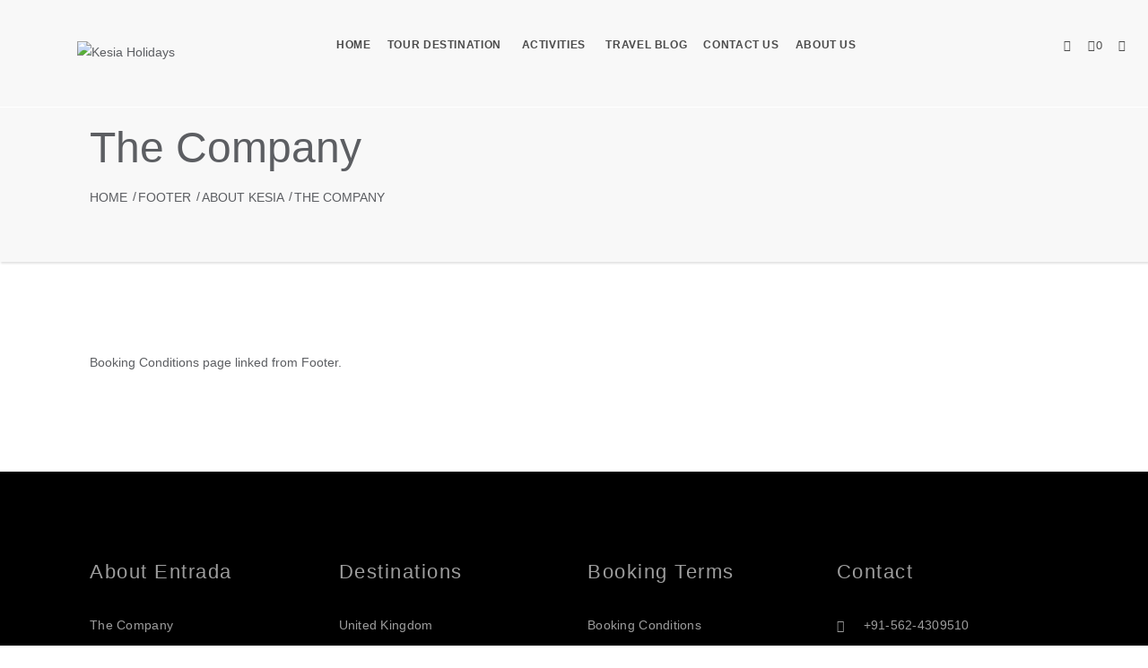

--- FILE ---
content_type: text/html; charset=UTF-8
request_url: https://kesiaholidays.com/footer/about-entrada/the-company/
body_size: 18511
content:
<!DOCTYPE html>
<html lang="en-US">
<head>
    <meta charset="utf-8">
    <meta http-equiv="X-UA-Compatible" content="IE=edge">
    <meta name="viewport" content="width=device-width, initial-scale=1.0">
    <link rel="profile" href="http://gmpg.org/xfn/11">
    <link rel="pingback" href="https://kesiaholidays.com/xmlrpc.php">
    
	<!-- favion -->	
    <title>The Company &#8211; Kesia Holidays</title>
<meta name='robots' content='max-image-preview:large' />
<link rel='dns-prefetch' href='//assets.pinterest.com' />
<link rel='dns-prefetch' href='//connect.facebook.net' />
<link rel="alternate" type="application/rss+xml" title="Kesia Holidays &raquo; Feed" href="https://kesiaholidays.com/feed/" />
<link rel="alternate" type="application/rss+xml" title="Kesia Holidays &raquo; Comments Feed" href="https://kesiaholidays.com/comments/feed/" />
<script type="text/javascript">
window._wpemojiSettings = {"baseUrl":"https:\/\/s.w.org\/images\/core\/emoji\/14.0.0\/72x72\/","ext":".png","svgUrl":"https:\/\/s.w.org\/images\/core\/emoji\/14.0.0\/svg\/","svgExt":".svg","source":{"concatemoji":"https:\/\/kesiaholidays.com\/wp-includes\/js\/wp-emoji-release.min.js"}};
/*! This file is auto-generated */
!function(i,n){var o,s,e;function c(e){try{var t={supportTests:e,timestamp:(new Date).valueOf()};sessionStorage.setItem(o,JSON.stringify(t))}catch(e){}}function p(e,t,n){e.clearRect(0,0,e.canvas.width,e.canvas.height),e.fillText(t,0,0);var t=new Uint32Array(e.getImageData(0,0,e.canvas.width,e.canvas.height).data),r=(e.clearRect(0,0,e.canvas.width,e.canvas.height),e.fillText(n,0,0),new Uint32Array(e.getImageData(0,0,e.canvas.width,e.canvas.height).data));return t.every(function(e,t){return e===r[t]})}function u(e,t,n){switch(t){case"flag":return n(e,"\ud83c\udff3\ufe0f\u200d\u26a7\ufe0f","\ud83c\udff3\ufe0f\u200b\u26a7\ufe0f")?!1:!n(e,"\ud83c\uddfa\ud83c\uddf3","\ud83c\uddfa\u200b\ud83c\uddf3")&&!n(e,"\ud83c\udff4\udb40\udc67\udb40\udc62\udb40\udc65\udb40\udc6e\udb40\udc67\udb40\udc7f","\ud83c\udff4\u200b\udb40\udc67\u200b\udb40\udc62\u200b\udb40\udc65\u200b\udb40\udc6e\u200b\udb40\udc67\u200b\udb40\udc7f");case"emoji":return!n(e,"\ud83e\udef1\ud83c\udffb\u200d\ud83e\udef2\ud83c\udfff","\ud83e\udef1\ud83c\udffb\u200b\ud83e\udef2\ud83c\udfff")}return!1}function f(e,t,n){var r="undefined"!=typeof WorkerGlobalScope&&self instanceof WorkerGlobalScope?new OffscreenCanvas(300,150):i.createElement("canvas"),a=r.getContext("2d",{willReadFrequently:!0}),o=(a.textBaseline="top",a.font="600 32px Arial",{});return e.forEach(function(e){o[e]=t(a,e,n)}),o}function t(e){var t=i.createElement("script");t.src=e,t.defer=!0,i.head.appendChild(t)}"undefined"!=typeof Promise&&(o="wpEmojiSettingsSupports",s=["flag","emoji"],n.supports={everything:!0,everythingExceptFlag:!0},e=new Promise(function(e){i.addEventListener("DOMContentLoaded",e,{once:!0})}),new Promise(function(t){var n=function(){try{var e=JSON.parse(sessionStorage.getItem(o));if("object"==typeof e&&"number"==typeof e.timestamp&&(new Date).valueOf()<e.timestamp+604800&&"object"==typeof e.supportTests)return e.supportTests}catch(e){}return null}();if(!n){if("undefined"!=typeof Worker&&"undefined"!=typeof OffscreenCanvas&&"undefined"!=typeof URL&&URL.createObjectURL&&"undefined"!=typeof Blob)try{var e="postMessage("+f.toString()+"("+[JSON.stringify(s),u.toString(),p.toString()].join(",")+"));",r=new Blob([e],{type:"text/javascript"}),a=new Worker(URL.createObjectURL(r),{name:"wpTestEmojiSupports"});return void(a.onmessage=function(e){c(n=e.data),a.terminate(),t(n)})}catch(e){}c(n=f(s,u,p))}t(n)}).then(function(e){for(var t in e)n.supports[t]=e[t],n.supports.everything=n.supports.everything&&n.supports[t],"flag"!==t&&(n.supports.everythingExceptFlag=n.supports.everythingExceptFlag&&n.supports[t]);n.supports.everythingExceptFlag=n.supports.everythingExceptFlag&&!n.supports.flag,n.DOMReady=!1,n.readyCallback=function(){n.DOMReady=!0}}).then(function(){return e}).then(function(){var e;n.supports.everything||(n.readyCallback(),(e=n.source||{}).concatemoji?t(e.concatemoji):e.wpemoji&&e.twemoji&&(t(e.twemoji),t(e.wpemoji)))}))}((window,document),window._wpemojiSettings);
</script>
<style type="text/css">
img.wp-smiley,
img.emoji {
	display: inline !important;
	border: none !important;
	box-shadow: none !important;
	height: 1em !important;
	width: 1em !important;
	margin: 0 0.07em !important;
	vertical-align: -0.1em !important;
	background: none !important;
	padding: 0 !important;
}
</style>
	
<link rel='stylesheet' id='wp-block-library-css' href='https://kesiaholidays.com/wp-includes/css/dist/block-library/style.min.css' type='text/css' media='all' />
<link rel='stylesheet' id='wc-block-style-css' href='https://kesiaholidays.com/wp-content/plugins/woocommerce/packages/woocommerce-blocks/build/style.css' type='text/css' media='all' />
<style id='classic-theme-styles-inline-css' type='text/css'>
/*! This file is auto-generated */
.wp-block-button__link{color:#fff;background-color:#32373c;border-radius:9999px;box-shadow:none;text-decoration:none;padding:calc(.667em + 2px) calc(1.333em + 2px);font-size:1.125em}.wp-block-file__button{background:#32373c;color:#fff;text-decoration:none}
</style>
<style id='global-styles-inline-css' type='text/css'>
body{--wp--preset--color--black: #000000;--wp--preset--color--cyan-bluish-gray: #abb8c3;--wp--preset--color--white: #ffffff;--wp--preset--color--pale-pink: #f78da7;--wp--preset--color--vivid-red: #cf2e2e;--wp--preset--color--luminous-vivid-orange: #ff6900;--wp--preset--color--luminous-vivid-amber: #fcb900;--wp--preset--color--light-green-cyan: #7bdcb5;--wp--preset--color--vivid-green-cyan: #00d084;--wp--preset--color--pale-cyan-blue: #8ed1fc;--wp--preset--color--vivid-cyan-blue: #0693e3;--wp--preset--color--vivid-purple: #9b51e0;--wp--preset--gradient--vivid-cyan-blue-to-vivid-purple: linear-gradient(135deg,rgba(6,147,227,1) 0%,rgb(155,81,224) 100%);--wp--preset--gradient--light-green-cyan-to-vivid-green-cyan: linear-gradient(135deg,rgb(122,220,180) 0%,rgb(0,208,130) 100%);--wp--preset--gradient--luminous-vivid-amber-to-luminous-vivid-orange: linear-gradient(135deg,rgba(252,185,0,1) 0%,rgba(255,105,0,1) 100%);--wp--preset--gradient--luminous-vivid-orange-to-vivid-red: linear-gradient(135deg,rgba(255,105,0,1) 0%,rgb(207,46,46) 100%);--wp--preset--gradient--very-light-gray-to-cyan-bluish-gray: linear-gradient(135deg,rgb(238,238,238) 0%,rgb(169,184,195) 100%);--wp--preset--gradient--cool-to-warm-spectrum: linear-gradient(135deg,rgb(74,234,220) 0%,rgb(151,120,209) 20%,rgb(207,42,186) 40%,rgb(238,44,130) 60%,rgb(251,105,98) 80%,rgb(254,248,76) 100%);--wp--preset--gradient--blush-light-purple: linear-gradient(135deg,rgb(255,206,236) 0%,rgb(152,150,240) 100%);--wp--preset--gradient--blush-bordeaux: linear-gradient(135deg,rgb(254,205,165) 0%,rgb(254,45,45) 50%,rgb(107,0,62) 100%);--wp--preset--gradient--luminous-dusk: linear-gradient(135deg,rgb(255,203,112) 0%,rgb(199,81,192) 50%,rgb(65,88,208) 100%);--wp--preset--gradient--pale-ocean: linear-gradient(135deg,rgb(255,245,203) 0%,rgb(182,227,212) 50%,rgb(51,167,181) 100%);--wp--preset--gradient--electric-grass: linear-gradient(135deg,rgb(202,248,128) 0%,rgb(113,206,126) 100%);--wp--preset--gradient--midnight: linear-gradient(135deg,rgb(2,3,129) 0%,rgb(40,116,252) 100%);--wp--preset--font-size--small: 13px;--wp--preset--font-size--medium: 20px;--wp--preset--font-size--large: 36px;--wp--preset--font-size--x-large: 42px;--wp--preset--spacing--20: 0.44rem;--wp--preset--spacing--30: 0.67rem;--wp--preset--spacing--40: 1rem;--wp--preset--spacing--50: 1.5rem;--wp--preset--spacing--60: 2.25rem;--wp--preset--spacing--70: 3.38rem;--wp--preset--spacing--80: 5.06rem;--wp--preset--shadow--natural: 6px 6px 9px rgba(0, 0, 0, 0.2);--wp--preset--shadow--deep: 12px 12px 50px rgba(0, 0, 0, 0.4);--wp--preset--shadow--sharp: 6px 6px 0px rgba(0, 0, 0, 0.2);--wp--preset--shadow--outlined: 6px 6px 0px -3px rgba(255, 255, 255, 1), 6px 6px rgba(0, 0, 0, 1);--wp--preset--shadow--crisp: 6px 6px 0px rgba(0, 0, 0, 1);}:where(.is-layout-flex){gap: 0.5em;}:where(.is-layout-grid){gap: 0.5em;}body .is-layout-flow > .alignleft{float: left;margin-inline-start: 0;margin-inline-end: 2em;}body .is-layout-flow > .alignright{float: right;margin-inline-start: 2em;margin-inline-end: 0;}body .is-layout-flow > .aligncenter{margin-left: auto !important;margin-right: auto !important;}body .is-layout-constrained > .alignleft{float: left;margin-inline-start: 0;margin-inline-end: 2em;}body .is-layout-constrained > .alignright{float: right;margin-inline-start: 2em;margin-inline-end: 0;}body .is-layout-constrained > .aligncenter{margin-left: auto !important;margin-right: auto !important;}body .is-layout-constrained > :where(:not(.alignleft):not(.alignright):not(.alignfull)){max-width: var(--wp--style--global--content-size);margin-left: auto !important;margin-right: auto !important;}body .is-layout-constrained > .alignwide{max-width: var(--wp--style--global--wide-size);}body .is-layout-flex{display: flex;}body .is-layout-flex{flex-wrap: wrap;align-items: center;}body .is-layout-flex > *{margin: 0;}body .is-layout-grid{display: grid;}body .is-layout-grid > *{margin: 0;}:where(.wp-block-columns.is-layout-flex){gap: 2em;}:where(.wp-block-columns.is-layout-grid){gap: 2em;}:where(.wp-block-post-template.is-layout-flex){gap: 1.25em;}:where(.wp-block-post-template.is-layout-grid){gap: 1.25em;}.has-black-color{color: var(--wp--preset--color--black) !important;}.has-cyan-bluish-gray-color{color: var(--wp--preset--color--cyan-bluish-gray) !important;}.has-white-color{color: var(--wp--preset--color--white) !important;}.has-pale-pink-color{color: var(--wp--preset--color--pale-pink) !important;}.has-vivid-red-color{color: var(--wp--preset--color--vivid-red) !important;}.has-luminous-vivid-orange-color{color: var(--wp--preset--color--luminous-vivid-orange) !important;}.has-luminous-vivid-amber-color{color: var(--wp--preset--color--luminous-vivid-amber) !important;}.has-light-green-cyan-color{color: var(--wp--preset--color--light-green-cyan) !important;}.has-vivid-green-cyan-color{color: var(--wp--preset--color--vivid-green-cyan) !important;}.has-pale-cyan-blue-color{color: var(--wp--preset--color--pale-cyan-blue) !important;}.has-vivid-cyan-blue-color{color: var(--wp--preset--color--vivid-cyan-blue) !important;}.has-vivid-purple-color{color: var(--wp--preset--color--vivid-purple) !important;}.has-black-background-color{background-color: var(--wp--preset--color--black) !important;}.has-cyan-bluish-gray-background-color{background-color: var(--wp--preset--color--cyan-bluish-gray) !important;}.has-white-background-color{background-color: var(--wp--preset--color--white) !important;}.has-pale-pink-background-color{background-color: var(--wp--preset--color--pale-pink) !important;}.has-vivid-red-background-color{background-color: var(--wp--preset--color--vivid-red) !important;}.has-luminous-vivid-orange-background-color{background-color: var(--wp--preset--color--luminous-vivid-orange) !important;}.has-luminous-vivid-amber-background-color{background-color: var(--wp--preset--color--luminous-vivid-amber) !important;}.has-light-green-cyan-background-color{background-color: var(--wp--preset--color--light-green-cyan) !important;}.has-vivid-green-cyan-background-color{background-color: var(--wp--preset--color--vivid-green-cyan) !important;}.has-pale-cyan-blue-background-color{background-color: var(--wp--preset--color--pale-cyan-blue) !important;}.has-vivid-cyan-blue-background-color{background-color: var(--wp--preset--color--vivid-cyan-blue) !important;}.has-vivid-purple-background-color{background-color: var(--wp--preset--color--vivid-purple) !important;}.has-black-border-color{border-color: var(--wp--preset--color--black) !important;}.has-cyan-bluish-gray-border-color{border-color: var(--wp--preset--color--cyan-bluish-gray) !important;}.has-white-border-color{border-color: var(--wp--preset--color--white) !important;}.has-pale-pink-border-color{border-color: var(--wp--preset--color--pale-pink) !important;}.has-vivid-red-border-color{border-color: var(--wp--preset--color--vivid-red) !important;}.has-luminous-vivid-orange-border-color{border-color: var(--wp--preset--color--luminous-vivid-orange) !important;}.has-luminous-vivid-amber-border-color{border-color: var(--wp--preset--color--luminous-vivid-amber) !important;}.has-light-green-cyan-border-color{border-color: var(--wp--preset--color--light-green-cyan) !important;}.has-vivid-green-cyan-border-color{border-color: var(--wp--preset--color--vivid-green-cyan) !important;}.has-pale-cyan-blue-border-color{border-color: var(--wp--preset--color--pale-cyan-blue) !important;}.has-vivid-cyan-blue-border-color{border-color: var(--wp--preset--color--vivid-cyan-blue) !important;}.has-vivid-purple-border-color{border-color: var(--wp--preset--color--vivid-purple) !important;}.has-vivid-cyan-blue-to-vivid-purple-gradient-background{background: var(--wp--preset--gradient--vivid-cyan-blue-to-vivid-purple) !important;}.has-light-green-cyan-to-vivid-green-cyan-gradient-background{background: var(--wp--preset--gradient--light-green-cyan-to-vivid-green-cyan) !important;}.has-luminous-vivid-amber-to-luminous-vivid-orange-gradient-background{background: var(--wp--preset--gradient--luminous-vivid-amber-to-luminous-vivid-orange) !important;}.has-luminous-vivid-orange-to-vivid-red-gradient-background{background: var(--wp--preset--gradient--luminous-vivid-orange-to-vivid-red) !important;}.has-very-light-gray-to-cyan-bluish-gray-gradient-background{background: var(--wp--preset--gradient--very-light-gray-to-cyan-bluish-gray) !important;}.has-cool-to-warm-spectrum-gradient-background{background: var(--wp--preset--gradient--cool-to-warm-spectrum) !important;}.has-blush-light-purple-gradient-background{background: var(--wp--preset--gradient--blush-light-purple) !important;}.has-blush-bordeaux-gradient-background{background: var(--wp--preset--gradient--blush-bordeaux) !important;}.has-luminous-dusk-gradient-background{background: var(--wp--preset--gradient--luminous-dusk) !important;}.has-pale-ocean-gradient-background{background: var(--wp--preset--gradient--pale-ocean) !important;}.has-electric-grass-gradient-background{background: var(--wp--preset--gradient--electric-grass) !important;}.has-midnight-gradient-background{background: var(--wp--preset--gradient--midnight) !important;}.has-small-font-size{font-size: var(--wp--preset--font-size--small) !important;}.has-medium-font-size{font-size: var(--wp--preset--font-size--medium) !important;}.has-large-font-size{font-size: var(--wp--preset--font-size--large) !important;}.has-x-large-font-size{font-size: var(--wp--preset--font-size--x-large) !important;}
.wp-block-navigation a:where(:not(.wp-element-button)){color: inherit;}
:where(.wp-block-post-template.is-layout-flex){gap: 1.25em;}:where(.wp-block-post-template.is-layout-grid){gap: 1.25em;}
:where(.wp-block-columns.is-layout-flex){gap: 2em;}:where(.wp-block-columns.is-layout-grid){gap: 2em;}
.wp-block-pullquote{font-size: 1.5em;line-height: 1.6;}
</style>
<link rel='stylesheet' id='contact-form-7-css' href='https://kesiaholidays.com/wp-content/plugins/contact-form-7/includes/css/styles.css' type='text/css' media='all' />
<link rel='stylesheet' id='rs-plugin-settings-css' href='https://kesiaholidays.com/wp-content/plugins/revslider/public/assets/css/settings.css' type='text/css' media='all' />
<style id='rs-plugin-settings-inline-css' type='text/css'>
#rs-demo-id {}
</style>
<link rel='stylesheet' id='woocommerce-layout-css' href='https://kesiaholidays.com/wp-content/plugins/woocommerce/assets/css/woocommerce-layout.css' type='text/css' media='all' />
<link rel='stylesheet' id='woocommerce-smallscreen-css' href='https://kesiaholidays.com/wp-content/plugins/woocommerce/assets/css/woocommerce-smallscreen.css' type='text/css' media='only screen and (max-width: 768px)' />
<link rel='stylesheet' id='woocommerce-general-css' href='https://kesiaholidays.com/wp-content/plugins/woocommerce/assets/css/woocommerce.css' type='text/css' media='all' />
<style id='woocommerce-inline-inline-css' type='text/css'>
.woocommerce form .form-row .required { visibility: visible; }
</style>
<link rel='stylesheet' id='entrada-font-awesome-css' href='https://kesiaholidays.com/wp-content/themes/entrada/vendors/font-awesome/css/font-awesome.css' type='text/css' media='all' />
<link rel='stylesheet' id='entrada-materials-css' href='https://kesiaholidays.com/wp-content/themes/entrada/vendors/material-design-icons/material-icons.css' type='text/css' media='all' />
<link rel='stylesheet' id='entrada-icomoon-css' href='https://kesiaholidays.com/wp-content/themes/entrada/css/fonts/icomoon/icomoon.css' type='text/css' media='all' />
<link rel='stylesheet' id='entrada-animate-css' href='https://kesiaholidays.com/wp-content/themes/entrada/vendors/animate/animate.css' type='text/css' media='all' />
<link rel='stylesheet' id='entrada-bootstrap-css' href='https://kesiaholidays.com/wp-content/themes/entrada/css/bootstrap.css' type='text/css' media='all' />
<link rel='stylesheet' id='entrada-owl-carousel-css' href='https://kesiaholidays.com/wp-content/themes/entrada/vendors/owl-carousel/owl.carousel.css' type='text/css' media='all' />
<link rel='stylesheet' id='entrada-owl-theme-css' href='https://kesiaholidays.com/wp-content/themes/entrada/vendors/owl-carousel/owl.theme.css' type='text/css' media='all' />
<link rel='stylesheet' id='entrada-jquery-css' href='https://kesiaholidays.com/wp-content/themes/entrada/vendors/jquery-ui/jquery-ui.min.css' type='text/css' media='all' />
<link rel='stylesheet' id='entrada-jquery-fancybox-css' href='https://kesiaholidays.com/wp-content/themes/entrada/vendors/fancybox/jquery.fancybox.css' type='text/css' media='all' />
<link rel='stylesheet' id='entrada-datepicker-css' href='https://kesiaholidays.com/wp-content/themes/entrada/vendors/bootstrap-datetimepicker-master/dist/css/bootstrap-datepicker.css' type='text/css' media='all' />
<link rel='stylesheet' id='entrada-datepicker-standalone-css' href='https://kesiaholidays.com/wp-content/themes/entrada/vendors/bootstrap-datetimepicker-master/dist/css/bootstrap-datepicker.standalone.css' type='text/css' media='all' />
<link rel='stylesheet' id='entrada-rateyo-css' href='https://kesiaholidays.com/wp-content/themes/entrada/vendors/rateYo/min/jquery.rateyo.min.css' type='text/css' media='all' />
<link rel='stylesheet' id='entrada-style-css' href='https://kesiaholidays.com/wp-content/themes/entrada-child/style.css' type='text/css' media='all' />
<link rel='stylesheet' id='entrada-styles-css' href='https://kesiaholidays.com/wp-content/themes/entrada/admin/vc/vc_overwrite.css' type='text/css' media='all' />
<link rel='stylesheet' id='entrada-theme-demo-style-css' href='http://kesiaholidays.com/kesianew/wp-content/themes/entrada/admin/demo_import/modern/modern.css' type='text/css' media='all' />
<link rel='stylesheet' id='woocommerce-custom-css' href='https://kesiaholidays.com/wp-content/themes/entrada/woocommerce/woocommerce.css' type='text/css' media='all' />
<link rel='stylesheet' id='entrada-vc-addons-css' href='https://kesiaholidays.com/wp-content/plugins/entrada-vc-addons/css/entrada_vc_addons.css' type='text/css' media='all' />
<script type='text/javascript' src='https://kesiaholidays.com/wp-includes/js/jquery/jquery.min.js' id='jquery-core-js'></script>
<script type='text/javascript' src='https://kesiaholidays.com/wp-includes/js/jquery/jquery-migrate.min.js' id='jquery-migrate-js'></script>
<script type='text/javascript' src='https://kesiaholidays.com/wp-content/plugins/revslider/public/assets/js/jquery.themepunch.tools.min.js' id='tp-tools-js'></script>
<script type='text/javascript' src='https://kesiaholidays.com/wp-content/plugins/revslider/public/assets/js/jquery.themepunch.revolution.min.js' id='revmin-js'></script>
<script type='text/javascript' src='https://kesiaholidays.com/wp-content/plugins/woocommerce/assets/js/jquery-blockui/jquery.blockUI.min.js' id='jquery-blockui-js'></script>
<script type='text/javascript' id='wc-add-to-cart-js-extra'>
/* <![CDATA[ */
var wc_add_to_cart_params = {"ajax_url":"\/wp-admin\/admin-ajax.php","wc_ajax_url":"\/?wc-ajax=%%endpoint%%","i18n_view_cart":"View cart","cart_url":"https:\/\/kesiaholidays.com\/cart\/","is_cart":"","cart_redirect_after_add":"no"};
/* ]]> */
</script>
<script type='text/javascript' src='https://kesiaholidays.com/wp-content/plugins/woocommerce/assets/js/frontend/add-to-cart.min.js' id='wc-add-to-cart-js'></script>
<script type='text/javascript' src='https://kesiaholidays.com/wp-content/plugins/js_composer/assets/js/vendors/woocommerce-add-to-cart.js' id='vc_woocommerce-add-to-cart-js-js'></script>
<link rel="https://api.w.org/" href="https://kesiaholidays.com/wp-json/" /><link rel="alternate" type="application/json" href="https://kesiaholidays.com/wp-json/wp/v2/pages/449" /><link rel="EditURI" type="application/rsd+xml" title="RSD" href="https://kesiaholidays.com/xmlrpc.php?rsd" />
<meta name="generator" content="WordPress 6.3.7" />
<meta name="generator" content="WooCommerce 3.8.3" />
<link rel="canonical" href="https://kesiaholidays.com/footer/about-entrada/the-company/" />
<link rel='shortlink' href='https://kesiaholidays.com/?p=449' />
<link rel="alternate" type="application/json+oembed" href="https://kesiaholidays.com/wp-json/oembed/1.0/embed?url=https%3A%2F%2Fkesiaholidays.com%2Ffooter%2Fabout-entrada%2Fthe-company%2F" />
<link rel="alternate" type="text/xml+oembed" href="https://kesiaholidays.com/wp-json/oembed/1.0/embed?url=https%3A%2F%2Fkesiaholidays.com%2Ffooter%2Fabout-entrada%2Fthe-company%2F&#038;format=xml" />
<script type="text/javascript"> /* <![CDATA[ */ var entradaObj = {}; var entrada_params = {"admin_ajax_url":"https:\/\/kesiaholidays.com\/wp-admin\/admin-ajax.php","site_home_url":"https:\/\/kesiaholidays.com\/","facebook_appId":"100003857125921","no_more_record_found":"NO MORE RECORD FOUND.","no_more_comment_found":"No more comment to load.","no_trip_matches":"No Trip matches your search criteria.","load_more":"LOAD MORE","loading":"LOADING...","procesing_msg":"Please wait while processing...","read_full_review":"Read Full Review","hide_full_review":"Hide Full Review","more_option":"More Option","hide_option":"Hide Option","email_mandatory_msg":"Email must be filled out.","uemail_mandatory_msg":"Username Or Email must be filled out.","fname_mandatory_msg":"Your first name must be filled out.","lname_mandatory_msg":"Your last name must be filled out.","aname_mandatory_msg":"Your name must be filled out.","uname_mandatory_msg":"Username must be filled out.","pass_mandatory_msg":"Password must be filled out.","rating_mandatory_msg":"Rating must be selected.","comment_mandatory_msg":"Comment must be filled out.","email_valid_msg":"Valid Email must be filled out.","entrada_locale":"en","cookie_path":"\/"};/* ]]> */ </script><style title="Customizer color layout" >
a:hover {
	color: #4451dd;
}

.sidebar .panel-heading a {
	color: #4451dd;
}

.side-list.hovered-list a:hover {
	color: #4451dd;
}

.side-list li.active a {
	color: #4451dd;
}

.services-block.has-bg .ico-article:hover .content-title,
.services-block.has-bg .ico-article:hover a {
	color: #4451dd;
}

.services-block.has-bg .ico-article:hover .ico-holder {
	color: #4451dd;
}

.dropdown-menu a:hover {
	color: #4451dd;
}

.feature-block li a:hover {
	color: #4451dd;
}

.content-block.guide-add .social-networks a:hover {
	background: #4451dd;
}

.btn.btn-primary:hover {
	border-color: #4451dd;
	background: #4451dd;
}

.btn.btn-default {
	border-color: #00a651;
	background: #252525;
}

.btn.btn-default:before {
	background: #4451dd;
}

.btn.btn-default:hover {
	border-color: #4451dd;
}

.btn.btn-info-sub {
	background: #4451dd;
	border-color: #4451dd;
}

.btn.btn-info-sub:hover {
	background: #333333;
	border-color: #333333;
}

.btn.btn-info {
	background: #4451dd;
	border-color: #4451dd;
}

.btn.btn-info:hover {
	background: #333333;
	border-color: #333333;
}

.btn.btn-white:hover {
	background: #fff;
	color: #4451dd;
}

.btn-banner {
	color: #4451dd;
	border: 1px solid #4451dd;
}

.btn-banner:hover {
	background: #4451dd;
}

.woocommerce input.button {
	background-color: #4451dd;
}

.woocommerce input.button:hover {
	background-color: #333333;
}

.filter-option .link.active,
.filter-option .link:hover {
	color: #4451dd;
}

.pagination-wrap .btn-next a:hover,
.pagination-wrap .btn-prev a:hover {
	background: none;
	color: #4451dd;
}

.pagination-wrap.pagination-solid {
	background: #4451dd;
}

.pagination-wrap li a:hover {
	background: #4451dd;
}

.pagination-wrap li.active a {
	background: #4451dd;
}

.pagination-wrap li.active a:hover {
	background: #4451dd;
}

.count-block .block-1 {
	background: #4451dd;
}

.count-block .block-2 {
	background: #00a651;
}

.count-block .block-3 {
	background: #333333;
}

.count-block .block-4 {
	background: #4451dd;
}

.article.has-hover-s2:hover h3 a {
	color: #333333;
}

.article.has-hover-s3:hover h3 a {
	color: #4451dd;
}

.article .hover-article a:hover {
	color: #4451dd;
}

.article .ico-action a:hover {
	color: #333333;
}

.article h3 a:hover {
	color: #4451dd;
}

.article .img-wrap .social-networks a {
	background: #333333;
}

.article .thumbnail:hover h3 a {
	color: #4451dd;
}

.article .thumbnail:hover footer .price span {
	color: #4451dd;
}

.article.blog-article:hover .heading {
	color: #333333;
}

.article.blog-article:hover .heading h3 a {
	color: #333333;
}

.article.blog-article:hover .link-view a {
	color: #333333;
}

.article.blog-article:hover .star-rating a,
.article.blog-article:hover .star-rating span {
	color: #333333;
}

.article.blog-article .footer-sub a:hover {
	color: #333333;
}

.blog-single .meta-article a:hover {
	color: #333333;
}

.meta-article .ico-action a:hover {
	color: #333333;
}

.img-article .holder:hover .caption,
.img-article .holder:hover .text-block {
	background: #333333;
}

.list-view .article .thumbnail:hover h3 a {
	color: #333333;
}

.list-view .article .thumbnail:hover .price span {
	color: #333333;
}

.list-view .article .thumbnail:hover .activity-level .ico {
	color: #333333;
}

.list-view .article .thumbnail:hover .star-rating {
	color: #333333;
}

.list-view .article .ico-action a:hover {
	color: #333333;
}

.recent-block .thumbnail:hover .sub-info span:last-child {
	color: #333333;
}

.recent-block .article .popup {
	background: #333333;
}

.recent-block .article .popup:before {
	border-top-color: #333333;
}

.datepicker table tr td.day:hover,
.datepicker table tr td span:hover,
.datepicker table tr td.day.focused {
	background: #4451dd;
}

.datepicker .datepicker-switch:hover,
.datepicker .prev:hover,
.datepicker .next:hover,
.datepicker tfoot tr th:hover {
	background: #4451dd;
}

.datepicker table tr td.day.focused,
.datepicker table tr td span.focused {
	color: #252525;
}

.datepicker table tr td.active:hover,
.datepicker table tr td.active:hover:hover,
.datepicker table tr td.active.disabled:hover,
.datepicker table tr td.active.disabled:hover:hover,
.datepicker table tr td.active:active,
.datepicker table tr td.active:hover:active,
.datepicker table tr td.active.disabled:active,
.datepicker table tr td.active.disabled:hover:active,
.datepicker table tr td.active.active,
.datepicker table tr td.active:hover.active,
.datepicker table tr td.active.disabled.active,
.datepicker table tr td.active.disabled:hover.active,
.datepicker table tr td.active.disabled,
.datepicker table tr td.active:hover.disabled,
.datepicker table tr td.active.disabled.disabled,
.datepicker table tr td.active.disabled:hover.disabled,
.datepicker table tr td.active[disabled],
.datepicker table tr td.active:hover[disabled],
.datepicker table tr td.active.disabled[disabled],
.datepicker table tr td.active.disabled:hover[disabled],
.datepicker table tr td span.active:hover,
.datepicker table tr td span.active:hover:hover,
.datepicker table tr td span.active.disabled:hover,
.datepicker table tr td span.active.disabled:hover:hover,
.datepicker table tr td span.active:active,
.datepicker table tr td span.active:hover:active,
.datepicker table tr td span.active.disabled:active,
.datepicker table tr td span.active.disabled:hover:active,
.datepicker table tr td span.active.active,
.datepicker table tr td span.active:hover.active,
.datepicker table tr td span.active.disabled.active,
.datepicker table tr td span.active.disabled:hover.active,
.datepicker table tr td span.active.disabled,
.datepicker table tr td span.active:hover.disabled,
.datepicker table tr td span.active.disabled.disabled,
.datepicker table tr td span.active.disabled:hover.disabled,
.datepicker table tr td span.active[disabled],
.datepicker table tr td span.active:hover[disabled],
.datepicker table tr td span.active.disabled[disabled],
.datepicker table tr td span.active.disabled:hover[disabled] {
	background: #333333;
}

.datepicker table tr td.today, 
.datepicker table tr td.today.disabled, 
.datepicker table tr td.today.disabled:hover {
	background: #333333;
}

.jcf-select-drop.jcf-select-trip-select-v2 .jcf-hover {
	background: #4451dd;
}

.image-slide .controls a {
	background: #4451dd;
}

.image-slide .controls a:hover {
	background: #4451dd;
}

.popup {
	background: #4451dd;
}

.popup:before {
	border-bottom: 7px solid #4451dd;
}

.pop-opener:hover [class^='icon-'],
.pop-opener:hover [class*=' icon-'] {
	color: #4451dd;
}

.article .pop-opener:hover [class^='icon-'],
.article .pop-opener:hover [class*=' icon-'] {
	color: #333333;
}

.article .popup {
	background: #333333;
}

.article .popup:before {
	border-bottom-color: #333333;
}

.comment-slot .name a:hover {
	color: #333333;
}

.comments .comment-slot .text:hover a {
	color: #4451dd;
}

.comments .comment-slot .text:hover .star-rating {
	color: #4451dd;
}

.comments .link-more a:hover {
	color: #4451dd;
}

.featured-content.feature-small {
	background: #333333;
}

.progress .progress-bar {
	background: #4451dd;
}

.progress .value {
	background: #333333;
}

.progress .value:before {
	border-color: #333333 transparent transparent;
}

.block-quotation {
	background: #4451dd;
}

.partner-block a:before {
	background: #333333;
}

.content-intro .map-col .holder {
	background: #333333;
}

.trip-info .reviews-info .star-rating {
	color: #333333;
}

#tour-slide .owl-prev:hover,
#tour-slide .owl-next:hover {
	background: #4451dd;
}

.demo-wrapper .owl-theme .owl-controls .owl-buttons .owl-next,
.demo-wrapper .owl-theme .owl-controls .owl-buttons .owl-prev {
	background: #252525;
}

.demo-wrapper .owl-theme .owl-controls .owl-buttons .owl-next:hover,
.demo-wrapper .owl-theme .owl-controls .owl-buttons .owl-prev:hover {
	background: #4451dd;
}

.trip-detail .nav-wrap {
	background: #4451dd;
}

.top-user-panel > li > a:hover,
.top-right-panel > li > a:hover,
.top-right-panel > li > a:hover {
	color: #4451dd;
}

.header-box:hover {
	color: #4451dd;
}

.header-box a:hover {
	color: #4451dd;
}

.nav-tabs > li.active a,
.nav-tabs > li:focus a {
	color: #4451dd;
}

.nav-tabs > li.active a:hover,
.nav-tabs > li.active a.active,
.nav-tabs > li.active a:focus,
.nav-tabs > li:focus a:hover,
.nav-tabs > li:focus a.active,
.nav-tabs > li:focus a:focus {
	color: #4451dd;
}

.nav-tabs > li > a:hover {
	color: #4451dd;
}

.carousel .carousel-control:hover {
	background: #4451dd;
}

.reviews-slot .name a:hover {
	color: #4451dd;
}

.trip-form {
	/*box-shadow: 0 2px 2px rgba(51,51,51, .75);*/
	box-shadow: none;
	background: rgba(37,37,37, .80);
	border: 10px solid rgba(37,37,37, .95);
}

.jcf-select.jcf-select-filter-select {
	background: #4451dd;
}

.jcf-select.jcf-select-sort-select {
	background: #4451dd;
}

.jcf-select-trip .jcf-select-drop-content {
	background: rgba(68,81,221, .61);
}

.jcf-select-trip .jcf-list {
	background: rgba(68,81,221, .61);
}

.jcf-select-trip .jcf-hover {
	background: rgba(50, 157, 136, .61);
}

.comment-form .form-rate .star-rating > span:hover {
	color: #333333;
}

.contact-info .tel.bg-blue {
	background: #333333;
}

.contact-form [type='submit'].btn {
	border-color: #4451dd;
}

.contact-form [type='submit'].btn:hover {
	background: #4451dd;
}

.contact-confirmation {
	color: #333333;
}

.error {
	color: #333333;
}

.special-block {
	background: #333333;
}

.browse-block .column.browse-destination a {
	background: #4451dd;
}

.browse-block .column.browse-adventures a {
	background: #333333;
}

.cart-holder .delete:hover {
	color: #4451dd;
}

.footer-nav a:hover {
	color: #00a651;
}

.social-wrap li a:hover {
	color: #4451dd;
}

.footer-bottom a:hover {
	color: #00a651;
}

.cart-list .name a:hover {
	color: #4451dd;
}

.cart-list li:hover a {
	color: #4451dd;
}

.cart-list li:hover .name a {
	color: #4451dd;
}

#scroll-to-top i {
	color: #4451dd;
}

/* From Woocommerce */

.product-detail-container .nav-v li a {
	border: 2px solid #4451dd;
}

.product-detail-container .nav-v li.active a, 
.product-detail-container .nav-v li:focus a {
	border: 2px solid #333333;
}

.woocommerce a.button, .woocommerce input.button, .woocommerce button.button {
	background-color: #4451dd;
}

.woocommerce a.button:hover, .woocommerce input.button:hover, .woocommerce button.button:hover {
	background: #333333;
}

.woocommerce .woocommerce-info {
	border-top: 3px solid #4451dd;
}

.woocommerce-MyAccount-navigation-link.is-active a {
	color: #333333;
}

/* Media Query Colors Customization */

@media only screen and (min-width: 992px) {

.default-page #header.white-header.fixed-position .navbar-default .navbar-nav > li > a:hover,
#header.white-header.fixed-position .navbar-default .navbar-nav > li > a:hover {
	color: #4451dd;
}

.default-page #header.white-header.fixed-position .navbar-default .navbar-nav > li.hover > a,
#header.white-header.fixed-position .navbar-default .navbar-nav > li.hover > a {
	color: #4451dd;
}

.default-page #header.default-white-header .navbar-default .navbar-nav > li > a:hover,
#header.default-white-header .navbar-default .navbar-nav > li > a:hover {
	color: #4451dd;
}

.default-page #header.default-white-header .navbar-default .navbar-nav > li.hover > a,
#header.default-white-header .navbar-default .navbar-nav > li.hover > a {
	color: #4451dd;
}

.dropdown-menu .drop-holder .col:hover .title,
.dropdown-menu .drop-holder .col:hover .title a {
	color: #4451dd;
}

}

@media only screen and (min-width: 1025px) {

#header.fixed-position .navbar-default .navbar-nav > li > a:hover {
	color: #4451dd;
}

#header.fixed-position .navbar-default .navbar-nav > li > a:active {
	color: #4451dd;
}

#header.fixed-position .search-form .search-opener:hover {
	color: #4451dd;
}

}
</style>
	<style type='text/css' id="customizer-styles">
	h1{font-weight: 700;color: #ffffff;font-size: 68px;}h2{color: #000000;}h3{font-weight: 700;color: #000000;font-size: 22px;}h4{color: #000000;}h5{color: #000000;}h6{color: #000000;}.preloader{ display:none; }@media only screen and (min-width: 992px) {  #header { height: 120px; } .logo{ height:120px; }.navbar-default .navbar-nav > li { height: 120px; }.logo img { max-height:120px; } } .banner-trip-form{ background:none; border:none;}.banner-trip-form label{color: #ffffff;}.jcf-select.jcf-select-trip-banner .jcf-select-text{color: #4b4b4b;}.trip-form.banner-trip-form .date.picker-solid-bg:before{color: #4b4b4b;}.jcf-select.jcf-select-trip-banner .jcf-select-opener:after, .trip-form.banner-trip-form .input-group.date .input-group-addon{color: #4b4b4b;}.trip-form.banner-trip-form .input-group.date, .jcf-select.jcf-select-trip-banner{background: rgba( 255, 255, 255, 1 );}.jcf-select-trip.jcf-select-trip-banner .jcf-list{background: rgba( 255, 255, 255, 1 );}.jcf-select-trip.jcf-select-trip-banner .jcf-hover{background:rgba( 70, 72, 73, 1 );}.jcf-select-trip.jcf-select-trip-banner .jcf-option{color: #4b4b4b;}.jcf-select-trip.jcf-select-trip-banner .jcf-option.jcf-hover{color:#ffffff;}.trip-form.banner-trip-form .btn-trip{background: #4451dd;color: #ffffff;}.trip-form.banner-trip-form .btn-trip:hover{background: #00a651;color: #ffffff;}.feature-block li a:hover .ico{color: #1e73be;}.feature-block li a:hover .info{color: #1e73be;}.gallery-list a:after{background: #1e73be;}.special-block{border-color: #000000;}.article h3 a, h1.small-size{ color: #4b4b4b; }.article.has-hover-s3:hover h3 a, .article .thumbnail:hover h3 a, .list-view .article .thumbnail:hover h3 a{color: #1e73be;}.thumbnail .price > span, .trip-info .price strong, .list-view .article .info-aside .price > span, .recent-block .thumbnail .sub-info > span:last-child{color: #4b4b4b;}.article .thumbnail:hover footer .price span, .list-view .article .thumbnail:hover .price span, .recent-block .thumbnail:hover .sub-info span:last-child{color: #1e73be;}.article .pop-opener:hover [class^='icon-'], .pop-opener:hover [class^='icon-']{ color: #1e73be;}.recent-block .article .popup, .article .popup, .popup{ background-color: #1e73be;}.recent-block .article .popup:before, .pop-opener.top .popup:before{ color: #1e73be; border-top-color: #1e73be;}.article .popup:before, .popup:before{ color: #1e73be;  border-bottom-color: #1e73be; }.btn.btn-info{background: #1e73be;border-color: #1e73be;}.btn.btn-info:hover{background: #00a651;border-color: #00a651;}.article .img-caption{ color: #ffffff;}.article.blog-article h3 a{ color: #4b4b4b; }.article.blog-article .thumbnail:hover h3 a, .article.blog-article:hover .heading h3 a{ color: #1e73be; }.sidebar .panel-heading a{ color: #1e73be; }.side-list.hovered-list a:hover{ color: #1e73be; }.count-block .block-1{background:#d05126;}.count-block .block-2{background:#b7451f;}.count-block .block-3{background:#1e73be;}.count-block .block-4{background:#1e73be;}.browse-block .column.browse-destination a{background:#00a651;}.browse-block .column.browse-destination a:hover{background:#14935e;}.browse-block .column.browse-adventures a{background:#1e73be;}.browse-block .column.browse-adventures a:hover{background:#1e73be;}.browse-block a:hover{color:#ffffff;}.img-article .caption{background:#4b4b4b;}.img-article .holder:hover .caption{background:#1e73be;}.content-block.guide-sub .holder:hover .caption,.content-block.guide-sub .holder:hover .caption h3{color:#ffffff;}.partner-block a:before{ background: #4b4b4b; }.newsletter-form .form-control{color: #9d9d9d;}.newsletter-form .form-control::-webkit-input-placeholder{ color: #9d9d9d;}.newsletter-form .form-control:-moz-placeholder{color: #9d9d9d;}.newsletter-form .form-control::-moz-placeholder{color: #9d9d9d;}.newsletter-form .form-control:-ms-input-placeholder{color: #9d9d9d;}.newsletter-form .input-holder{border-color: #9d9d9d;}.newsletter-form [type='submit']{ border-color: #9d9d9d;color: #9d9d9d;}.newsletter-form [type='submit']:hover{background: #9d9d9d;}.footer-nav h3{ color: #9d9d9d; }.footer-nav a:hover{ color: #1e73be; }.jcf-select.jcf-select-filter-select{background: #1e73be;}.jcf-select-drop.jcf-select-filter-select .jcf-list{background: #1e73be;}.jcf-select-drop.jcf-select-filter-select .jcf-option.jcf-hover{background: #1e73be;}.filter-option .link.active, .filter-option .link:hover{color: #1e73be;}.content-intro .map-col .holder{background: #333333;}a:hover{color: #ff7550;}.btn-info-sub.btn-md{background-color: #ff7550;border-color: #ff5770;}.btn-info-sub.btn-md:hover{background: #00a651;border-color: #00a651;}.btn.btn-default{background-color: #4b4b4b;border: none;}.btn.btn-default:hover:before{background: #ff7550;}.btn.btn-default:hover{border-color: #b0a377;}.btn.btn-primary{color: #4b4b4b;border-color: #4b4b4b;}.btn.btn-primary:hover{background: #ff7550;border-color: #ff7550;}#header .navbar-default .navbar-nav > li.menu-item > a{font-weight: 700;font-size: 12px;}#header.fixed-position .navbar-default .navbar-nav > li.menu-item > a, .default-page #header.white-header.fixed-position .navbar-default .navbar-nav > li.menu-item > a, #header.white-header.fixed-position .navbar-default .navbar-nav > li.menu-item > a, .default-page #header.default-white-header.fixed-position .navbar-default .navbar-nav > li.menu-item > a, #header.default-white-header.fixed-position .navbar-default .navbar-nav > li.menu-item > a{color: #474d4b;}.default-page #header.white-header.fixed-position .navbar-default .navbar-nav > li > a:hover, #header.white-header.fixed-position .navbar-default .navbar-nav > li > a:hover, .default-page #header.default-white-header .navbar-default .navbar-nav > li > a:hover, #header.default-white-header .navbar-default .navbar-nav > li > a:hover, #header .navbar-default .navbar-nav > li.menu-item > a:hover, #header.fixed-position .navbar-default .navbar-nav > li.menu-item > a:hover{color: #4451dd;}.nav-tabs > li.active a, .nav-tabs > li > a:hover, .nav-tabs > li.active a:hover{color: #4451dd;}.top-user-panel > li > a, .top-right-panel > li > a{color: #474d4b;}.top-user-panel > li > a:hover, .top-right-panel > li > a:hover{color: #ff7550;}#footer{background: #000000;}	</style>
	
		<style type="text/css" id="custom-css">
			/* custom CSS */
			.woocommerce a.button, .woocommerce input.button, .woocommerce button.button {
	background-color: #ffffff;
	border: 1px solid #e8e8e8;
	color: #474d4b
}

		</style>
<style> @media only screen and ( min-width: 992px ) { .trip-form .holder { width: %; } }</style>	<noscript><style>.woocommerce-product-gallery{ opacity: 1 !important; }</style></noscript>
	<style type="text/css">.recentcomments a{display:inline !important;padding:0 !important;margin:0 !important;}</style><meta name="generator" content="Powered by WPBakery Page Builder - drag and drop page builder for WordPress."/>
<!--[if lte IE 9]><link rel="stylesheet" type="text/css" href="https://kesiaholidays.com/wp-content/plugins/js_composer/assets/css/vc_lte_ie9.min.css" media="screen"><![endif]--><meta name="generator" content="Powered by Slider Revolution 5.4.6.3.1 - responsive, Mobile-Friendly Slider Plugin for WordPress with comfortable drag and drop interface." />
<script type="text/javascript">function setREVStartSize(e){
				try{ var i=jQuery(window).width(),t=9999,r=0,n=0,l=0,f=0,s=0,h=0;					
					if(e.responsiveLevels&&(jQuery.each(e.responsiveLevels,function(e,f){f>i&&(t=r=f,l=e),i>f&&f>r&&(r=f,n=e)}),t>r&&(l=n)),f=e.gridheight[l]||e.gridheight[0]||e.gridheight,s=e.gridwidth[l]||e.gridwidth[0]||e.gridwidth,h=i/s,h=h>1?1:h,f=Math.round(h*f),"fullscreen"==e.sliderLayout){var u=(e.c.width(),jQuery(window).height());if(void 0!=e.fullScreenOffsetContainer){var c=e.fullScreenOffsetContainer.split(",");if (c) jQuery.each(c,function(e,i){u=jQuery(i).length>0?u-jQuery(i).outerHeight(!0):u}),e.fullScreenOffset.split("%").length>1&&void 0!=e.fullScreenOffset&&e.fullScreenOffset.length>0?u-=jQuery(window).height()*parseInt(e.fullScreenOffset,0)/100:void 0!=e.fullScreenOffset&&e.fullScreenOffset.length>0&&(u-=parseInt(e.fullScreenOffset,0))}f=u}else void 0!=e.minHeight&&f<e.minHeight&&(f=e.minHeight);e.c.closest(".rev_slider_wrapper").css({height:f})					
				}catch(d){console.log("Failure at Presize of Slider:"+d)}
			};</script>
<noscript><style type="text/css"> .wpb_animate_when_almost_visible { opacity: 1; }</style></noscript>	
</head>
<body class="wpb-js-composer js-comp-ver-5.1.1 vc_responsive default-page " >
	<div class="preloader" id="pageLoad">
		<div class="holder">
			<div class="coffee_cup"></div>
		</div>
	</div>
	<!-- main wrapper of the page -->
	<div id="wrapper">
		<div class="page-wrapper">
			<!-- main header of the page -->
        		<header id="header" class="white-header header-v2">
						<div class="container-fluid">
				<!-- logo -->
				<div class="logo">
					<a href="https://kesiaholidays.com/" class="logoanchor">
						<img class="normal " src="http://kesiaholidays.com/kesianew/wp-content/uploads/2016/04/kesialogo1.png" alt="Kesia Holidays">
						<img class="gray-logo " src="http://kesiaholidays.com/kesianew/wp-content/uploads/2016/04/logo.png" alt="Kesia Holidays">
						<span class="header_logo_text hide ">Kesia Holidays</span>
					</a>
				</div>
				<!-- main navigation -->
				<nav class="navbar navbar-default">
					<div class="navbar-header">
						<button type="button" class="navbar-toggle nav-opener" data-toggle="collapse" data-target="#nav">
							<span class="sr-only">Toggle Navigation</span>
							<span class="icon-bar"></span>
							<span class="icon-bar"></span>
							<span class="icon-bar"></span>
						</button>
					</div>
					<!-- main menu items and drop for mobile -->
					<div class="collapse navbar-collapse" id="nav">
						<!-- main navbar -->
					<ul id="menu-navigation" class="nav navbar-nav nav-center"><li id="menu-item-1069" class="menu-item menu-item-type-custom menu-item-object-custom menu-item-home menu-item-1069"><a href="http://kesiaholidays.com/">Home</a><li id="menu-item-1073" class="dropdown has-mega-dropdown mega-md mega-center menu-item menu-item-type-custom menu-item-object-custom menu-item-has-children menu-item-1073 dropdown child-dropdown"><a href="#" data-toggle="dropdown" aria-haspopup="true" class="dropdown-toggle entradaActiveLink">Tour Destination <b class="icon-angle-down"></b> </a>
<div class="dropdown-menu"><div class="drop-wrap"><div class="drop-holder">
<ul class="nav nav-tabs nav-hover" role="tablist"><li role="presentation" class = "active"><a class="title" href="#tab1088" aria-controls="tab1088" role="tab" data-toggle="tab">World</a></li><li role="presentation" ><a class="title" href="#tab1081" aria-controls="tab1081" role="tab" data-toggle="tab">Europe</a></li><li role="presentation" ><a class="title" href="#tab1077" aria-controls="tab1077" role="tab" data-toggle="tab">Asia</a></li><li role="presentation" ><a class="title" href="#tab1074" aria-controls="tab1074" role="tab" data-toggle="tab">Africa</a></li></ul><div class="tab-content"><div role="tabpanel" class="tab-pane active" id="tab1088">
														<ul class="header-link"><li><a  href="https://kesiaholidays.com/destination/world/">All World</a></li><li><a href="https://kesiaholidays.com/destination/world/australia/">Australia</a></li><li><a href="https://kesiaholidays.com/destination/world/canada/">Canada</a></li><li><a href="https://kesiaholidays.com/destination/world/new-zealand/">New Zealand</a></li><li><a href="https://kesiaholidays.com/destination/world/north-america/">North America</a></li><li><a href="https://kesiaholidays.com/destination/world/turkey/">Turkey</a></li></ul></div><div role="tabpanel" class="tab-pane" id="tab1081">
														<ul class="header-link"><li><a  href="https://kesiaholidays.com/destination/europe/">All Europe</a></li><li><a href="https://kesiaholidays.com/destination/europe/france/">France</a></li><li><a href="https://kesiaholidays.com/destination/europe/germany/">Germany</a></li><li><a href="https://kesiaholidays.com/destination/europe/greece/">Greece</a></li><li><a href="https://kesiaholidays.com/destination/africa/netherlands/">Netherlands</a></li><li><a href="https://kesiaholidays.com/destination/europe/italy/">Italy</a></li><li><a href="https://kesiaholidays.com/destination/europe/spain/">Spain</a></li><li><a href="https://kesiaholidays.com/destination/europe/united-kingdom/">United Kingdom</a></li></ul></div><div role="tabpanel" class="tab-pane" id="tab1077">
														<ul class="header-link"><li><a  href="https://kesiaholidays.com/destination/asia/">All Asia</a></li><li><a href="https://kesiaholidays.com/destination/asia/china/">China</a></li><li><a href="https://kesiaholidays.com/destination/asia/india/">India</a></li><li><a href="https://kesiaholidays.com/destination/asia/nepal/">Nepal</a></li></ul></div><div role="tabpanel" class="tab-pane" id="tab1074">
														<ul class="header-link"><li><a  href="https://kesiaholidays.com/destination/africa/">All Africa</a></li><li><a href="https://kesiaholidays.com/destination/africa/ethiopia/">Ethiopia</a></li><li><a href="https://kesiaholidays.com/destination/africa/tanzania/">Tanzania</a></li></ul></div></div>
	</div></div></div></li>
<li id="menu-item-1094" class="has-mega-dropdown menu-grid menu-item menu-item-type-custom menu-item-object-custom menu-item-has-children menu-item-1094 dropdown child-dropdown"><a href="#" data-toggle="dropdown" aria-haspopup="true" class="dropdown-toggle entradaActiveLink">Activities <b class="icon-angle-down"></b> </a>
<div class="dropdown-menu"><div class="drop-wrap"><div class="drop-holder"><div class="row">
<div class="col-sm-6 col-md-3"><div class="col"><div class="des"><strong class="title"><a href="https://kesiaholidays.com/product-category/beach/">Beach</a></strong><p>Lorem ipsum dolor sit amet, consectetur adipisicing elit, sed do eiusmod tempor incididunt ut labore et dolore magna aliqua. Ut enim ad minim veniam, quis nostrud exercitation ullamco laboris nisi ut aliquip ex ea commodo consequat. Duis aute irure dolor&hellip;</p></div></div></div><div class="col-sm-6 col-md-3"><div class="col"><div class="des"><strong class="title"><a href="https://kesiaholidays.com/product-category/city-tours/">City Tours</a></strong><p>Lorem ipsum dolor sit amet, consectetur adipisicing elit, sed do eiusmod tempor incididunt ut labore et dolore magna aliqua. Ut enim ad minim veniam, quis nostrud exercitation ullamco laboris nisi ut aliquip ex ea commodo consequat. Duis aute irure dolor&hellip;</p></div></div></div><div class="col-sm-6 col-md-3"><div class="col"><div class="des"><strong class="title"><a href="https://kesiaholidays.com/product-category/rural/">Rural</a></strong><p>Lorem ipsum dolor sit amet, consectetur adipisicing elit, sed do eiusmod tempor incididunt ut labore et dolore magna aliqua. Ut enim ad minim veniam, quis nostrud exercitation ullamco laboris nisi ut aliquip ex ea commodo consequat. Duis aute irure dolor&hellip;</p></div></div></div><div class="col-sm-6 col-md-3"><div class="col"><div class="des"><strong class="title"><a href="https://kesiaholidays.com/product-category/snow-ice/">Snow &#038; Ice</a></strong><p>Lorem ipsum dolor sit amet, consectetur adipisicing elit, sed do eiusmod tempor incididunt ut labore et dolore magna aliqua. Ut enim ad minim veniam, quis nostrud exercitation ullamco laboris nisi ut aliquip ex ea commodo consequat. Duis aute irure dolor&hellip;</p></div></div></div>
</div></div></div></div></li>
<li id="menu-item-1140" class="menu-item menu-item-type-post_type menu-item-object-page menu-item-1140"><a href="https://kesiaholidays.com/blog/right-sidebar-blog/">Travel Blog</a><li id="menu-item-1136" class="menu-item menu-item-type-post_type menu-item-object-page menu-item-1136"><a href="https://kesiaholidays.com/contact/">Contact Us</a><li id="menu-item-1106" class="menu-item menu-item-type-post_type menu-item-object-page menu-item-1106"><a href="https://kesiaholidays.com/about-us/">About Us</a></ul>							<ul class="nav navbar-nav navbar-right">
								<li class="visible-xs visible-sm">
						<a href="https://kesiaholidays.com/login">
							<span class="icon icon-user"></span>
							<span class="text">Login</span>
						</a>
					</li>
					<li class="hidden-xs hidden-sm ">
						<a href="https://kesiaholidays.com/login">
							<span class="icon icon-user"></span>
						</a>
					</li>								<li class="visible-xs visible-sm cart-visible"><a href="https://kesiaholidays.com/cart/"><span class="icon icon-cart"></span><span class="text">Cart</span></a></li><li class="hidden-xs hidden-sm nav-visible dropdown last-dropdown "><a href="https://kesiaholidays.com/cart/" data-toggle="dropdown"><span class="icon icon-cart"></span><span class="text hidden-md hidden-lg">Cart</span><span class="text hidden-xs hidden-sm">0</span></a><div class="dropdown-menu dropdown-md"><div class="drop-wrap cart-wrap"><strong class="title">Shopping Cart</strong><div class="footer"><p>Cart is Empty</p></div></div></div></li>																<li class="visible-md visible-lg nav-visible "><a href="#" class="search-opener"><span class="icon icon-search"></span></a></li>
							</ul>
										</div>
				</nav>
			</div>
					<!-- search form -->
			<form class="search-form" action="https://kesiaholidays.com/find/tours/">
	<fieldset>
		<a href="#" class="search-opener hidden-md hidden-lg">
			<span class="icon-search"></span>
		</a>
		<div class="search-wrap">
			<a href="#" class="search-opener close">
				<span class="icon-cross"></span>
			</a>
			<div class="trip-form trip-form-v2 trip-search-main">
				<div class="trip-form-wrap">
					<div class="holder">
						<label>Departing</label>
						<div class='select-holder'>
							<div id="datepicker" class="input-group date" data-date-format="yyyy-mm-dd">
								<input class="form-control" name="start_date" type="text" readonly />
								<span class="input-group-addon"><i class="icon-drop"></i></span>
							</div>						</div>
					</div>
					<div class="holder">
						<label>Returning</label>
						<div class='select-holder'>
							<div id="datepicker1" class="input-group date" data-date-format="yyyy-mm-dd">
							 <input class="form-control"  name="end_date"  type="text" readonly />
							 <span class="input-group-addon"><i class="icon-drop"></i></span>
						 </div>						</div>
					</div>
					<div class="holder">
						<label>Select Region</label>
						<div class='select-holder'>
							<select class="trip-select trip-select-v2 region" name="destination" id="select-region">
								<option value="" class="hideme">Select Regions</option>
								<option value="">Any Region</option>
																<option value="africa">
										Africa</option>
																<option value="asia">
										Asia</option>
																<option value="egypt">
										Egypt</option>
																<option value="europe">
										Europe</option>
																<option value="world">
										World</option>
														</select>
						</div>
					</div>
					<div class="holder">
						<label>Select Activity</label>
						<div class='select-holder'>
							<select class="trip-select trip-select-v2 acitvity" name="product_cat" id="select-activity">
								<option value="" class="hideme">Select Activity</option>
								<option value="">Any Activity</option>
																	<option value="uncategorized">
										Uncategorized</option>
																	<option value="beach">
										Beach</option>
																	<option value="bungee-jump">
										Bungee Jump</option>
																	<option value="city-tours">
										City Tours</option>
																	<option value="cycling">
										Cycling</option>
																	<option value="desert">
										Desert</option>
																	<option value="hiking-trips">
										Hiking Trips</option>
																	<option value="hunting-trip">
										Hunting Trip</option>
																	<option value="iconic">
										Iconic</option>
																	<option value="jungle">
										Jungle</option>
																	<option value="mountain">
										Mountain</option>
																	<option value="rural">
										Rural</option>
																	<option value="safari">
										Safari</option>
																	<option value="sailing-trips">
										Sailing Trips</option>
																	<option value="scuba-diving">
										Scuba Diving</option>
																	<option value="snow-ice">
										Snow &amp; Ice</option>
																	<option value="urban">
										Urban</option>
														</select>
						</div>
					</div>
					<div class="holder">
						<label>Price Range</label>
						<div class='select-holder'>
							<select class="trip-select trip-select-v2 price" name="price_range" id="price-range">
								<option value="" class="hideme">Select Price Range</option>
								<option value="">Any Price Range</option>
															</select>
						</div>
					</div>
					<div class="holder">
						<button class="btn btn-trip btn-trip-v2" type="submit">
						Find Tours</button>
					</div>
				</div>
			</div>
		</div>
	</fieldset>
</form>
			</header> 	<main id="main">
		<div class="inner-top">
		<div class="container">
			<h1 class="inner-main-heading">The Company</h1>			<nav class="breadcrumbs">
				<ul><li><a href="https://kesiaholidays.com/">Home</a></li>  <li><a href="https://kesiaholidays.com/footer/">Footer</a></li>  <li><a href="https://kesiaholidays.com/footer/about-entrada/">About Kesia</a></li>  <li>The Company</li></ul>			</nav>
		</div>
	</div>
<div class="inner-main common-spacing container page-content-inner">
	<div class="blog-single page-content"><p>Booking Conditions page linked from Footer.</p>
</div></div>	</main>
			</div>
			<footer id="footer">
				<div class="container">
					<!-- newsletter form -->
					<form action="#" novalidate id="signup" method="post" class="newsletter-form">
						<fieldset>
							<div class="input-holder">
								<input type="email" name="subscriber_email" id="subscriber_email" class="form-control" placeholder="Email Address">
								<input type="submit" name="btn_submit" value="GO">
							</div>
							<span class="info"  id="subscribe_message">
							To receive news, updates and tour packages via email.							</span>
						</fieldset>
					</form>
					<!-- footer links -->
					<div class="row footer-holder">
						  <nav class="col-sm-4 col-lg-3 footer-nav"><h3 class="widget-title">About Entrada</h3><div class="menu-about-kesia-holidays-container"><ul id="menu-about-kesia-holidays" class="menu"><li id="menu-item-451" class="menu-item menu-item-type-post_type menu-item-object-page current-menu-item page_item page-item-449 current_page_item menu-item-451"><a href="https://kesiaholidays.com/footer/about-entrada/the-company/" aria-current="page">The Company</a></li>
<li id="menu-item-457" class="menu-item menu-item-type-post_type menu-item-object-page menu-item-457"><a href="https://kesiaholidays.com/footer/about-entrada/our-values/">Our Values</a></li>
<li id="menu-item-467" class="menu-item menu-item-type-post_type menu-item-object-page menu-item-467"><a href="https://kesiaholidays.com/footer/about-entrada/responsibility/">Responsibility</a></li>
<li id="menu-item-468" class="menu-item menu-item-type-post_type menu-item-object-page menu-item-468"><a href="https://kesiaholidays.com/footer/about-entrada/our-mission/">Our Mission</a></li>
<li id="menu-item-469" class="menu-item menu-item-type-post_type menu-item-object-page menu-item-469"><a href="https://kesiaholidays.com/footer/about-entrada/opportunity/">Opportunity</a></li>
<li id="menu-item-470" class="menu-item menu-item-type-post_type menu-item-object-page menu-item-470"><a href="https://kesiaholidays.com/footer/about-entrada/safety-concerns/">Safety Concerns</a></li>
</ul></div></nav><nav class="col-sm-4 col-lg-3 footer-nav"><h3 class="widget-title">Destinations</h3><div class="menu-footer-destinations-container"><ul id="menu-footer-destinations" class="menu"><li id="menu-item-575" class="menu-item menu-item-type-taxonomy menu-item-object-destination menu-item-575"><a href="https://kesiaholidays.com/destination/europe/united-kingdom/">United Kingdom</a></li>
<li id="menu-item-574" class="menu-item menu-item-type-taxonomy menu-item-object-destination menu-item-574"><a href="https://kesiaholidays.com/destination/africa/netherlands/">Netherlands</a></li>
<li id="menu-item-572" class="menu-item menu-item-type-taxonomy menu-item-object-destination menu-item-572"><a href="https://kesiaholidays.com/destination/europe/france/">France</a></li>
<li id="menu-item-573" class="menu-item menu-item-type-taxonomy menu-item-object-destination menu-item-573"><a href="https://kesiaholidays.com/destination/europe/germany/">Germany</a></li>
<li id="menu-item-577" class="menu-item menu-item-type-taxonomy menu-item-object-destination menu-item-577"><a href="https://kesiaholidays.com/destination/world/canada/">Canada</a></li>
<li id="menu-item-576" class="menu-item menu-item-type-taxonomy menu-item-object-destination menu-item-576"><a href="https://kesiaholidays.com/destination/asia/nepal/">Nepal</a></li>
</ul></div></nav><nav class="col-sm-4 col-lg-3 footer-nav"><h3 class="widget-title">Booking Terms</h3><div class="menu-footer-reservation-container"><ul id="menu-footer-reservation" class="menu"><li id="menu-item-596" class="menu-item menu-item-type-post_type menu-item-object-page menu-item-596"><a href="https://kesiaholidays.com/footer/reservation/booking-conditions/">Booking Conditions</a></li>
<li id="menu-item-597" class="menu-item menu-item-type-post_type menu-item-object-page menu-item-597"><a href="https://kesiaholidays.com/footer/reservation/my-bookings/">My Bookings</a></li>
<li id="menu-item-598" class="menu-item menu-item-type-post_type menu-item-object-page menu-item-598"><a href="https://kesiaholidays.com/footer/reservation/refund-policy/">Refund Policy</a></li>
<li id="menu-item-599" class="menu-item menu-item-type-post_type menu-item-object-page menu-item-599"><a href="https://kesiaholidays.com/footer/reservation/includes-excludes/">Includes &#038; Excludes</a></li>
<li id="menu-item-600" class="menu-item menu-item-type-post_type menu-item-object-page menu-item-600"><a href="https://kesiaholidays.com/footer/reservation/your-responsibilities/">Your Responsibilities</a></li>
<li id="menu-item-601" class="menu-item menu-item-type-post_type menu-item-object-page menu-item-601"><a href="https://kesiaholidays.com/footer/reservation/order-a-brochure/">Order a Brochure</a></li>
</ul></div></nav><nav class="col-sm-4 col-lg-3 footer-nav"><h3 class="widget-title">Contact</h3><ul class="menu address-block"><li class="wrap-text"><span class="icon-tel"></span> <a href="tel:915624309510">+91-562-4309510</a></li><li class="wrap-text"><span class="icon-email"></span> <a href="mailto:info@kesiaholidays.com">info@kesiaholidays.com</a></li><li><span class="icon-home"></span> <address>1st Floor | Civil Lines |
Below AirGo Academy  
M G Road | Agra - 282002 | U.P (West) INDIA</address></li></ul></nav>					</div>		
					<!-- social wrap -->
				<ul class="social-wrap"><li><a href="#" target="_blank" ><span class="icon-facebook"></span></a></li><li><a href="#" target="_blank" ><span class="icon-twitter"></span></a></li><li><a href="#" target="_blank" ><span class="fa fa-tripadvisor fa-4x"></span></a></li><li><a href="#" target="_blank" ><span class="icon-google-plus"></span></a></li><li><a href="#" target="_blank" ><span class="icon-youtube"></span></a></li><li><a href="#" target="_blank" ><span class="icon-instagram"></span></a></li></ul>		
				</div>
							<div class="footer-bottom ">
					<div class="container">
						<div class="row">
							<div class="col-lg-6">
								<!-- copyright -->
								<strong class="copyright"><i class="fa fa-copyright"></i> <span class="copyright_text">
								Copyright 2018 - Kesia Holidays - Its all about Memories								</span></strong>
							</div>
							<div class="col-lg-6">
								<ul class="payment-option">
							<li class="first"><img src="http://kesiaholidays.com/kesianew/wp-content/uploads/2016/04/visa-1-2-1-1-1.png" alt="visa-1-2-1-1-1"></li><li class="second"><img src="http://kesiaholidays.com/kesianew/wp-content/uploads/2016/04/mastercard-1-2-1-1-1.png" alt="mastercard-1-2-1-1-1"></li><li class="third"><img src="http://kesiaholidays.com/kesianew/wp-content/uploads/2016/04/paypal-1-2-1-1-1.png" alt="paypal-1-2-1-1-1"></li><li class="fourth"><img src="http://kesiaholidays.com/kesianew/wp-content/uploads/2016/04/maestro-1-2-1-1-1.png" alt="maestro-1-2-1-1-1"></li><li class="fifth"><img src="http://kesiaholidays.com/kesianew/wp-content/uploads/2016/04/bank-transfer-1-2-1-1-1.png" alt="bank-transfer-1-2-1-1-1"></li>								</ul>
							</div>
						</div>
					</div>
				</div>
			</footer>
		</div>
		<!-- scroll to top -->
		<div class="scroll-holder text-center">
			<a href="javascript:" id="scroll-to-top"><i class="icon-arrow-down"></i></a>
		</div>
		<div id='fb-root'></div>
		<script type='text/javascript' id='contact-form-7-js-extra'>
/* <![CDATA[ */
var wpcf7 = {"apiSettings":{"root":"https:\/\/kesiaholidays.com\/wp-json\/contact-form-7\/v1","namespace":"contact-form-7\/v1"},"cached":"1"};
/* ]]> */
</script>
<script type='text/javascript' src='https://kesiaholidays.com/wp-content/plugins/contact-form-7/includes/js/scripts.js' id='contact-form-7-js'></script>
<script type='text/javascript' src='https://kesiaholidays.com/wp-content/plugins/woocommerce/assets/js/js-cookie/js.cookie.min.js' id='js-cookie-js'></script>
<script type='text/javascript' id='woocommerce-js-extra'>
/* <![CDATA[ */
var woocommerce_params = {"ajax_url":"\/wp-admin\/admin-ajax.php","wc_ajax_url":"\/?wc-ajax=%%endpoint%%"};
/* ]]> */
</script>
<script type='text/javascript' src='https://kesiaholidays.com/wp-content/plugins/woocommerce/assets/js/frontend/woocommerce.min.js' id='woocommerce-js'></script>
<script type='text/javascript' id='wc-cart-fragments-js-extra'>
/* <![CDATA[ */
var wc_cart_fragments_params = {"ajax_url":"\/wp-admin\/admin-ajax.php","wc_ajax_url":"\/?wc-ajax=%%endpoint%%","cart_hash_key":"wc_cart_hash_69b9e0c881c2eb3b0386639615cecee0","fragment_name":"wc_fragments_69b9e0c881c2eb3b0386639615cecee0","request_timeout":"5000"};
/* ]]> */
</script>
<script type='text/javascript' src='https://kesiaholidays.com/wp-content/plugins/woocommerce/assets/js/frontend/cart-fragments.min.js' id='wc-cart-fragments-js'></script>
<script type='text/javascript' src='https://kesiaholidays.com/wp-content/themes/entrada/vendors/bootstrap/javascripts/bootstrap.min.js' id='entrada-bootstrap-js-js'></script>
<script type='text/javascript' src='https://kesiaholidays.com/wp-content/themes/entrada/vendors/jquery-placeholder/jquery.placeholder.min.js' id='entrada-placeholder-js-js'></script>
<script type='text/javascript' src='https://kesiaholidays.com/wp-content/themes/entrada/vendors/match-height/jquery.matchHeight-min.js' id='entrada-matchheight-js-js'></script>
<script type='text/javascript' src='https://kesiaholidays.com/wp-content/themes/entrada/vendors/wow/wow.min.js' id='entrada-wowmin-js-js'></script>
<script type='text/javascript' src='https://kesiaholidays.com/wp-content/themes/entrada/vendors/stellar/jquery.stellar.min.js' id='entrada-stellar-js-js'></script>
<script type='text/javascript' src='https://kesiaholidays.com/wp-content/themes/entrada/vendors/validate/jquery.validate.min.js' id='entrada-validate-js-js'></script>
<script type='text/javascript' src='https://kesiaholidays.com/wp-content/themes/entrada/vendors/waypoint/waypoints.min.js' id='entrada-waypoints-js-js'></script>
<script type='text/javascript' src='https://kesiaholidays.com/wp-content/themes/entrada/vendors/counter-up/jquery.counterup.min.js' id='entrada-counterup-js-js'></script>
<script type='text/javascript' src='https://kesiaholidays.com/wp-includes/js/jquery/ui/core.min.js' id='jquery-ui-core-js'></script>
<script type='text/javascript' src='https://kesiaholidays.com/wp-includes/js/jquery/ui/menu.min.js' id='jquery-ui-menu-js'></script>
<script type='text/javascript' src='https://kesiaholidays.com/wp-includes/js/dist/vendor/wp-polyfill-inert.min.js' id='wp-polyfill-inert-js'></script>
<script type='text/javascript' src='https://kesiaholidays.com/wp-includes/js/dist/vendor/regenerator-runtime.min.js' id='regenerator-runtime-js'></script>
<script type='text/javascript' src='https://kesiaholidays.com/wp-includes/js/dist/vendor/wp-polyfill.min.js' id='wp-polyfill-js'></script>
<script type='text/javascript' src='https://kesiaholidays.com/wp-includes/js/dist/dom-ready.min.js' id='wp-dom-ready-js'></script>
<script type='text/javascript' src='https://kesiaholidays.com/wp-includes/js/dist/hooks.min.js' id='wp-hooks-js'></script>
<script type='text/javascript' src='https://kesiaholidays.com/wp-includes/js/dist/i18n.min.js' id='wp-i18n-js'></script>
<script id="wp-i18n-js-after" type="text/javascript">
wp.i18n.setLocaleData( { 'text direction\u0004ltr': [ 'ltr' ] } );
</script>
<script type='text/javascript' src='https://kesiaholidays.com/wp-includes/js/dist/a11y.min.js' id='wp-a11y-js'></script>
<script type='text/javascript' id='jquery-ui-autocomplete-js-extra'>
/* <![CDATA[ */
var uiAutocompleteL10n = {"noResults":"No results found.","oneResult":"1 result found. Use up and down arrow keys to navigate.","manyResults":"%d results found. Use up and down arrow keys to navigate.","itemSelected":"Item selected."};
/* ]]> */
</script>
<script type='text/javascript' src='https://kesiaholidays.com/wp-includes/js/jquery/ui/autocomplete.min.js' id='jquery-ui-autocomplete-js'></script>
<script type='text/javascript' src='https://kesiaholidays.com/wp-includes/js/jquery/ui/mouse.min.js' id='jquery-ui-mouse-js'></script>
<script type='text/javascript' src='https://kesiaholidays.com/wp-includes/js/jquery/ui/slider.min.js' id='jquery-ui-slider-js'></script>
<script type='text/javascript' src='https://kesiaholidays.com/wp-includes/js/jquery/ui/draggable.min.js' id='jquery-ui-draggable-js'></script>
<script type='text/javascript' src='https://kesiaholidays.com/wp-content/themes/entrada/vendors/jQuery-touch-punch/jquery.ui.touch-punch.min.js' id='entrada-touch-punch-js-js'></script>
<script type='text/javascript' src='https://kesiaholidays.com/wp-content/themes/entrada/vendors/fancybox/jquery.fancybox.min.js' id='entrada-fancybox-js-js'></script>
<script type='text/javascript' src='https://kesiaholidays.com/wp-content/themes/entrada/vendors/owl-carousel/owl.carousel.min.js' id='entrada-owlcarousel-js-js'></script>
<script type='text/javascript' src='https://kesiaholidays.com/wp-content/themes/entrada/vendors/jcf/js/jcf.min.js' id='entrada-jcf-js-js'></script>
<script type='text/javascript' src='https://kesiaholidays.com/wp-content/themes/entrada/vendors/jcf/js/jcf.select.min.js' id='entrada-jcfselect-js-js'></script>
<script type='text/javascript' src='https://kesiaholidays.com/wp-content/themes/entrada/vendors/bootstrap-datetimepicker-master/dist/js/bootstrap-datepicker.min.js' id='entrada-datepicker-js-js'></script>
<script type='text/javascript' src='https://kesiaholidays.com/wp-content/themes/entrada/vendors/sticky-kit/jquery.sticky-kit.min.js' id='entrada-stickykit-js-js'></script>
<script type='text/javascript' src='https://kesiaholidays.com/wp-content/themes/entrada/js/sticky-kit-init.js' id='entrada-stickykitinit-js-js'></script>
<script type='text/javascript' src='https://kesiaholidays.com/wp-content/themes/entrada/vendors/rateYo/min/jquery.rateyo.min.js' id='entrada-rateyo-js-js'></script>
<script type='text/javascript' src='https://kesiaholidays.com/wp-content/themes/entrada/js/jquery.main.js' id='entrada-main-js-js'></script>
<script type='text/javascript' src='https://kesiaholidays.com/wp-content/themes/entrada/vendors/retina/retina.min.js' id='entrada-retina-js-js'></script>
<script type='text/javascript' src='//assets.pinterest.com/js/pinit.js' id='entrada-pinit-js-js'></script>
<script type='text/javascript' src='//connect.facebook.net/en_US/all.js' id='entrada-facebook-js-js'></script>
<script type='text/javascript' src='https://kesiaholidays.com/wp-content/themes/entrada/js/entrada_custom.js' id='entrada-custom-js-js'></script>
<script type='text/javascript' src='https://kesiaholidays.com/wp-content/themes/entrada/js/navigation.js' id='entrada-navigation-js'></script>
<script type='text/javascript' src='https://kesiaholidays.com/wp-content/themes/entrada/js/skip-link-focus-fix.js' id='entrada-skip-link-focus-fix-js'></script>
<script type='text/javascript' src='https://kesiaholidays.com/wp-content/themes/entrada/js/entrada_search.js' id='entrada-search-js'></script>
<script type='text/javascript' src='https://kesiaholidays.com/wp-content/themes/entrada/js/entrada_product.js' id='entrada-product-js'></script>
<script type='text/javascript' src='https://kesiaholidays.com/wp-content/themes/entrada/js/entrada_blog.js' id='entrada-blog-js'></script>
<script type='text/javascript' src='https://kesiaholidays.com/wp-content/plugins/entrada-vc-addons/js/entrada_vc_addons.js' id='entrada-vc-script-js'></script>
<style>.partner-block a .hover{display:none;}</style>		<script type="text/javascript">
		 /* Wishlist ................*/
			function remove_wishlist(post_id) {
		   		jQuery.ajax({
						type 	: "POST",
						dataType: "json",
						url 	: "https://kesiaholidays.com/wp-admin/admin-ajax.php",
						data 	: {
									'action': 'entrada_SaveToWishlist',
									'post_id':post_id
								},
						success : function(data){
									location.reload(true);
								}
				});
			}
		</script>
		</body>
</html>

<!-- Page cached by LiteSpeed Cache 7.6.2 on 2026-01-26 06:00:47 -->
<!-- Cached by WP Optimize - https://getwpo.com - Last modified: Mon, 26 Jan 2026 06:00:47 GMT -->


--- FILE ---
content_type: text/css
request_url: https://kesiaholidays.com/wp-content/themes/entrada-child/style.css
body_size: 185
content:
/*
Theme Name:   Entrada Child
Theme URI:    https://themes.waituk.com/entrada-intro/
Description:  Tour Booking Adventure Tour Package Theme - Entrada
Author:       WAITUK
Author URI:   https://www.waituk.com
Template:     entrada
Version: 3.1.7
License: Themeforest Regular License
License URI: http://themeforest.net/licenses/standard
Tags:         two-columns, three-columns, four-columns, right-sidebar, left-sidebar, full-width-template, custom-background, custom-colors, custom-menu, featured-images, microformats, translation-ready
Text Domain:  entrada-child
*/

@import url("../entrada/style.css");
@import url("../entrada/woocommerce/woocommerce.css");
/* = Child Theme customization starts here
------------------------------------------------------- */



--- FILE ---
content_type: text/css
request_url: https://kesiaholidays.com/wp-content/themes/entrada/style.css
body_size: 34470
content:
/*
Theme Name: Entrada
Theme URI: https://themes.waituk.com/entrada-intro/
Author: WAITUK
Author URI: https://www.waituk.com
Description: Clean, modern, and responsive WordPress adventure theme by WAITUK
Version: 3.2.7
License: Themeforest Regular License
License URI: http://themeforest.net/licenses/standard
Text Domain: entrada
Tags: two-columns, three-columns, four-columns, right-sidebar, left-sidebar, full-width-template, custom-background, custom-colors, custom-menu, featured-images, microformats, translation-ready
*/

/*------------------------------------------------------------------
[Table of contents]

1. General styles and resets
2. Header / #header
3. Sidebar / .sidebar
4. Parallax / .parallax
5. Navigation / .navbar-nav
6. Banner / .banner
7. Feature block / .feature-block
8. Gallery list / .gallery-list
9. Pagination / .pagination
10. Social networks / .social-networks
11. Partner block / .partner-block
12. Table / .table
13. Carousel
14. Blog
15. Search form / .search-form
16. Comment form / .comment-form
17. Contact page
18. Default Page
19. Footer / #footer
20. Background colors
21. Elements
-------------------------------------------------------------------*/

/*------------------------------------------------------------------
1. General styles and resets
-------------------------------------------------------------------*/

.default-list,
.cart-list,
.top-user-panel,
.top-right-panel,
.side-list,
.material-icons-list,
.testimonial-holder .owl-pagination,
.dropdown-menu ul,
.drop-link .general-dropdown,
.gallery-list,
.breadcrumbs ul,
.pagination-wrap .pagination,
.article .ico-action,
.article .ico-list,
.meta-article .ico-action,
.meta-article .ico-list,
.list-view .article .ico-list,
.social-networks,
.social-wrap,
.booking-form .option,
.twocol-form .option,
.trip-detail .img-list,
.reviews-info,
.reviews-info .ico-list,
.content-list,
.search-form .ui-autocomplete,
.footer-nav ul,
.payment-option,
.comments .comment_list,
.comments .comment_list .children {
	list-style: none;
	margin: 0;
	padding: 0;
}

.gallery-list:after,
.filter-option:after,
.article:after,
.article .thumbnail:after,
.list-view .article .info-footer:after,
.recent-block footer:after,
.bar-holder:after,
.reviews-info > li:after,
.nav-wrap:after,
.drop-container:after,
.article.blog-article .meta:after,
.contact-form .form-group:after,
.cart-option:after,
.footer-holder:after,
.intro-feature-inner > .slot [class^='col-']:after,
.intro-feature-inner > .slot [class*=' col-']:after {
	content: '';
	display: block;
	clear: both;
}

.trip-detail .detail .img-list {
	text-align: justify;
	line-height: 0;
}

.trip-detail .detail .img-list > * {
	display: inline-block;
	vertical-align: top;
	text-align: left;
	line-height: inherit;
}

.trip-detail .detail .img-list:after {
	content: '';
	width: 100%;
	display: inline-block;
	vertical-align: top;
}

.gallery-list .hover,
.gallery-list a,
.btn,
.woocommerce a.button,
.woocommerce input.button,
.woocommerce button.button,
.recent-block.recent-wide-thumbnail .thumbnail,
.social-wrap {
	-webkit-transition: all .3s linear;
	transition: all .3s linear;
}

/* =WordPress Core
-------------------------------------------------------------- */

.alignnone {
	margin: 5px 20px 20px 0;
}

.aligncenter,
div.aligncenter {
	display: block;
	margin: 5px auto 5px auto;
}

.alignright {
	float: right;
	margin: 5px 0 20px 20px;
}

.alignleft {
	float: left;
	margin: 5px 20px 20px 0;
}

a img.alignright {
	float: right;
	margin: 5px 0 20px 20px;
}

a img.alignnone {
	margin: 5px 20px 20px 0;
}

a img.alignleft {
	float: left;
	margin: 5px 20px 20px 0;
}

a img.aligncenter {
	display: block;
	margin-left: auto;
	margin-right: auto;
}

.wp-caption {
	background: #fff;
	border: 1px solid #f0f0f0;
	max-width: 96%; /* Image does not overflow the content area */
	padding: 5px 3px 10px;
	text-align: center;
}

.wp-caption.alignnone {
	margin: 5px 20px 20px 0;
}

.wp-caption.alignleft {
	margin: 5px 20px 20px 0;
}

.wp-caption.alignright {
	margin: 5px 0 20px 20px;
}

.wp-caption img {
	border: 0 none;
	height: auto;
	margin: 0;
	max-width: 98.5%;
	padding: 0;
	width: auto;
}

.wp-caption p.wp-caption-text {
	font-size: 11px;
	line-height: 17px;
	margin: 0;
	padding: 0 4px 5px;
}

.logohide {
	display: none;
}

/* Text meant only for screen readers. */

.screen-reader-text {
	clip: rect(1px, 1px, 1px, 1px);
	position: absolute !important;
	height: 1px;
	width: 1px;
	overflow: hidden;
}

.screen-reader-text:focus {
	background-color: #f1f1f1;
	border-radius: 3px;
	box-shadow: 0 0 2px 2px rgba(0, 0, 0, .6);
	clip: auto !important;
	color: #21759b;
	display: block;
	font-size: 14px;
	font-size: .875rem;
	font-weight: bold;
	height: auto;
	left: 5px;
	line-height: normal;
	padding: 15px 23px 14px;
	text-decoration: none;
	top: 5px;
	width: auto;
	z-index: 100000; /* Above WP toolbar. */
}

/* general style for html and body */

body {
	min-width: 320px;
	-webkit-font-smoothing: antialiased;
	-moz-osx-font-smoothing: grayscale;
	-webkit-text-size-adjust: 100%;
	-ms-text-size-adjust: none;
}

img {
	max-width: 100%;
	height: auto;
}

video {
	width: 100%;
	max-width: 100%;
	height: auto;
	vertical-align: top;
}

/* reset default input styles */

input[type='text'],
input[type='search'],
input[type='password'],
input[type='submit'],
input[type='reset'],
button,
textarea,
input[type='email'] {
	-webkit-appearance: none;
	border-radius: 0;
}

iframe {
	vertical-align: top;
	max-width: 100%;
}

a {
	outline: none !important;
}

a:hover {
	color: #b0a377;
}

.form-group {
	margin-bottom: 30px;
}

/* main wrapper styles */

#wrapper {
	width: 100%;
	overflow: hidden;
}

.page-wrapper {
	position: relative;
	overflow: hidden;
}

.layout-fluid {
	max-width: 1600px;
}

.form-control {
	border: 2px solid #f8f8f8;
	height: 37px;
	font-size: 14px;
	line-height: 18px;
	box-shadow: none;
	outline: none;
	font-weight: 400;
}

.form-control::-webkit-input-placeholder {
	color: #5c5e62;
}

.form-control:-moz-placeholder {
	color: #5c5e62;
}

.form-control::-moz-placeholder {
	color: #5c5e62;
}

.form-control:-ms-input-placeholder {
	color: #5c5e62;
}

.form-control:focus {
	border-color: #dfdfdf;
	box-shadow: none;
}

.bg-quarter-spanish-white {
	background: #f8f0de;
}

/* overlay styles */

.has-overlay {
	position: relative;
}

.has-overlay:before {
	content: '';
	position: absolute;
	left: 0;
	right: 0;
	bottom: 0;
	top: 0;
	background: rgba(0, 0, 0, .65);
}

.has-overlay.has-overlay-dark:before {
	background: rgba(0, 0, 0, .85);
}

/* background stretch styles */

.bg-stretch {
	position: absolute;
	left: 0;
	top: 0;
	bottom: 0;
	right: 0;
	overflow: hidden;
	z-index: -1;
}

.bg-stretch img {
	max-width: none;
	width: 100%;
	height: 100%;
}

img {
	vertical-align: top;
	-webkit-backface-visibility: hidden;
}

.blog-full-width .img-wrap img {
	width: 100%;
}

.blog-full-width #content {
	float: none;
}

/* main content part styles */

#content {
	margin-bottom: 50px;
}

.content-inner {
	padding: 45px 0;
}

.content-both-sidebar #sidebar,
.content-both-sidebar #sidebar-right {
	max-width: 500px;
	margin-left: auto;
	margin-right: auto;
}

.content-both-sidebar #content {
	margin-top: 30px;
}

.default-list li {
	display: inline-block;
	vertical-align: top;
	padding: 0 10px 10px;
}

.common-spacing {
	padding-top: 60px;
	padding-bottom: 60px;
}

/* fixes transition issue while resizing borwser */

.resize-active * {
	-webkit-transition-duration: 0s !important;
	transition-duration: 0s !important;
}

/* code to remove parallax from touch devices */

.touch-device-detected .parallax {
	background-attachment: scroll;
	background-position: 50% 50% !important;
}

/* styles for border */

.has-border {
	border: 8px solid #e2e2e2;
}

/* text styles */

.text-white {
	color: #fff;
}

body.search-active {
	overflow: hidden !important;
}

body.search-active:parent {
	overflow: hidden !important;
}

/* typography */

body {
	font: 1.4em/1.71428571 'Roboto', 'Helvetica Neue', Helvetica, Arial, sans-serif;
}

h1,
h2,
h3,
.h3,
h4 {
	font-family: 'Montserrat', 'Helvetica Neue', Helvetica, Arial, sans-serif;
	color: #474d4b;
	margin: 0 0 15px;
}

h1 {
	font-size: 2.571428em;
}

h2 {
	font-weight: 700;
	font-size: 1.2857em;
	letter-spacing: 1px;
}

h3,
.h3 {
	font-size: 1.142857em;
	font-weight: normal;
}

h4,
.h4 {
	font-size: 1.132857em;
	font-weight: normal;
}

h2.title-heading,
h3.title-heading {
	font-weight: 400;
	letter-spacing: .02em;
}

h2.intro-heading,
h3.intro-heading {
	font-size: 1.71428em;
	letter-spacing: 0;
	font-weight: 400;
	margin-bottom: 15px;
}

h1.small-size {
	font-size: 1.71428em;
	letter-spacing: 2px;
	text-transform: capitalize;
}

h2.small-space,
h3.small-space {
	margin-bottom: 5px;
}

h2.no-space,
h3.no-space {
	margin-bottom: 0;
}

h2.small-size {
	font-size: 1.143em;
	line-height: 1.2;
}

h1.content-main-heading,
h2.content-main-heading {
	font-size: 1.714285em;
	letter-spacing: 1px;
	margin: 0 0 30px;
}

p.intro {
	font-size: 1em;
	margin-bottom: 35px;
}

p.special-text {
	font-size: 1.5em;
	font-weight: 300;
	text-align: center;
	letter-spacing: .035em;
	margin: 0;
}

p.special-text strong {
	font-weight: 700;
	font-family: 'Montserrat', 'Helvetica Neue', Helvetica, Arial, sans-serif;
}

p.special-text a {
	color: #fff;
	display: inline-block;
}

blockquote {
	border: none;
	font-size: 1.428571em;
	line-height: 1.2;
	font-style: italic;
	font-weight: normal;
	margin: 0;
	padding: 0;
	quotes: none;
}

blockquote cite {
	text-transform: uppercase;
	letter-spacing: 2px;
	font-family: 'Montserrat', 'Helvetica Neue', Helvetica, Arial, sans-serif;
	font-weight: 700;
	font-style: normal;
}

blockquote.testimonial-quote {
	font-style: normal;
	font-size: 1em;
	line-height: 1.6;
}

blockquote.normal {
	font-size: 1.28571em;
}

.main-heading {
	letter-spacing: 2px;
	text-transform: uppercase;
}

.main-subtitle {
	font-size: 1.371428em;
	line-height: 1.25;
	font-weight: 300;
	font-style: italic;
	letter-spacing: .04em;
}

.content-title {
	display: block;
	font-size: 1.143em;
	margin: 0 0 10px;
	text-transform: capitalize;
	font-family: 'Montserrat', 'Helvetica Neue', Helvetica, Arial, sans-serif;
	font-weight: 400;
}

.info-title {
	font-size: 1em;
	font-style: italic;
	font-weight: normal;
}

.inner-main-heading {
	font-size: 2.571em;
	line-height: 1.2;
	font-weight: normal;
	text-transform: capitalize;
}

/* preloader styles */

.preloader {
	position: fixed;
	top: 0;
	left: 0;
	right: 0;
	bottom: 0;
	white-space: nowrap;
	text-align: center;
	background: #f8f8f8;
	z-index: 999999;
	-webkit-transition: all linear .3s;
	transition: all linear .3s;
	background-color: #474d4b;
}

.preloader:before {
	content: '';
	display: inline-block;
	vertical-align: middle;
	height: 100%;
	margin-right: -.25em;
}

.preloader.loaded {
	opacity: 0;
	visibility: hidden;
	z-index: -1;
}

.preloader .holder {
	display: inline-block;
	vertical-align: middle;
	white-space: normal;
}

/*coffee cup*/

.coffee_cup {
	width: 40px;
	height: 50px;
	border: 2px #6b6957 solid;
	border-radius: 0 0 5px 5px;
	position: relative;
	margin: 36px auto;
}

.coffee_cup:after,
.coffee_cup:before {
	position: absolute;
	content: '';
}

.coffee_cup:after {
	width: 10px;
	height: 20px;
	border: 2px #6b6957 solid;
	border-left: none;
	border-radius: 0 20px 20px 0;
	left: 40px;
	top: 5px;
}

.coffee_cup:before {
	width: 3px;
	height: 10px;
	background-color: #6b6957;
	top: -16px;
	left: 12px;
	box-shadow: 5px 0 0 0 #6b6957,
	5px -5px 0 0 #6b6957,
	10px 0 0 0 #6b6957;
	-webkit-animation: steam 700ms linear infinite alternate;
	animation: steam 700ms linear infinite alternate;
}

/*------------------------------------------------------------------
2. Header / #header
-------------------------------------------------------------------*/

/* header styles */

#header {
	position: relative;
	z-index: 256;
	background: transparent;
	-webkit-transition: all .2s linear;
	transition: all .2s linear;
	min-width: 320px;
	background: #252525;
}

/* styles for header fixed state */

#header.fixed-position {
	margin-top: 0;
}

/* logo styles */

.logo {
	text-align: center;
	position: relative;
	margin: 0 50px 0 60px;
	z-index: 9;
	-webkit-transition: all .2s linear;
	transition: all .2s linear;
	height: 67px;
	padding: 5px 0;
	margin: 0 auto;
}

.logo .gray-logo {
	display: none;
}

.logo:before {
	content: '';
	display: inline-block;
	vertical-align: middle;
	height: 100%;
	margin-right: -.25em;
}

.logo a {
	display: inline-block;
	vertical-align: middle;
	-webkit-transition: all .2s linear;
	transition: all .2s linear;
	max-height: 100%;
	overflow: hidden;
	padding: 0 10px 5px 0;
}

.logo img {
	width: auto;
	-webkit-transition: all .2s linear;
	transition: all .2s linear;
	max-height: 50px;
}

span.header_logo_text {
	color: #b0a377;
	font-weight: bold;
	font-size: 24px;

}

.fixed-position .logo {
	padding: 10px 0;
}

.cart-wrap .footer {
	padding: 20px 0;
	overflow: hidden;
}

.cart-wrap .footer .btn,
.cart-wrap .footer .woocommerce a.button,
.woocommerce .cart-wrap .footer a.button,
.cart-wrap .footer
  .woocommerce input.button,
.woocommerce .cart-wrap .footer input.button,
.cart-wrap .footer
  .woocommerce button.button,
.woocommerce .cart-wrap .footer button.button {
	float: right;
	padding: 2px 20px;
	margin-left: 5px;
}

.cart-wrap .footer .btn:hover,
.cart-wrap .footer .woocommerce a.button:hover,
.woocommerce .cart-wrap .footer a.button:hover,
.cart-wrap .footer
    .woocommerce input.button:hover,
.woocommerce .cart-wrap .footer input.button:hover,
.cart-wrap .footer
    .woocommerce button.button:hover,
.woocommerce .cart-wrap .footer button.button:hover {
	color: #fff;
}

.cart-wrap .total {
	color: #adadad;
	font-size: 16px;
	line-height: 18px;
	font-weight: 700;
	display: inline-block;
	vertical-align: middle;
	padding-top: 2px;
}

/* cart list styles */

.cart-list li {
	overflow: hidden;
	padding: 10px 0;
	border-bottom: 1px solid #181818;
}

.cart-list li:hover {
	-webkit-transition: color .2s linear;
	transition: color .2s linear;
}

.cart-list li:hover .name a {
	color: #b0a377;
}

.cart-list li:hover .img a {
	border-color: #adadad;
}

.cart-list .img {
	float: left;
	width: 40px;
	margin: 5px 10px 0 0;
}

.cart-list .img a {
	display: block;
	border: 2px solid #fff;
	-webkit-transition: border .2s linear;
	transition: border .2s linear;
}

.cart-list .text-holder {
	overflow: hidden;
}

.cart-list .amount {
	float: right;
	margin-left: 10px;
}

.cart-list .text-wrap {
	overflow: hidden;
}

.cart-list .name {
	display: block;
	font-weight: 400;
	text-transform: uppercase;
}

.cart-list .name a {
	display: inline-block;
	color: #9d9d9d;
	-webkit-transition: color .2s linear;
	transition: color .2s linear;
}

.cart-list .price {
	display: block;
}

/* white header transparent styles */

/* white header styles */

.default-page #header.default-white-header,
#header.default-white-header {
	background: #f8f8f8;
}

.default-page #header.default-white-header.fixed-position,
#header.default-white-header.fixed-position {
	background: #f8f8f8;
}

.default-page #header.default-white-header .logo,
#header.default-white-header .logo {
	border-right-color: #eaeaea;
}

.default-page #header.default-white-header .logo .normal,
#header.default-white-header .logo .normal {
	display: none;
}

.default-page #header.default-white-header .logo .gray-logo,
#header.default-white-header .logo .gray-logo {
	display: block;
}

.default-page #header.default-white-header .search-form .search-opener,
#header.default-white-header .search-form .search-opener {
	color: #5c5e62;
}

.default-page #header.default-white-header .search-form .search-opener:hover,
#header.default-white-header .search-form .search-opener:hover {
	color: #000;
}

.default-page #header.default-white-header .search-form .search-opener.close,
#header.default-white-header .search-form .search-opener.close {
	color: #fff;
}

.default-page #header.default-white-header .navbar-default .navbar-nav > li > a,
#header.default-white-header .navbar-default .navbar-nav > li > a {
	color: #fff;
}

.default-page #header.default-white-header .navbar-default .nav-opener .icon-bar,
#header.default-white-header .navbar-default .nav-opener .icon-bar {
	background: #5c5e62;
	border-color: #5c5e62;
}

/* header top styles */

.header-top {
	background: #252525;
	padding: 10px;
	position: absolute;
	left: 0;
	right: 0;
	bottom: 100%;
	border-bottom: 1px solid #1b1b1b;
	font-family: 'Montserrat', 'Helvetica Neue', Helvetica, Arial, sans-serif;
}

.header-top .dropdown-menu {
	border-top: 9px solid transparent;
}

.header-top .drop-wrap {
	font-size: .9em;
}

.top-user-panel,
.top-right-panel,
.top-right-panel {
	margin: 0 -10px;
	float: left;
	max-width: 61%;
}

.top-user-panel .icon,
.top-right-panel .icon,
.top-user-panel .icon-cart-add,
.top-right-panel .icon-cart-add,
.top-right-panel .icon,
.top-right-panel .icon-cart-add {
	margin-right: 5px;
}

.top-user-panel [class^='icon-'],
.top-right-panel [class^='icon-'],
.top-user-panel [class*=' icon-'],
.top-right-panel [class*=' icon-'],
.top-user-panel .text,
.top-right-panel .text,
.top-right-panel [class^='icon-'],
.top-right-panel [class*=' icon-'],
.top-right-panel .text {
	display: inline-block;
	vertical-align: middle;
}

.top-user-panel [class^='icon-'],
.top-right-panel [class^='icon-'],
.top-user-panel [class*=' icon-'],
.top-right-panel [class*=' icon-'],
.top-right-panel [class^='icon-'],
.top-right-panel [class*=' icon-'] {
	margin-right: 5px;
}

.top-user-panel .text,
.top-right-panel .text,
.top-right-panel .text {
	text-transform: uppercase;
}

.top-user-panel > li,
.top-right-panel > li,
.top-right-panel > li {
	float: left;
	padding: 0 10px;
}

.top-user-panel > li > a,
.top-right-panel > li > a,
.top-right-panel > li > a {
	color: #fff;
}

.top-user-panel > li > a:hover,
.top-right-panel > li > a:hover,
.top-right-panel > li > a:hover {
	color: #b0a377;
}

.last-dropdown .dropdown-menu {
	left: auto;
	right: 0;
}

.top-right-panel {
	float: right;
	max-width: 39%;
}

.top-header {
	margin-top: 44px;
}

/* header v1 styles */

#header.header-v1.fixed-position .navbar-default .dropdown-menu {
	margin-top: 1px;
}

.header-v1 .logo {
	text-align: left;
	border: 0;
}

.header-v1 .navbar-default .navbar-nav li:last-child {
	padding-right: 0;
}

.header-v1 .has-mega-dropdown .dropdown-menu {
	left: 0;
	right: 0;
}

.header-v1 .has-mega-dropdown.mega-md .dropdown-menu {
	right: 30px;
}

/* header v1 styles */

.header-v2 .logo {
	border-right: 0;
}

#header.header-logo-centered {
	height: auto;
}

#header.header-logo-centered .logo {
	float: none;
	margin: 0 auto -20px;
}

#header.header-logo-centered .navbar-nav {
	text-align: left;
}

#header.header-v2 .navbar-nav .mega-center.has-mega-dropdown.mega-md .drop-wrap {
	margin: 0 auto;
}

/*------------------------------------------------------------------
3. Sidebar / .sidebar
-------------------------------------------------------------------*/

/* sidebar styles */

.sidebar {
	font-weight: 500;
}

.sidebar label {
	font-weight: 500;
}

.sidebar .sidebar-holder {
	box-shadow: 0 2px 2px rgba(1, 2, 2, .1);
}

.sidebar .heading {
	padding: 20px 30px;
	background: #fff;
}

.sidebar .sub-link {
	margin-left: 30px;
	display: block;
	font-weight: 500;
}

.sidebar .sub-link a {
	color: #9d9d9d;
}

.sidebar .sub-link a:hover {
	color: #474d4b;
}

.sidebar h3 {
	margin: 0;
	padding: 0 0 0 50px;
	color: #5c5e62;
	font-size: 1.143em;
	line-height: 1.5em;
	position: relative;
	text-transform: uppercase;
}

.sidebar h3:before {
	content: '\e928';
	font: 24px/18px 'icomoon';
	position: absolute;
	left: 0;
	top: 5px;
}

.sidebar .side-block {
	box-shadow: 0 2px 2px rgba(1, 2, 2, .1);
}

.sidebar .panel-group .panel-default {
	border: 0;
	margin: 0;
}

.sidebar .panel-title {
	font-size: 1em;
	line-height: 1.7124em;
	letter-spacing: .05em;
}

.sidebar .panel-heading a {
	display: block;
	text-transform: uppercase;
	padding: 10px 50px 10px 30px;
	background: #f8f8f8;
	color: #b0a377;
	box-shadow: 0 1px 1px rgba(1, 2, 2, .1);
	position: relative;
}

.sidebar .panel-heading a.collapsed:after {
	-webkit-transform: rotate(180deg);
	-ms-transform: rotate(180deg);
	transform: rotate(180deg);
}

.sidebar .panel-heading a:after {
	content: '\e906';
	font: 14px/12px 'icomoon';
	position: absolute;
	right: 30px;
	top: 15px;
	-webkit-transition: -webkit-transform .3s linear;
	transition: transform .3s linear;
}

.sidebar .title {
	display: block;
	font-size: 1.143em;
	margin-bottom: 10px;
}

.sidebar .panel-body {
	background: #fff;
	padding: 30px 30px;
	color: #9d9d9d;
}

/* sidebar list styles */

.side-list.check-list {
	margin-bottom: 5px;
}

.side-list.check-list li {
	margin-bottom: 5px;
}

.side-list.post-list li {
	position: relative;
	margin-bottom: 30px;
	padding-bottom: 5px;
}

.side-list.post-list li:last-child {
	margin-bottom: 0;
}

.side-list.post-list li:before {
	content: '';
	position: absolute;
	left: 0;
	top: 100%;
	height: 2px;
	width: 30px;
	background: #e2e2e2;
}

.side-list.post-list time {
	display: block;
	font-size: 12px;
}

.side-list.horizontal-list li {
	display: inline-block;
	vertical-align: top;
	padding: 0 15px;
	margin-bottom: 20px;
	margin-right: -.25em;
	text-align: center;
}

.side-list.gallery-side-list.horizontal-list {
	margin-bottom: -10px;
}

.side-list.gallery-side-list.horizontal-list li {
	width: 33%;
	padding-left: 5px;
	padding-right: 5px;
	margin-bottom: 10px;
}

.side-list.gallery-side-list.horizontal-list img {
	width: 100%;
}

.side-list.hovered-list a {
	color: #9d9d9d;
}

.side-list.hovered-list a:hover {
	color: #b0a377;
}

.side-list.region-list .text {
	width: calc(100% - 50px);
}

.side-list [class^='icon-'],
.side-list [class*=' icon-'] {
	font-size: 25px;
	display: inline-block;
	vertical-align: middle;
}

.side-list a {
	position: relative;
}

.side-list a:hover .popup {
	display: block;
}

.side-list li {
	margin-bottom: 15px;
}

.side-list li.active a {
	color: #b0a377;
}

.side-list li:last-child {
	margin-bottom: 0;
}

.side-list .ico-holder {
	display: inline-block;
	vertical-align: middle;
	width: 45px;
}

.side-list .ico-holder img {
	width: 25px;
}

.side-list .hover {
	display: none;
}

.side-list .text {
	display: inline-block;
	vertical-align: middle;
	width: calc(100% - 20px);
}

.price-input {
	width: 100%;
	border: 0;
	background: none;
	color: #5c5e62;
	font-size: 14px;
}

/* boxed layout styles */

.boxed-layout {
	background: #6b6957;
}

.boxed-layout.bg-pattern {
	background: url('img/banner/dark_wood.png');
}

.boxed-layout.bg-image {
	background: url('img/banner/image-bg-1.jpg') no-repeat;
	background-attachment: fixed;
	background-size: cover;
}

.boxed-layout #wrapper {
	background: #fff;
}

.boxed-layout #wrapper {
	max-width: 1230px;
	margin: 0 auto;
}

.boxed-layout #header {
	max-width: 1230px;
	margin-left: auto;
	margin-right: auto;
	width: 100%;
	left: 0;
	right: 0;
}

.boxed-layout.search-active .search-wrap {
	max-width: 1232px;
	margin: 0 auto;
}

.boxed-layout .has-mega-dropdown .dropdown-menu {
	left: 10px;
	right: 10px;
}

.wow {
	visibility: hidden;
}

.ui-widget {
	font-family: 'Roboto', 'Helvetica Neue', Helvetica, Arial, sans-serif;
}

.rev_slider {
	color: #fff;
}

.rev_slider_wrapper {
	font-family: 'Roboto', 'Helvetica Neue', Helvetica, Arial, sans-serif;
}

.rev_slider_wrapper .banner-heading-sub {
	font-family: 'Roboto', 'Helvetica Neue', Helvetica, Arial, sans-serif;
	font-size: 26px;
	line-height: 30px;
	color: #b0a377;
	padding-right: 10px;
}

.rev_slider_wrapper .banner-heading-text {
	font-family: 'Montserrat', 'Helvetica Neue', Helvetica, Arial, sans-serif;
}

.rev_slider_wrapper .rev-btn {
	font-family: 'Roboto', 'Helvetica Neue', Helvetica, Arial, sans-serif !important;
}

.rev_slider_wrapper .rev-btn .btn-banner {
	border-color: #6b6957;
	background: none;
	color: #b0a377;
	border-radius: 25px;
}

.rev_slider_wrapper .rev-btn .btn-banner:hover {
	border-color: #6b6957;
	background: #6b6957;
	color: #fff;
}

.rev_slider_wrapper .rev-btn.filled a {
	color: #b0a377;
}

.rev_slider_wrapper .rev-btn.filled:hover a {
	color: #b0a377;
}

.rev_slider_wrapper .rev-btn a {
	display: inline-block;
}

.material-icons-list {
	text-align: justify;
	padding: 50px 0 0;
}

.material-icons-list li {
	display: inline-block;
	vertical-align: top;
	width: 16%;
	margin-bottom: 40px;
	min-width: 100px;
}

.material-icons-list .material-icons {
	font-size: 40px;
}

input:-webkit-autofill,
textarea:-webkit-autofill,
select:-webkit-autofill {
	background: #fff;
	color: #5c5e62;
}

/* testimonial block styles */

.testimonial-holder {
	position: relative;
	color: #fff;
	text-align: center;
	padding: 60px 0;
}

.testimonial-holder .owl-pagination {
	position: static;
	text-align: center;
	padding: 45px 0 0;
}

.testimonial-holder .owl-pagination .owl-page {
	margin: 0 6px;
}

.testimonial-holder .owl-pagination .owl-page.active span:after,
.testimonial-holder .owl-pagination .owl-page:hover span:after {
	visibility: visible;
}

.testimonial-holder .owl-pagination .owl-page span {
	height: 12px;
	width: 12px;
	border: 0;
	background: none;
	position: relative;
	border-radius: 12px;
	text-indent: -9999px;
	opacity: 1;
}

.testimonial-holder .owl-pagination .owl-page span:before {
	top: -1px;
	left: -1px;
	right: -1px;
	bottom: -1px;
	border: 1px solid #fff;
	content: '';
	position: absolute;
	border-radius: 100%;
}

.testimonial-holder .owl-pagination .owl-page span:after {
	position: absolute;
	left: 2px;
	top: 2px;
	right: 2px;
	bottom: 2px;
	background: #fff;
	content: '';
	border-radius: 10px;
	visibility: hidden;
}

.testimonial-holder blockquote .img {
	border: 2px solid #fff;
	width: 90px;
	border-radius: 100%;
	margin: 0 auto 45px;
}

.testimonial-holder blockquote .img img {
	max-width: 100%;
	border-radius: 100%;
}

.testimonial-holder blockquote cite {
	display: block;
	border-bottom: 1px solid #e2e2e2;
	padding-bottom: 20px;
	margin-bottom: 45px;
	position: relative;
}

.testimonial-holder blockquote cite:after {
	-webkit-transform: translate(-50%, 0);
	-ms-transform: translate(-50%, 0);
	transform: translate(-50%, 0);
	width: 170px;
	height: 8px;
	background: #e2e2e2;
	content: '';
	position: absolute;
	left: 50%;
	bottom: 0;
}

/* service block styles */

.services-block {
	position: relative;
	padding: 60px 0;
}

.services-block .ico-holder {
	font-size: 40px;
}

.services-block.parallax {
	color: #fff;
}

.services-block.parallax .wpb_wrapper {
	margin-top: -45px;
}

.services-block.parallax .ico-article {
	line-height: 24px;
}

.services-block.parallax .ico-article .content-title,
.services-block.parallax .ico-article a {
	color: #fff;
	-webkit-transition: color .3s;
	transition: color .3s;
}

.services-block.parallax .ico-article .ico-holder {
	-webkit-transition: color .3s;
	transition: color .3s;
}

.services-block.parallax .ico-article:hover .content-title,
.services-block.parallax .ico-article:hover a {
	color: #b0a377;
}

.services-block.parallax .ico-article:hover .ico-holder {
	color: #b0a377;
}

.services-block.parallax .ico-holder {
	min-height: 50px;
}

.services-block.parallax .title {
	text-transform: uppercase;
	margin-bottom: 15px;
}

.services-block .ico-article {
	margin-top: 45px;
}

.services-block .row {
	margin-top: -45px;
}

.description-text {
	margin-top: 45px;
}

/*------------------------------------------------------------------
4. Parallax / .parallax
-------------------------------------------------------------------*/

.parallax {
	overflow: hidden;
	background-repeat: no-repeat;
	background-color: transparent;
	background-attachment: initial;
	background-size: cover;
	background-position: 50% 0;
	z-index: 1;
	position: relative;
}

.parallax > * {
	z-index: 2;
	position: relative;
}

.parallax:before {
	content: '';
	position: absolute;
	left: 0;
	right: 0;
	top: 0;
	bottom: 0;
	overflow: hidden;
	background: rgba(0, 0, 0, .7);
	z-index: 1;
}

.parallax.banner:before {
	background: rgba(0, 0, 0, .1);
}

.parallax.banner-inner:before {
	background: rgba(0, 0, 0, .5);
}

.no-overlay:before {
	display: none;
}

.services-block:before {
	background: rgba(0, 0, 0, .7);
}

/*------------------------------------------------------------------
5. Navigation / .navbar-nav
-------------------------------------------------------------------*/

/* default navigation styles  */

.navbar-default {
	background: transparent;
	border: none;
	min-height: 1px;
	height: 100%;
	margin: 0;
	font-size: 14px;
	letter-spacing: .05em;
	font-family: 'Montserrat', 'Helvetica Neue', Helvetica, Arial, sans-serif;
}

.navbar-default .container-fluid,
.navbar-default .navbar-header {
	height: 100%;
}

.navbar-default .navbar-toggle {
	margin-top: 23px;
	margin-right: 48px;
	border: none;
	padding: 0;
	position: absolute;
	margin: 0;
	left: 20px;
	top: -52px;
	padding: 10px;
	z-index: 10;
}

.navbar-default .navbar-toggle:focus,
.navbar-default .navbar-toggle:hover {
	background: none;
}

.navbar-default .navbar-toggle .icon-bar {
	width: 28px;
	height: 1px;
	background-color: #9d9d9d;
	border-radius: 0;
	border: 1px solid #9d9d9d;
}

.navbar-default .navbar-toggle .icon-bar + .icon-bar {
	margin-top: 6px;
}

.navbar-default .icon-angle-down {
	font-size: 8px;
	float: right;
	margin-top: 7px;
}

.navbar-default .navbar-nav {
	margin: 0;
}

.navbar-default .navbar-nav > li {
	border-top: 1px solid #000;
	padding: 0;
	-webkit-transition: all linear .2s;
	transition: all linear .2s;
}

.navbar-default .navbar-nav > li > a {
	color: #fff;
	padding: 20px 30px;
	text-transform: uppercase;
	-webkit-transition: all .2s linear;
	transition: all .2s linear;
}

.navbar-default .navbar-nav .icon {
	display: inline-block;
	vertical-align: middle;
	margin-right: 5px;
}

.navbar-default .navbar-nav .text {
	display: inline-block;
	vertical-align: middle;
}

.navbar-collapse {
	background: #252525;
	margin: 0;
	padding: 0;
}

.navbar-collapse.in {
	overflow-y: auto;
}

/* dropdown menu styles */

.dropdown-menu {
	border: 0;
	padding: 0;
	position: static;
	width: 100%;
	min-width: 210px;
	font-size: 12px;
	color: #9d9d9d;
	border-radius: 0;
	box-shadow: none;
	z-index: 99999;
}

.dropdown-menu [class^='icon-'],
.dropdown-menu [class*=' icon-'] {
	margin-right: 5px;
	-webkit-transition: margin .2s linear;
	transition: margin .2s linear;
}

.dropdown-menu > ul > li > a {
	text-transform: uppercase;
	padding: 10px 10px 10px 30px;
}

.dropdown-menu > ul > li > a:hover {
	padding-left: 35px;
}

.dropdown-menu a {
	display: block;
	-webkit-transition: all .2s linear;
	transition: all .2s linear;
	color: #9d9d9d;
}

.dropdown-menu a:hover {
	color: #b0a377;
}

.dropdown-menu a:hover [class^='icon-'],
.dropdown-menu a:hover [class*=' icon-'] {
	margin-right: 10px;
	margin-left: -5px;
}

.dropdown-menu .top-title {
	overflow: hidden;
}

.dropdown-menu .top-title .back {
	float: left;
}

.dropdown-menu .top-title .menu-title {
	float: right;
}

.dropdown-menu .title {
	padding: 10px 0;
	display: block;
	text-transform: uppercase;
	cursor: pointer;
	position: relative;
	font-size: 1.18em;
}

.dropdown-menu .sub-link-opener:before {
	content: '\e903';
	font-family: 'icomoon' !important;
	font-size: 8px;
	-webkit-transform: rotate(0);
	-ms-transform: rotate(0);
	transform: rotate(0);
	position: absolute;
	right: 10px;
	top: 7px;
}

.dropdown-menu .drop-wrap {
	padding: 10px 30px;
}

.dropdown-menu .drop-wrap ul {
	padding: 0;
}

.dropdown-menu .header-link li {
	padding: 10px 0;
}

.dropdown-menu .header-link li a {
	padding: 0;
	text-transform: uppercase;
	display: inline-block;
}

.dropdown-menu .header-link li a:hover {
	padding-left: 5px;
}

.dropdown-menu .drop-holder a {
	padding: 0;
}

.dropdown-menu .drop-holder .des {
	max-width: 400px;
}

.dropdown-menu .drop-holder .row [class^='col-'],
.dropdown-menu .drop-holder .row [class*=' col-'] {
	margin-top: 0;
}

.dropdown-menu .drop-holder .row [class^='col-']:first-child .col,
.dropdown-menu .drop-holder .row [class*=' col-']:first-child .col {
	margin-top: 0;
}

.dropdown-menu .drop-holder .col {
	margin: 20px auto 0;
	max-width: 400px;
}

.dropdown-menu .drop-holder .img-wrap {
	display: block;
	margin-bottom: 15px;
}

.dropdown-menu .drop-holder .img-wrap img {
	width: 100%;
	max-width: 300px;
}

.dropdown-menu .five-col {
	overflow: hidden;
}

.dropdown-menu .five-col .col {
	margin-top: 0;
}

.dropdown-menu .five-col ul {
	text-transform: none;
}

.dropdown-menu .five-col .active .sub-link-opener:before {
	-webkit-transform: rotate(180deg);
	-ms-transform: rotate(180deg);
	transform: rotate(180deg);
}

/* mega menu dropdown styles */

.has-mega-dropdown > .dropdown-menu {
	width: 100%;
}

#header.fixed-position .dropdown-menu {
	border-top: 1px solid transparent;
}

#header.fixed-position .navbar-default .navbar-nav li.has-mega-dropdown .dropdown-menu {
	margin-top: -1px;
}

#header.fixed-position .navbar-default .navbar-nav li.has-mega-dropdown .dropdown-menu .drop-wrap {
	margin-top: 1px;
}

#header.fixed-position .navbar-default .navbar-nav li.has-mega-dropdown.mega-md .dropdown-menu .drop-wrap {
	margin-top: -1px;
	border-top: 1px solid #1d1d1d;
}

/* global dropdown styles */

.dropdown .icon-angle-down {
	-webkit-transition: -webkit-transform .3s linear;
	transition: transform .3s linear;
	-webkit-transform: rotate(0);
	-ms-transform: rotate(0);
	transform: rotate(0);
}

.dropdown.open .icon-angle-down {
	-webkit-transform: rotate(180deg);
	-ms-transform: rotate(180deg);
	transform: rotate(180deg);
}

.navbar-nav > li:last-child .dropdown-menu,
.navbar-nav > li.last-dropdown .dropdown-menu {
	left: auto;
	right: 0;
}

.navbar-nav > li.has-mega-dropdown:last-child .dropdown-menu,
.navbar-nav > li.has-mega-dropdown.last-dropdown .dropdown-menu {
	left: 10px;
	right: 10px;
}

.drop-link {
	position: relative;
	display: inline-block;
}

.drop-link:hover .general-dropdown {
	max-height: 1000px;
	-webkit-transform: perspective(400) rotate3d(0, 0, 0, 0);
}

.drop-link .fa {
	display: inline-block;
	width: 20px;
}

.drop-link .general-dropdown {
	position: absolute;
	left: 0;
	top: 100%;
	z-index: 1;
	max-height: 0;
	overflow: hidden;
	-webkit-transform: perspective(400) rotate3d(1, 0, 0, -90deg);
	-webkit-transform-origin: 50% 0;
	-webkit-transition: 350ms;
	transition: 350ms;
	background: #fff;
	border: 1px solid #adadad;
}

.drop-link .general-dropdown li {
	width: 150px;
	margin: 0;
	font-size: 14px;
	display: block;
}

.drop-link .general-dropdown li a {
	padding: 5px 10px;
	display: inline-block;
}

.has-mega-dropdown.mega-md .dropdown-menu {
	background: none;
}

.has-mega-dropdown.mega-md .dropdown-menu .drop-wrap {
	background: #252525;
}

#header.fixed-position .has-mega-dropdown .mega-md .drop-wrap {
	border-top: 1px solid #252525;
	margin-top: -1px;
}

.ico-action .dropdown:hover .dropdown-menu.drop-social-share {
	max-height: 500px;
	overflow: visible;
}

.dropdown-menu.drop-social-share {
	min-width: 130px;
	margin-top: 0;
	position: absolute;
	max-height: 0;
	overflow: hidden;
	display: block;
	-webkit-transition: all linear .3s;
	transition: all linear .3s;
}

.dropdown-menu.drop-social-share li {
	display: block;
	margin: 0;
}

.dropdown-menu.drop-social-share li a {
	padding: 10px;
	color: #9d9d9d;
}

.dropdown-menu.drop-social-share li a:hover {
	background: #3f3f3f;
}

.dropdown-menu.drop-social-share li a:hover [class^='icon-'],
.dropdown-menu.drop-social-share li a:hover [class*=' icon-'] {
	margin-right: 5px;
	margin-left: -2px;
}

.dropdown-menu.drop-social-share:before {
	border-left: 6px solid transparent;
	border-right: 6px solid transparent;
	border-bottom: 6px solid #252525;
	content: '';
	position: absolute;
	left: 10px;
	bottom: 100%;
}

/* language dropdown styles */

.lang-wrap .lang-row {
	overflow: hidden;
}

.lang-wrap .lang-col {
	padding: 2px;
}

.lang-wrap a {
	display: block;
	padding: 2px 5px;
}

.lang-wrap a .text {
	color: #9d9d9d;
	font-weight: 400;
	text-transform: uppercase;
	letter-spacing: .01em;
	margin-left: 5px;
}

.lang-wrap a:hover {
	background: #181818;
}

/*------------------------------------------------------------------
6. Banner / .banner
-------------------------------------------------------------------*/

/* banner styles */

.banner {
	overflow: hidden;
	position: relative;
	z-index: 1;
	background-position: 50% 0;
}

.banner.banner-slider {
	background-position: 0 0;
	min-height: 1px;
}

.banner.banner-slider .trip-form {
	white-space: normal;
}

.banner.banner-slider .trip-form .holder {
	margin-bottom: 10px !important;
}

.banner.banner-slider .solid-border {
	overflow: visible;
	border-radius: 0;
}

.banner.banner-slider .banner-text {
	width: 1170px;
	position: static;
	font-size: 14px;
}

.banner .banner-video {
	position: absolute;
	left: 0;
	top: 0;
	bottom: 0;
	right: 0;
	z-index: -1;
	background: url('../videos/video-thumb.jpg') no-repeat;
	background-size: cover;
	background-position: 50% 50%;
}

.banner .banner-video.has-overlay:before {
	position: absolute;
	top: 0;
	left: 0;
	bottom: 0;
	right: 0;
	content: '';
	background-color: rgba(51, 51, 51, .7);
}

.banner .banner-video video {
	position: absolute;
	top: 50%;
	left: 50%;
	min-width: 100%;
	min-height: 100%;
	width: auto;
	height: auto;
	z-index: -100;
	max-width: none;
	-webkit-transform: translateX(-50%) translateY(-50%);
	-ms-transform: translateX(-50%) translateY(-50%);
	transform: translateX(-50%) translateY(-50%);
	-webkit-transition: 1s opacity;
	transition: 1s opacity;
}

.banner.banner-inner {
	height: 100vh;
	min-height: 320px;
	max-height: 470px;
	padding-top: 0;
	color: #fff;
}

.banner.banner-inner .banner-image {
	height: 100%;
}

.banner.banner-inner .img-holder {
	float: left;
	position: relative;
	min-width: 1920px;
	width: 100%;
	height: auto;
	left: 50%;
}

.banner.banner-inner .img-holder:after {
	content: '';
	position: absolute;
	left: -9999px;
	right: 0;
	top: 0;
	bottom: 0;
	background: rgba(0, 0, 0, .25);
}

.banner.banner-inner .img-holder img {
	width: 100%;
	position: relative;
	left: -50%;
	width: 100%;
}

.banner.banner-inner .banner-text {
	text-align: left;
	top: auto;
}

.banner.banner-inner .banner-text .center-text {
	padding: 0;
}

.banner.banner-inner .subtitle {
	display: block;
	font-size: 1.428571em;
	line-height: 1.1;
	font-style: italic;
	margin-bottom: 70px;
	font-weight: 400;
}

.banner.banner-inner h1 {
	line-height: 1.2;
	margin-bottom: 15px;
	color: #fff;
}

.banner-inner .banner-text {
	bottom: 100px;
}

.banner-inner .banner-text h1 {
	font-weight: 400;
}

#slider-wrapper {
	position: relative;
}

/* banner image styles */

.banner-image {
	height: 100%;
	min-height: 320px;
	position: relative;
}

.banner-image .has-overlay:before {
	background: rgba(0, 0, 0, .35);
}

.banner:hover .slick-arrow {
	opacity: 1;
}

.banner-home .banner-text h1 {
	font-size: 3.571em;
}

.banner-home .banner-text h1 span {
	display: block;
	font-weight: 400;
	font-size: .8em;
	font-style: normal;
}

.banner-home .banner-text .subtitle {
	font-size: 1.429em;
	color: #b0a377;
	font-weight: 300;
	font-style: italic;
	display: block;
	margin-bottom: 25px;
}

/* banner text styles */

.banner-text {
	position: absolute;
	top: 100px;
	bottom: 100px;
	left: 0;
	right: 0;
	white-space: nowrap;
	z-index: 22;
	text-align: center;
}

.banner-text h1 {
	line-height: .9em;
	color: #fff;
	font-weight: 700;
	margin-bottom: 0;
}

.banner-text h1 span {
	color: #b0a377;
}

.banner-text:after {
	content: '';
	display: inline-block;
	vertical-align: middle;
	height: 100%;
	margin-right: -.25em;
}

.banner-text .center-text {
	display: inline-block;
	vertical-align: middle;
	white-space: normal;
	width: 100%;
	padding: 0 10px;
}

.banner-icon-search .banner-text h1 {
	font-size: 3.571em;
}

.banner-icon-search .banner-text .center-text {
	margin-top: 0;
}

.heading-home {
	font: 700 3.571em/.9em 'Montserrat', 'Helvetica Neue', Helvetica, Arial, sans-serif !important;
	color: #fff;
	margin-bottom: 0;
	text-align: center;
}

.heading-home span {
	display: block;
	font-weight: 400;
	font-size: .8em;
}

.banner-caption-s1 .center-text,
.banner-home .banner-caption-s1 .center-text {
	max-width: 750px;
	text-align: right;
	font-family: 'Roboto', 'Helvetica Neue', Helvetica, Arial, sans-serif;
}

.banner-caption-s1 .center-text h1,
.banner-home .banner-caption-s1 .center-text h1 {
	color: #b0a377;
	font-style: italic;
	font-family: 'Roboto', 'Helvetica Neue', Helvetica, Arial, sans-serif;
}

.banner-caption-s1 .center-text h1 span,
.banner-home .banner-caption-s1 .center-text h1 span {
	color: #fff;
	font-style: normal;
	font-weight: 100;
}

.banner-caption-s1 .center-text .banner-subtitle,
.banner-home .banner-caption-s1 .center-text .banner-subtitle {
	font-weight: 300;
	color: #fff;
	margin-top: 30px;
}

/*------------------------------------------------------------------
7. feature block / .feature-block
-------------------------------------------------------------------*/

/* feature block global styles */

.feature-block {
	background: #252525;
	z-index: 9;
	padding: 10px 0;
	text-transform: uppercase;
	text-align: center;
	font-size: 1em;
	position: relative;
}

.feature-block.hover .swipe.left {
	opacity: 1;
}

.feature-block .ico {
	position: relative;
	top: 0;
	display: block;
	margin: 0 auto 10px;
	-webkit-transition: top .2s linear;
	transition: top .2s linear;
	font-size: 25px;
	line-height: 1;
}

.feature-block .info {
	-webkit-transition: color .2s linear;
	transition: color .2s linear;
}

.feature-block .holder {
	overflow-x: auto; /* 1 */
	-webkit-overflow-scrolling: touch; /* 2 */
}

.feature-block ul {
	margin: 0;
	padding: 0;
	display: table;
	table-layout: fixed;
	width: 100%;
	overflow: hidden;
}

.feature-block li {
	display: table-cell;
	vertical-align: middle;
	padding: 10px;
	position: relative;
	font-family: 'Montserrat', 'Helvetica Neue', Helvetica, Arial, sans-serif;
	text-align: center;
}

.feature-block li:first-child:before {
	display: none;
}

.feature-block li:before {
	content: '';
	position: absolute;
	left: -1px;
	top: 0;
	bottom: 0;
	background: #000;
	width: 1px;
}

.feature-block li a {
	display: block;
	height: 100%;
	color: #9d9d9d;
}

.feature-block li a:hover {
	color: #b0a377;
}

.feature-block li a:hover .ico {
	top: -5px;
}

/* content heading styles */

.content-heading {
	text-align: center;
	position: relative;
}

.content-heading .subtitle {
	display: block;
}

.bottom-spacing {
	margin-bottom: 45px;
}

.adventure-holder.gallery-home-holder {
	margin-top: 45px;
}

.adventure-holder.gallery-home-holder h2 {
	color: #5c5e62;
}

/* content block styles */

.content-block {
	padding: 60px 0;
	background: #fafafa;
}

.content-block.bg-white {
	background: #fff;
}

.content-block.content-sub {
	padding: 45px 0;
}

.content-block.content-sub .article {
	margin-top: 30px;
}

.content-block.content-sub .content-holder {
	margin: 0 0 45px;
}

.content-block.content-sub .list-view.content-holder {
	margin-top: 45px;
}

.content-block.content-sub .list-view .article {
	margin-top: 15px;
}

.content-block.content-center .img-wrap {
	width: 110px;
	margin: 0 auto 20px;
}

.content-block.guide-sub .img-article {
	margin-top: 45px;
}

.content-block.guide-sub .description,
.content-block.guide-sub .bar-holder {
	max-width: 500px;
	margin-left: auto;
	margin-right: auto;
}

.content-block.guide-sub .holder {
	position: relative;
}

.content-block.guide-sub .holder:before {
	position: absolute;
	left: 0;
	right: 0;
	top: 0;
	bottom: 0;
	content: '';
	background: rgba(0, 0, 0, .4);
	z-index: 1;
	opacity: 0;
	-webkit-transition: opacity linear .5s;
	transition: opacity linear .5s;
}

.content-block.guide-sub .holder:hover:before {
	opacity: 1;
}

.content-block.guide-sub .holder:hover .social-networks {
	opacity: 1;
}

.content-block.guide-sub .holder:hover .caption {
	margin-left: 0;
	margin-right: 0;
}

.content-block.guide-sub .thumbnail {
	padding: 0;
	background: none;
	border: 0;
	margin-bottom: 0;
}

.content-block.guide-sub .img-wrap img {
	width: 100%;
}

.content-block.guide-sub .designation {
	letter-spacing: .05em;
}

.content-block.guide-sub .description {
	font-size: 1.143em;
	line-height: 1.875;
}

.content-block.guide-sub .description p {
	margin-bottom: 0;
}

.content-block.guide-add .social-networks {
	position: absolute;
	top: 50%;
	left: 50%;
	-webkit-transform: translate(-50%, -50%);
	-ms-transform: translate(-50%, -50%);
	transform: translate(-50%, -50%);
	z-index: 2;
	width: 160px;
	text-align: center;
	opacity: 0;
	-webkit-transition: all .3s linear;
	transition: all .3s linear;
}

.content-block.guide-add .social-networks li {
	padding: 1px;
}

.content-block.guide-add .social-networks a {
	display: block;
	height: 35px;
	width: 35px;
	display: block;
	text-align: center;
	font-size: 17px;
	line-height: 34px;
	background: #2e3436;
	-webkit-transition: background .2s linear;
	transition: background .2s linear;
}

.content-block.guide-add .social-networks a:hover {
	color: #fff;
}

.content-block.guide-add .social-networks a:hover span {
	color: #fff;
}

.content-block.guide-add .social-networks a span:before {
	line-height: 34px;
}

.content-block.guide-add .social-networks a:hover {
	background: #b0a377;
}

.content-block .content-boxed .thumbnail {
	border: 0;
}

.content-block .content-boxed .article {
	margin-top: 45px;
}

.content-block.article-boxed .content-heading {
	margin-bottom: 0;
}

.content-block.content-spacing .content-heading {
	margin-bottom: 0;
}

.content-sub-holder .article {
	margin-top: 30px;
}

.content-with-sidebar .content-sub-holder {
	padding-bottom: 45px;
}

/* adventure styles */

.adventure-holder .text-block {
	white-space: nowrap;
}

.adventure-holder .text-block:after {
	display: inline-block;
	vertical-align: middle;
	height: 100%;
	margin-right: -.25em;
	content: '';
}

.adventure-holder .text-block .centered {
	display: inline-block;
	vertical-align: middle;
	white-space: normal;
	width: 100%;
	padding: 30px 0 15px;
}

.adventure-holder.featured-content {
	text-align: center;
}

.adventure-holder.featured-content .centered {
	padding: 60px 15px;
}

.grid-view-sidebar,
.list-view-sidebar {
	padding-bottom: 60px;
}

.grid-view-sidebar #content,
.list-view-sidebar #content {
	float: none;
	margin-top: 30px;
}

.grid-view-sidebar #sidebar,
.list-view-sidebar #sidebar {
	margin-top: 30px;
}

.grid-view-sidebar .db-3-col .article,
.list-view-sidebar .db-3-col .article {
	display: block;
	margin-right: auto;
}

.grid-view-sidebar .pagination-wrap,
.list-view-sidebar .pagination-wrap {
	max-width: 470px;
	margin-left: auto;
	margin-right: auto;
}

.grid-view-sidebar .filter-option,
.list-view-sidebar .filter-option {
	max-width: 470px;
}

/* thumbnail with link styles */

a.thumbnail {
	padding: 0;
	background: transparent;
	border: none;
	border-radius: 0;
	overflow: hidden;
}

a.thumbnail img {
	width: 100%;
	max-width: none;
}

/*------------------------------------------------------------------
8. Gallery list / .gallery-list
-------------------------------------------------------------------*/

/* gallery list styles */

.gallery-list {
	margin: 0 -5px 20px;
}

.gallery-list.has-center {
	text-align: center;
}

.gallery-list.has-center .caption {
	position: absolute;
	left: 0;
	right: 0;
	top: 0;
	bottom: 0;
	padding: 10px;
	white-space: nowrap;
	color: #5c5e62;
	z-index: 2;
}

.gallery-list.has-center .caption:before {
	content: '';
	position: absolute;
	left: 10px;
	right: 10px;
	bottom: 10px;
	top: 10px;
	border: 1px solid #5c5e62;
	z-index: 8;
}

.gallery-list.has-center .caption:after {
	display: inline-block;
	vertical-align: middle;
	content: '';
	margin-right: -.25em;
	height: 100%;
}

.gallery-list.has-center .caption .centered {
	display: inline-block;
	vertical-align: middle;
	white-space: normal;
	font-weight: 700;
	z-index: 9;
}

.gallery-list.has-center .title {
	display: block;
	font-size: 1.286em;
	font-weight: 700;
	font-family: 'Montserrat', 'Helvetica Neue', Helvetica, Arial, sans-serif;
	padding-bottom: 5px;
	margin-bottom: 5px;
	position: relative;
}

.gallery-list.has-center .title:after {
	position: absolute;
	left: 50%;
	width: 50px;
	height: 5px;
	background: #5c5e62;
	content: '';
	bottom: 0;
	margin-left: -25px;
}

.gallery-list.has-center a:after {
	background: rgba(255, 255, 255, .9);
	opacity: 0;
}

.gallery-list.has-center a:hover:after,
.gallery-list.has-center a:hover .caption:before,
.gallery-list.has-center a:hover .centered {
	opacity: 1;
	-webkit-transform: scale(1);
	-ms-transform: scale(1);
	transform: scale(1);
}

.gallery-list.has-center a .caption:before,
.gallery-list.has-center a .centered {
	opacity: 0;
	-webkit-transform: scale(0);
	-ms-transform: scale(0);
	transform: scale(0);
	-webkit-transition: all linear .3s;
	transition: all linear .3s;
}

.gallery-list.has-center img {
	-webkit-backface-visibility: hidden;
	backface-visibility: hidden;
	display: block;
	width: 100%;
}

.gallery-list .hover {
	-webkit-transform: scale(0);
	-ms-transform: scale(0);
	transform: scale(0);
	left: 50%;
	top: 50%;
	position: absolute;
	font-size: 30px;
	color: #fff;
	display: block;
	z-index: 4;
	margin: -25px 0 0 -20px;
}

.gallery-list a {
	overflow: hidden;
	margin: 0;
	display: block;
	position: relative;
	overflow: hidden;
	z-index: 2;
}

.gallery-list a img {
	-webkit-transition: -webkit-transform .3s linear;
	transition: transform .3s linear;
}

.gallery-list a:hover img {
	transform: scale(1.05);
	-webkit-transform: scale(1.05);
	-moz-transform: scale(1.05);
	-o-transform: scale(1.05);
	-ms-transform: scale(1.05);
}

.gallery-list a:after {
	content: '';
	position: absolute;
	left: 0;
	right: -1px;
	top: 0;
	bottom: 0;
	background: rgba(71, 77, 75, .92);
	opacity: 0;
	-webkit-transition: opacity .2s linear;
	transition: opacity .2s linear;
}

.gallery-list a:hover:after {
	opacity: 1;
}

.gallery-list a:hover .hover {
	-webkit-transform: scale(1);
	-ms-transform: scale(1);
	transform: scale(1);
}

.gallery-list li {
	float: left;
	width: 33.333%;
	padding: 0 5px;
	margin-bottom: 10px;
	position: relative;
	overflow: hidden;
	clear: right;
}

.gallery-list .info {
	position: absolute;
	bottom: 10px;
	left: 5px;
	letter-spacing: 1px;
	right: 5px;
	text-align: center;
	color: #fff;
	z-index: 2;
	font-size: 14px;
	line-height: 1.5;
	font-weight: 700;
	text-transform: uppercase;
	white-space: nowrap;
	text-overflow: ellipsis;
	overflow: hidden;
}

/* button styles */

.btn,
.woocommerce a.button,
.woocommerce input.button,
.woocommerce button.button {
	text-transform: uppercase;
}

.btn.radius,
.woocommerce a.radius.button,
.woocommerce input.radius.button,
.woocommerce button.radius.button {
	border-radius: 25px;
}

.btn.btn-shadow,
.woocommerce a.btn-shadow.button,
.woocommerce input.btn-shadow.button,
.woocommerce button.btn-shadow.button {
	box-shadow: 1px 2px 5px rgba(0, 0, 0, .35);
}

.btn.btn-primary,
.woocommerce a.btn-primary.button,
.woocommerce input.btn-primary.button,
.woocommerce button.btn-primary.button {
	background: none;
}

.btn.btn-primary:hover,
.woocommerce a.btn-primary.button:hover,
.woocommerce input.btn-primary.button:hover,
.woocommerce button.btn-primary.button:hover {
	border-color: #b0a377;
	background: #b0a377;
	color: #fff;
}

.btn.btn-trip,
.woocommerce a.btn-trip.button,
.woocommerce input.btn-trip.button,
.woocommerce button.btn-trip.button {
	border-radius: 3px;
	font-style: normal;
	font-weight: 700;
	width: 100%;
	color: #b0a377;
	background: #252525;
	letter-spacing: .05em;
	padding: 7px 10px;
}

.btn.btn-trip:hover,
.woocommerce a.btn-trip.button:hover,
.woocommerce input.btn-trip.button:hover,
.woocommerce button.btn-trip.button:hover {
	background: #4f4d40;
}

.btn.btn-info-sub,
.woocommerce a.btn-info-sub.button,
.woocommerce input.btn-info-sub.button,
.woocommerce button.btn-info-sub.button {
	background: #6b6957;
	border-color: #6b6957;
	color: #fff;
	font-weight: 700;
}

.btn.btn-info-sub:hover,
.woocommerce a.btn-info-sub.button:hover,
.woocommerce input.btn-info-sub.button:hover,
.woocommerce button.btn-info-sub.button:hover {
	box-shadow: none;
	color: #fff;
	background: #87856e;
	border-color: #87856e;
}

.btn.btn-info,
.woocommerce a.btn-info.button,
.woocommerce input.btn-info.button,
.woocommerce button.btn-info.button {
	background: #b0a377;
	border-color: #b0a377;
	color: #fff;
}

.btn.btn-info:hover,
.woocommerce a.btn-info.button:hover,
.woocommerce input.btn-info.button:hover,
.woocommerce button.btn-info.button:hover {
	background: #9a8c5a;
	color: #fff;
}

.btn.btn-white,
.woocommerce a.btn-white.button,
.woocommerce input.btn-white.button,
.woocommerce button.btn-white.button {
	border: 1px solid #fff;
	color: #fff;
	padding: 3px 15px;
	min-width: 260px;
}

.btn.btn-white:hover,
.woocommerce a.btn-white.button:hover,
.woocommerce input.btn-white.button:hover,
.woocommerce button.btn-white.button:hover {
	background: #fff;
	color: #b0a377;
}

.btn.btn-lg,
.woocommerce a.btn-lg.button,
.woocommerce input.btn-lg.button,
.woocommerce button.btn-lg.button {
	padding: 10px;
	min-width: 250px;
}

.btn.btn-md,
.woocommerce a.btn-md.button,
.woocommerce input.btn-md.button,
.woocommerce button.btn-md.button {
	font-size: 18px;
	line-height: 24px;
	padding: 12px;
	min-width: 250px;
	letter-spacing: 1px;
}

.btn.btn-trip-v2,
.woocommerce a.btn-trip-v2.button,
.woocommerce input.btn-trip-v2.button,
.woocommerce button.btn-trip-v2.button {
	background: #6b6957;
	color: #fff;
	padding: 0 40px;
	height: 52px;
	border: 0;
	position: relative;
	border-radius: 0;
}

.btn.btn-trip-v2:before,
.woocommerce a.btn-trip-v2.button:before,
.woocommerce input.btn-trip-v2.button:before,
.woocommerce button.btn-trip-v2.button:before {
	right: 10px;
	content: '\e91e';
	color: #fff;
	font: 14px/14px 'icomoon';
	position: absolute;
	top: 50%;
	margin-top: -7px;
	-webkit-transform: rotate(270deg);
	-ms-transform: rotate(270deg);
	transform: rotate(270deg);
}

.btn.no-border,
.woocommerce a.no-border.button,
.woocommerce input.no-border.button,
.woocommerce button.no-border.button {
	border: 0;
}

.btn.btn-solid,
.woocommerce a.btn-solid.button,
.woocommerce input.btn-solid.button,
.woocommerce button.btn-solid.button {
	font-style: normal;
	font-weight: 500;
	background: #3e3e3e;
	color: #fff;
	padding: 10px 20px;
	font-size: 18px;
	line-height: 27px;
	border-radius: 5px;
}

.btn.btn-solid:hover,
.woocommerce a.btn-solid.button:hover,
.woocommerce input.btn-solid.button:hover,
.woocommerce button.btn-solid.button:hover {
	background: #252525;
}

.btn-h-slide,
.btn-default {
	position: relative;
	z-index: 1;
}

.btn-h-slide:before,
.btn-default:before {
	content: '';
	width: 0;
	overflow: hidden;
	position: absolute;
	left: 0;
	top: 0;
	bottom: 0;
	z-index: -1;
	-webkit-transition: all .2s linear;
	transition: all .2s linear;
}

.btn-h-slide.btn-default:before,
.btn-default:before {
	background: #b0a377;
}

.btn-h-slide:hover,
.btn-default:hover {
	background: none;
}

.btn-h-slide:hover:before,
.btn-default:hover:before {
	width: 100%;
}

.btn-default {
	font-weight: 700;
	padding: 3px 20px;
	letter-spacing: 1px;
	min-width: 110px;
	font-size: 14px;
	line-height: 20px;
	border-color: #e2e2e2;
	background-color: #6b6957;
}

.btn-default:hover {
	background: #b0a377;
	border-radius: 0;
	border-color: #e2e2e2;
}

.btn-banner {
	z-index: 8;
	white-space: nowrap;
	font-size: 12px;
	line-height: 16px;
	font-weight: 700;
	color: #b0a377;
	background-color: transparent;
	padding: 7px 45px;
	border: 1px solid #6b6957;
	text-transform: uppercase;
}

.btn-banner:hover {
	background: #6b6957;
	color: #fff;
}

.woocommerce a.button,
.woocommerce input.button,
.woocommerce button.button {
	text-align: center;
	border-radius: 0;
	color: #fff;
}

.woocommerce a.button:hover,
.woocommerce input.button:hover,
.woocommerce button.button:hover {
	background: #b0a377;
	color: #fff;
}

.banner-caption-s1 .center-text .btn-banner-holder,
.banner-home .banner-caption-s1 .center-text .btn-banner-holder {
	margin-top: 20px;
}

.banner-caption-s1 .center-text .btn-banner,
.banner-home .banner-caption-s1 .center-text .btn-banner {
	border-radius: 25px;
}

/* breadcrumbs styles */

.breadcrumbs {
	color: #fff;
	font-size: 1.143em;
	text-transform: uppercase;
}

.breadcrumbs li {
	display: inline;
}

.breadcrumbs li:first-child:before {
	display: none;
}

.breadcrumbs li:before {
	content: '/';
	display: inline-block;
	vertical-align: middle;
	margin: -5px 2px 0;
}

.breadcrumbs a {
	color: #fff;
	-webkit-transition: color .2s linear;
	transition: color .2s linear;
}

.breadcrumbs a:hover {
	color: #e6e6e6;
}

/* filter option styles */

.filter-option {
	position: relative;
	max-width: 470px;
	margin: 0 auto;
}

.filter-option .btn-filter {
	margin: 0 15px;
	border-width: 2px;
	line-height: 40px;
	padding: 0 10px;
}

.filter-option .btn-filter i {
	font-size: 25px;
	display: inline-block;
	vertical-align: middle;
	margin-right: 10px;
	margin-top: -2px;
}

.filter-option .select-col.sidebar-filter-opener {
	display: none;
}

.filter-option .jcf-select .jcf-select-drop {
	margin-left: 0;
	left: 0;
}

.filter-option .filter-slide {
	max-height: 0;
	-webkit-transition: all linear .3s;
	transition: all linear .3s;
	width: calc(100% + 130px);
	margin-bottom: -10px;
	padding-top: 10px;
	overflow: hidden;
}

.filter-option .filter-slide .select-col {
	margin-top: 10px;
	width: 100%;
}

.filter-option.filter-box {
	background: #fff;
	padding: 15px 25px 5px 20px;
}

.filter-option.filter-box .select-holder {
	text-align: right;
}

.filter-option.filter-box .result-info {
	padding-top: 5px;
}

.filter-option.filter-box .link {
	width: 34px;
	height: 34px;
	font-size: 18px;
	line-height: 34px;
	margin-left: 15px;
}

.filter-option.filter-box .select-holder {
	width: calc(100% - 77px);
	text-align: left;
}

.filter-option .result-info {
	font-size: 1.143em;
	line-height: 1.5em;
	padding-top: 10px;
	display: block;
	margin-bottom: 15px;
}

.filter-option .select-col {
	padding: 0 15px 10px;
	width: 180px;
	display: inline-block;
	vertical-align: top;
	margin-right: -.25em;
}

.filter-option .select-holder {
	float: left;
	width: calc(100% - 100px);
	margin: 0 -15px;
}

.filter-option .layout-action {
	float: right;
	max-width: 140px;
}

.filter-option .link {
	display: inline-block;
	vertical-align: top;
	height: 44px;
	width: 44px;
	border: 2px solid #e2e2e2;
	line-height: 44px;
	text-align: center;
	color: #e2e2e2;
	margin: 0 -.25em 0 19px;
	font-size: 25px;
	-webkit-transition: all .3s linear;
	transition: all .3s linear;
}

.filter-option .link:last-child {
	margin-right: 0;
}

.filter-option .link.active,
.filter-option .link:hover {
	color: #b0a377;
}

.filter-active .filter-slide {
	max-height: 350px;
	overflow: visible;
}

/*------------------------------------------------------------------
9. Pagination / .pagination
-------------------------------------------------------------------*/

/* pagination styles */

.pagination-wrap {
	padding: 25px 20px;
	text-align: center;
	background: #fff;
	box-shadow: 0 1px 1px rgba(1, 2, 2, .1);
}

.pagination-wrap.bg-gray {
	background: #f8f8f8;
}

.pagination-wrap .pagination {
	font-size: 0;
	line-height: 0;
	min-width: 170px;
}

.pagination-wrap .btn-next,
.pagination-wrap .btn-prev {
	font-size: 14px;
	padding-top: 5px;
}

.pagination-wrap .btn-next a,
.pagination-wrap .btn-prev a {
	margin: 0;
	width: auto;
	height: auto;
	border: 0;
}

.pagination-wrap .btn-next a:hover,
.pagination-wrap .btn-prev a:hover {
	background: none;
	color: #b0a377;
	border: 0;
}

.pagination-wrap .btn-prev {
	float: left;
}

.pagination-wrap .btn-prev span {
	-webkit-transform: rotate(180deg);
	-ms-transform: rotate(180deg);
	transform: rotate(180deg);
	display: inline-block;
}

.pagination-wrap .btn-next {
	float: right;
}

.pagination-wrap li {
	display: inline-block;
	padding: 0 5px;
	vertical-align: middle;
	font-weight: 700;
	font-size: 16px;
	line-height: 20px;
}

.pagination-wrap li a {
	padding: 0;
	background: none;
	border: 0;
	line-height: 20px;
	font-size: 16px;
	width: 22px;
	height: 22px;
	display: block;
	color: #5c5e62;
}

.pagination-wrap li a:hover {
	background: #b0a377;
	color: #fff;
	border: 1px solid #f8f8f8;
}

.pagination-wrap li.active a {
	color: #fff;
	border: 1px solid #f8f8f8;
	border-color: transparent;
	background: #b0a377;
}

.pagination-wrap li.active a:hover {
	background: #b0a377;
	color: #fff;
	border-color: transparent;
}

.post-navigation {
	margin-bottom: 30px;
}

.post-navigation .nav-links {
	padding: 0;
	overflow: hidden;
	margin: 0 -10px;
}

.post-navigation .nav-previous,
.post-navigation .nav-next {
	float: left;
	width: 50%;
	border: 0;
	padding: 0 10px;
}

.post-navigation .nav-previous a,
.post-navigation .nav-next a {
	display: block;
	padding: 10px;
	border: 1px solid #e2e2e2;
	text-align: center;
	font-size: 16px;
	width: 120px;
	border-radius: 25px;
}

.post-navigation .nav-previous a .text,
.post-navigation .nav-next a .text {
	overflow: hidden;
	text-overflow: ellipsis;
	white-space: nowrap;
	display: inline-block;
	vertical-align: middle;
	max-width: calc(100% - 35px);
}

.post-navigation .nav-previous a .icon,
.post-navigation .nav-next a .icon {
	display: inline-block;
	vertical-align: middle;
	margin-top: 5px;
	-webkit-transform: rotate(90deg);
	-ms-transform: rotate(90deg);
	transform: rotate(90deg);
	width: 20px;
}

.post-navigation .nav-previous a:hover,
.post-navigation .nav-next a:hover {
	border-color: #b0a377;
	color: #b0a377;
}

.post-navigation .nav-next {
	text-align: right;
	float: right;
}

.post-navigation .nav-next a {
	margin: 0 0 0 auto;
}

.post-navigation .nav-next a .icon {
	margin: 0 0 3px 4px;
	-webkit-transform: rotate(270deg);
	-ms-transform: rotate(270deg);
	transform: rotate(270deg);
}

/* count block styles */

.count-block {
	color: #fff;
	text-align: center;
}

.count-block .icon {
	display: block;
	margin: 0 auto 15px;
	position: relative;
	top: 0;
	-webkit-transition: top .2s linear;
	transition: top .2s linear;
	font-size: 50px;
}

.count-block .icon.icon-duration {
	font-size: 38px;
	height: 50px;
}

.count-block .info,
.count-block .txt {
	display: block;
	margin-bottom: 0;
	text-transform: uppercase;
}

.count-block .txt {
	margin: 0;
	display: block;
	text-overflow: ellipsis;
	overflow: hidden;
	white-space: nowrap;
}

.count-block .info {
	font-size: 1.667em;
	font-weight: 700;
	font-family: 'Montserrat', 'Helvetica Neue', Helvetica, Arial, sans-serif;
	margin-bottom: 10px;
}

.count-block .block-1 {
	background: #6b6957;
}

.count-block .block-2 {
	background: #565335;
}

.count-block .block-3 {
	background: #474d4b;
}

.count-block .block-4 {
	background: #b0a377;
}

.count-block .holder {
	padding: 45px 10px;
	font-size: 1.286em;
	text-align: center;
}

.count-block .holder:hover .icon {
	top: -15px;
}

.count-block .wpb_wrapper {
	display: inline-block;
	vertical-align: middle;
	white-space: normal;
}

/* article styles */

.article {
	line-height: 1.714;
	max-width: 500px;
	margin: 45px auto 0;
}

.article.article-top-space {
	margin-top: 45px;
}

.article.thumb-full .thumbnail {
	border-radius: 5px 5px 0 0;
}

.article.thumb-full .thumbnail .img-wrap {
	margin: -10px -10px 25px;
	overflow: hidden;
	border-radius: 5px 5px 0 0;
}

.article.has-hover-s1 .img-wrap {
	overflow: hidden;
}

.article.has-hover-s1 .img-wrap img {
	-webkit-transform: scale(1);
	-ms-transform: scale(1);
	transform: scale(1);
	-webkit-transition: -webkit-transform .2s linear;
	transition: transform .2s linear;
}

.article.has-hover-s1:hover .img-wrap img {
	-webkit-transform: scale(1.4);
	-ms-transform: scale(1.4);
	transform: scale(1.4);
}

.article.has-hover-s2 .img-wrap {
	position: relative;
	overflow: hidden;
}

.article.has-hover-s2 .img-wrap img {
	margin: -10px 0 0 -10px;
	max-width: none;
	width: calc(100% + 10px);
	-webkit-transition: opacity .35s, -webkit-transform .35s;
	transition: opacity .35s, transform .35s;
	-webkit-transform: translate3d(10px, 10px, 0);
	transform: translate3d(10px, 10px, 0);
}

.article.has-hover-s2 .img-wrap .text:before {
	position: absolute;
	right: -120px;
	bottom: -140px;
	width: 250px;
	height: 250px;
	border: 2px solid #fff;
	border-radius: 50%;
	box-shadow: 0 0 0 900px rgba(255, 255, 255, .2);
	content: '';
	opacity: 0;
	-webkit-transform: scale3d(.5, .5, 1);
	transform: scale3d(.5, .5, 1);
	-webkit-transform-origin: 50% 50%;
	-ms-transform-origin: 50% 50%;
	transform-origin: 50% 50%;
	background: rgba(0, 0, 0, .2);
}

.article.has-hover-s2 .img-wrap .text:before,
.article.has-hover-s2 .img-wrap p {
	-webkit-transition: opacity .35s, -webkit-transform .35s;
	transition: opacity .35s, transform .35s;
}

.article.has-hover-s2 .img-wrap p {
	margin: 0;
	color: #fff;
	font-size: 42px;
	line-height: 1;
	position: absolute;
	right: 0;
	bottom: 0;
	padding: 0 28px 25px 0;
	width: 110px;
	text-align: right;
	opacity: 0;
	-webkit-transform: translate3d(20px, 20px, 0);
	transform: translate3d(20px, 20px, 0);
}

.article.has-hover-s2:hover h3 a {
	color: #474d4b;
}

.article.has-hover-s2:hover img {
	-webkit-transform: translate3d(0, 0, 0);
	transform: translate3d(0, 0, 0);
}

.article.has-hover-s2:hover .text:before {
	opacity: 1;
	-webkit-transform: scale3d(1, 1, 1);
	transform: scale3d(1, 1, 1);
}

.article.has-hover-s2:hover p {
	-webkit-transform: translate3d(0, 0, 0);
	transform: translate3d(0, 0, 0);
	opacity: 1;
}

.article.has-hover-s3 img,
.article.has-hover-s3 .info-footer,
.article.has-hover-s3 .hover-article {
	-webkit-transition: opacity .35s, -webkit-transform .35s;
	transition: opacity .35s, transform .35s;
}

.article.has-hover-s3 .star-rating > span {
	color: #b0a377;
}

.article.has-hover-s3 .star-rating > span.disable {
	color: #fff;
}

.article.has-hover-s3 .star-rating > span:hover {
	color: #9a8c5a;
}

.article.has-hover-s3:hover img {
	opacity: .4;
	-webkit-transform: scale3d(1.2, 1.2, 1);
	transform: scale3d(1.2, 1.2, 1);
}

.article.has-hover-s3:hover .hover-article {
	opacity: 1;
}

.article.has-hover-s3:hover .img-caption {
	color: #fff;
}

.article.has-hover-s3:hover .info-footer {
	-webkit-transform: translate(0, 0);
	-ms-transform: translate(0, 0);
	transform: translate(0, 0);
}

.article.has-hover-s3:hover h3 a {
	color: #b0a377;
}

.article.has-hover-s3:hover .more {
	color: #b0a377;
}

.article.has-hover-s3 .img-wrap {
	background: #000;
	overflow: hidden;
}

.article .hover-article {
	color: #fff;
	position: absolute;
	left: 0;
	right: 0;
	top: 0;
	bottom: 0;
	text-align: left;
	opacity: 0;
}

.article .hover-article a {
	color: #fff;
}

.article .hover-article a:hover {
	color: #b0a377;
}

.article .hover-article .icons {
	-webkit-transform: translate(-50%, -50%);
	-ms-transform: translate(-50%, -50%);
	transform: translate(-50%, -50%);
	position: absolute;
	left: 50%;
	top: 50%;
	font-size: 25px;
}

.article .hover-article .icons .icon-remove-favourite {
	font-size: 80%;
	top: -2px;
	display: inline-block;
	position: relative;
	color: #b0a377;
}

.article .hover-article .star-rating {
	position: absolute;
	top: 15px;
	left: 15px;
}

.article .hover-article .price {
	display: inline-block;
	vertical-align: middle;
	width: 50%;
	font-size: 1em;
	margin-right: -.25em;
	font-weight: 400;
	letter-spacing: 1px;
	font-style: italic;
}

.article .hover-article .price > span {
	font-size: 1.286em;
	display: block;
	margin-top: -5px;
	font-weight: 900;
	font-style: normal;
}

.article .hover-article .link-more {
	max-width: 50%;
	text-align: right;
	float: right;
	margin: 20px 0 0;
	text-transform: uppercase;
	font-weight: 900;
	font-size: 1.143em;
	letter-spacing: 1px;
}

.article .hover-article .info-footer {
	-webkit-transform: translate(0, -20px);
	-ms-transform: translate(0, -20px);
	transform: translate(0, -20px);
	font-weight: 700;
	position: absolute;
	bottom: 15px;
	left: 15px;
	right: 15px;
}

.article .link-view a:after {
	-webkit-transform: rotate(270deg);
	-ms-transform: rotate(270deg);
	transform: rotate(270deg);
	content: '\e906';
	display: inline-block;
	vertical-align: middle;
	margin-left: 5px;
	font: 10px/10px 'icomoon';
	margin-top: -3px;
}

.article .ico-action {
	display: inline-block;
	vertical-align: middle;
}

.article .ico-action li {
	display: inline-block;
	vertical-align: middle;
	padding: 0 5px;
}

.article .ico-action a:hover {
	color: #474d4b;
}

.article .heading {
	margin-bottom: 15px;
	font-weight: 700;
}

.article h3 a {
	color: #5c5e62;
}

.article h3 a:hover {
	color: #b0a377;
}

.article .more {
	color: #5c5e62;
	font-style: italic;
	font-weight: 400;
	letter-spacing: .05em;
}

.article .more:hover {
	color: #b0a377;
}

.article .social-networks {
	font-size: 21px;
	margin: 0 -7px;
}

.article .social-networks li {
	padding: 0 7px;
	font-size: 17px;
}

.article .social-networks a {
	color: #5c5e62;
}

.article .ico-list {
	line-height: 1;
}

.article .ico-list li {
	display: inline-block;
	vertical-align: middle;
	padding: 0 3px;
}

.article .sub-title {
	font-style: italic;
	font-size: 1em;
	display: block;
	margin-bottom: 10px;
}

.article .img-wrap,
.article .img-wrap1 {
	margin: 0 0 40px;
	text-align: center;
}

.article h2 {
	color: #000;
	letter-spacing: .1em;
}

.article .col {
	display: table-cell;
	vertical-align: middle;
	padding: 0 30px;
}

.article .col:first-child {
	width: 51.3%;
}

.article .img-wrap {
	position: relative;
}

.article .img-wrap img {
	width: 100%;
	-webkit-backface-visibility: hidden;
	backface-visibility: hidden;
}

.article .img-wrap .social-networks {
	position: absolute;
	top: 50%;
	left: 50%;
	-webkit-transform: translate(-50%, -50%);
	-ms-transform: translate(-50%, -50%);
	transform: translate(-50%, -50%);
	z-index: 2;
	width: 160px;
	text-align: center;
	opacity: 0;
	-webkit-transition: all linear .2s;
	transition: all linear .2s;
}

.article .img-wrap .social-networks li {
	margin-right: -.25em;
	padding: 0 1px;
}

.article .img-wrap .social-networks a {
	width: 36px;
	height: 34px;
	display: block;
	text-align: center;
	line-height: 34px;
	background: #474d4b;
}

.article .img-wrap .social-networks a:hover {
	background: #000;
	color: #fff;
}

.article .img-caption {
	position: absolute;
	top: 15px;
	right: 0;
	background: #000;
	color: #d8c689;
	font-size: 14px;
	line-height: 18px;
	padding: 4px 10px;
	font-weight: 400;
	z-index: 2;
	letter-spacing: .02em;
	font-family: 'Montserrat', 'Helvetica Neue', Helvetica, Arial, sans-serif;
}

.article .thumbnail {
	margin-bottom: 0;
	padding: 10px;
	border: none;
	line-height: 1.7142857;
	box-shadow: 0 2px 2px rgba(1, 2, 2, .05);
}

.article .thumbnail:hover h3 a {
	color: #b0a377;
}

.article .thumbnail:hover footer .price span {
	color: #b0a377;
}

.article .thumbnail:hover footer .price del span {
	color: #9d9d9d;
}

.article .thumbnail .info-title {
	display: block;
	margin-bottom: 10px;
}

.article .thumbnail .img-wrap {
	margin: 0 0 25px;
}

.article .thumbnail .meta {
	padding-bottom: 25px;
	margin-bottom: 10px;
	border-bottom: 1px solid #dedede;
}

.article .thumbnail .meta .country {
	padding-right: 5px;
}

.article .thumbnail .meta .country,
.article .thumbnail .meta .activity {
	max-width: 50%;
	display: inline-block;
	vertical-align: top;
	margin-right: -.25em;
}

.article .thumbnail .meta .country [class^='icon-'],
.article .thumbnail .meta .country [class*=' icon-'],
.article .thumbnail .meta .activity [class^='icon-'],
.article .thumbnail .meta .activity [class*=' icon-'] {
	font-size: 15px;
	display: inline-block;
	vertical-align: middle;
	margin: -1px 5px 0 0;
}

.article .thumbnail .star-rating [class^='icon-'],
.article .thumbnail .star-rating [class*=' icon-'] {
	margin-right: 0;
}

.article .thumbnail p {
	letter-spacing: .03em;
	margin-bottom: 25px;
}

.article footer,
.article .info-aside {
	overflow: hidden;
	margin: 15px 0 -5px;
	padding-top: 5px;
	border-top: 1px solid #dedede;
}

.article footer .social-networks,
.article .info-aside .social-networks {
	max-width: 55%;
	float: right;
	padding-top: 5px;
}

.article footer .price,
.article .info-aside .price {
	overflow: hidden;
	display: block;
	font-style: italic;
	letter-spacing: 1px;
	max-width: 45%;
	font-weight: 400;
}

.article footer .price > span,
.article .info-aside .price > span {
	display: block;
	font-weight: 900;
	font-style: normal;
	font-size: 1.286em;
	margin-top: -5px;
}

.article .ico-list {
	overflow: hidden;
}

.article .ico-list li {
	display: inline-block;
	vertical-align: middle;
	padding: 0 5px;
}

.article .info {
	margin-bottom: 5px;
	display: block;
}

.article .info-aside {
	text-align: center;
	border-top: 0;
	border-left: 1px solid #ebebeb;
}

.article .info-aside .price {
	font-size: 1.286em;
	margin-bottom: 15px;
}

.article .info-aside .price > span {
	font-size: 2.143em;
	line-height: 1.5em;
}

.article .activity-level {
	margin-bottom: 15px;
}

.article .activity-level .text {
	display: block;
	margin-top: 5px;
	color: #9d9d9d;
}

/* meta article styles */

.meta-article {
	overflow: hidden;
	margin: 30px 0 5px -5px;
	padding-top: 5px;
}

.meta-article .ico-action {
	display: inline-block;
	vertical-align: middle;
}

.meta-article .ico-action > li {
	display: inline-block;
	vertical-align: middle;
	padding: 0 5px;
}

.meta-article .ico-action a {
	color: #5c5e62;
	margin-bottom: 0;
}

.meta-article .ico-action a:hover {
	color: #474d4b;
}

.meta-article .ico-action .dropdown-menu.drop-social-share a {
	color: #9d9d9d;
}

.meta-article .ico-list {
	display: inline-block;
}

.meta-article .ico-list li {
	display: inline-block;
	vertical-align: middle;
	padding: 0 5px;
}

.meta-article .star-rating,
.meta-article .comment,
.meta-article .ico-action,
.meta-article .rate-info {
	display: inline-block;
	vertical-align: middle;
	position: relative;
	padding: 0 10px;
}

.meta-article .star-rating:before,
.meta-article .comment:before,
.meta-article .ico-action:before,
.meta-article .rate-info:before {
	content: '';
	position: absolute;
	left: 0;
	top: 4px;
	bottom: 3px;
	width: 1px;
	background: #e2e2e2;
}

.meta-article .star-rating {
	padding-left: 0;
}

.meta-article .star-rating:before {
	display: none;
}

/* article with image styles */

.img-article {
/*	max-width: 500px;*/
	margin: 0 auto;
}

.img-article .img-wrap {
	margin-bottom: 0;
}

.img-article .img-wrap img {
	width: 100%;
}

.img-article.article-light:hover .text-block {
	background: #ebebeb;
}

.img-article.article-light .text-block {
	background: #f8f8f8;
	color: #5c5e62;
}

.img-article.article-light .text-block a {
	color: #5c5e62;
}

.img-article .caption {
	margin: -50px 40px 0;
	position: relative;
	z-index: 4;
	background: #6b6957;
	padding: 20px 10px;
	color: #fff;
	text-align: center;
	box-shadow: 1px 2px 1px rgba(1, 2, 2, .3);
	-webkit-transition: margin .2s linear;
	transition: margin .2s linear;
}

.img-article .caption h3 {
	color: #fff;
}

.img-article .text-block {
	background: #6b6957;
	padding: 30px 15px 15px;
	color: #fff;
	-webkit-transition: background .2s linear;
	transition: background .2s linear;
}

.img-article .text-block h3 {
	text-transform: none;
	font-weight: 700;
	color: #fff;
	letter-spacing: 1px;
	margin-bottom: 15px;
}

.img-article .text-block h3 a {
	color: #fff;
}

.img-article .text-block p {
	margin-bottom: 25px;
}

.img-article .holder:hover .caption,
.img-article .holder:hover .text-block {
	background: #474d4b;
	color: #fff;
}

.img-article .social-networks {
	margin: 0 -7px;
}

.img-article .social-networks li {
	font-size: 22px;
	padding: 0 7px;
}

.img-article .social-networks a {
	color: #fff;
}

.product-badge {
	position: absolute;
	bottom: 10px;
	left: 10px;
}

.product-badge ul {
    margin: 0;
    padding: 0;
}

.product-badge ul li {
    display: inline-block;
    margin-right: 10px;
    list-style-type: none;
    vertical-align: middle;
}

.product-badge ul li img {
	max-width: 40px;
	width: auto;
	-webkit-transform: scale(1) !important;
	-ms-transform: scale(1) !important;
	transform: scale(1) !important;
}

.price del {
	color: #9d9d9d;
	font-size: 70%;
	display: inline-block;
}

.guide-info {
	margin-top: 45px;
}

/* list view styles */

.list-view .filter-option {
	max-width: 500px;
}

.list-view .star-rating {
	margin-right: 15px;
}

.list-view .star-rating .disable {
	color: #787878;
}

.list-view .activity-level .hover {
	display: none;
}

.list-view .activity-level .ico {
	font-size: 67px;
	line-height: 1;
	color: #9d9d9d;
}

.list-view .article {
	max-width: 500px;
}

.list-view .article .thumbnail:hover h3 a {
	color: #b0a377;
}

.list-view .article .thumbnail:hover .price span {
	color: #b0a377;
}

.list-view .article .thumbnail:hover .activity-level .ico {
	color: #b0a377;
}

.list-view .article .thumbnail:hover .star-rating {
	color: #b0a377;
}

.list-view .article .thumbnail:hover .dropdown-menu a {
	color: #9d9d9d;
}

.list-view .article .thumbnail:hover .price del span {
	color: #9d9d9d;
}

.list-view .article .img-wrap {
	text-align: center;
	margin: 0 auto 20px;
}

.list-view .article .img-wrap img {
	border-radius: 5px;
	width: 100%;
}

.list-view .article .info-aside {
	border: solid #ebebeb;
	border-width: 1px 0 0;
	margin-bottom: 20px;
	padding-top: 15px;
}

.list-view .article .info-aside .price {
	max-width: none;
}

.list-view .article .info-aside .price > span {
	color: #5c5e62;
	font-size: 1.186em;
}

.list-view .article h3 {
	overflow: hidden;
	padding-bottom: 3px;
}

.list-view .article .star-rating,
.list-view .article .info-rate {
	display: inline-block;
	vertical-align: middle;
	max-width: 42%;
}

.list-view .article .info-rate {
	max-width: 56%;
}

.list-view .article .info-footer {
	overflow: visible;
}

.list-view .article .info-footer li {
	display: inline-block;
	vertical-align: middle;
	margin: 0 10px;
	padding: 0;
}

.list-view .article .info-footer .dropdown-menu.drop-social-share {
	font-size: 14px;
}

.list-view .article .info-footer .dropdown-menu.drop-social-share li {
	display: block;
	margin: 0;
}

.list-view .article .info-footer .dropdown-menu.drop-social-share:before {
	border-left: 6px solid transparent;
	border-right: 6px solid transparent;
	border-bottom: 6px solid #252525;
	content: '';
	position: absolute;
	left: 10px;
	bottom: 100%;
}

.list-view .article .info-footer .dropdown-menu.drop-social-share [class^='icon-'],
.list-view .article .info-footer .dropdown-menu.drop-social-share [class*=' icon-'] {
	font-size: 14px;
}

.list-view .article .info-footer .dropdown-menu.drop-social-share a {
	padding: 10px;
}

.list-view .article .info-footer .dropdown-menu.drop-social-share a:hover {
	background: #3f3f3f;
}

.list-view .article .info-footer .dropdown-menu.drop-social-share a:hover [class^='icon-'],
.list-view .article .info-footer .dropdown-menu.drop-social-share a:hover [class*=' icon-'] {
	margin-right: 5px;
	margin-left: -2px;
}

.list-view .article .info-footer [class^='icon-'],
.list-view .article .info-footer [class*=' icon-'] {
	font-size: 20px;
}

.list-view .article .reviews-holder {
	margin-bottom: 15px;
}

.list-view .article .ico-list {
	display: inline-block;
	vertical-align: middle;
	border-right: 1px solid #ebebeb;
	overflow: visible;
}

.list-view .article footer {
	border: 0;
	margin-top: 0;
	padding-top: 0;
	padding-bottom: 5px;
}

.list-view .article .ico-action a {
	color: #9d9d9d;
	margin-bottom: 0;
}

.list-view .article .ico-action a:hover {
	color: #b0a377;
}

.list-view-sidebar .list-view {
	margin-bottom: 45px;
}

.list-view-sidebar .list-view .article {
	margin-top: 15px;
}

/* recent block styles */

.recent-block {
	padding: 45px 0;
	position: relative;
	z-index: 2;
}

.recent-block h2 {
	margin: 0;
}

.recent-block .thumbnail {
	padding: 20px 10px;
}

.recent-block .thumbnail:hover .sub-info span:last-child {
	color: #474d4b;
}

.recent-block .thumbnail:hover .sub-info del span {
	color: #9d9d9d;
}

.recent-block.recent-wide-thumbnail .img-wrap {
	margin: 0 -10px 25px;
}

.recent-block.recent-wide-thumbnail .thumbnail:hover {
	box-shadow: 0 3px 7px rgba(0, 0, 0, .35);
}

.recent-block.recent-list .thumbnail {
	background: #fafafa;
	box-shadow: none;
}

.recent-block .article {
	margin-top: 30px;
}

.recent-block.recent-gray {
	background: #fafafa;
}

.recent-block.recent-gray .thumbnail {
	background: #fff;
}

.recent-block.recent-gray .article .col-holder {
	background: #fff;
	box-shadow: none;
}

.recent-block.recent-gray .article footer {
	margin: 0;
}

.recent-block .thumbnail {
	background: #f8f8f8;
}

.recent-block h3 {
	color: #5c5e62;
}

.recent-block .article .img-wrap {
	margin-bottom: 20px;
}

.recent-block .article .img-wrap img {
	width: 100%;
}

.recent-block footer {
	overflow: visible;
	border-top: 0;
	margin-top: 0;
}

.recent-block .sub-info {
	float: right;
	width: 124px;
	font-size: 1.143em;
	line-height: 1em;
	font-weight: 700;
	margin: 0 -10px;
}

.recent-block .sub-info > span {
	display: inline-block;
	vertical-align: middle;
	padding: 0 5px 0 8px;
	position: relative;
	margin-right: -.25em;
	max-width: 50%;
}

.recent-block .sub-info > span:before {
	content: '';
	left: 0;
	top: 2px;
	bottom: 2px;
	background: #5c5e62;
	width: 1px;
	position: absolute;
}

.recent-block .sub-info > span:first-child:before {
	display: none;
}

.recent-block .ico-list {
	overflow: visible;
	float: left;
	width: calc(100% - 112px);
	margin: 0 -5px;
}

.recent-block .ico-list li {
	margin: 0 3px 5px;
	padding: 0;
}

.recent-block .ico-list .popup {
	padding: 5px;
}

.recent-block .ico-list [class^='icon-'],
.recent-block .ico-list [class*=' icon-'] {
	font-size: 20px;
}

.recent-block .ico-list .hover {
	display: none;
}

.recent-block .ico-list img {
	display: inline-block;
}

.recent-block .sub-info > span {
	max-width: 55%;
}

.recent-block .sub-info > span:first-child {
	width: 45%;
}

.recent-block .sub-info del {
	display: block;
	color: #9d9d9d;
	font-size: 70%;
}

/* global popup styels */

.popup {
	-webkit-transform: translate(-50%, 15px);
	-ms-transform: translate(-50%, 15px);
	transform: translate(-50%, 15px);
	width: 100px;
	position: absolute;
	left: 50%;
	top: 100%;
	border-radius: 7px;
	background: #b0a377;
	color: #fff;
	padding: 5px;
	text-align: center;
	text-transform: uppercase;
	display: none;
	z-index: 999;
	font-size: 12px;
}

.popup:before {
	-webkit-transform: translate(-50%, 0);
	-ms-transform: translate(-50%, 0);
	transform: translate(-50%, 0);
	border-left: 6px solid transparent;
	border-right: 6px solid transparent;
	border-bottom: 7px solid #b0a377;
	content: '';
	position: absolute;
	left: 50%;
	bottom: 100%;
}

.pop-opener {
	position: relative;
}

.pop-opener:hover [class^='icon-'],
.pop-opener:hover [class*=' icon-'] {
	color: #b0a377;
}

.pop-opener:hover .popup {
	display: block;
}

.recent-block .article .popup {
	top: auto;
	bottom: 100%;
	margin-bottom: 25px;
	background: #474d4b;
}

.recent-block .article .popup:before {
	border-bottom: 0;
	border-top: 7px solid #474d4b;
	bottom: auto;
	top: 100%;
}

/* styles for popup within article */

.article .pop-opener:hover [class^='icon-'],
.article .pop-opener:hover [class*=' icon-'] {
	color: #474d4b;
}

.article .popup {
	background: #474d4b;
}

.article .popup:before {
	border-bottom-color: #474d4b;
}

/* comments styles */

.comment-slot.v-middle .thumb,
.comment-slot.v-middle .text {
	vertical-align: middle;
}

.comment-slot .thumb {
	display: inline-block;
	vertical-align: top;
	width: 50px;
	margin-right: 15px;
	overflow: hidden;
	border-radius: 50px;
}

.comment-slot .thumb img {
	border-radius: 100%;
}

.comment-slot .name {
	display: block;
	font-size: 1.143em;
	font-family: 'Montserrat', 'Helvetica Neue', Helvetica, Arial, sans-serif;
}

.comment-slot .name cite {
	font-style: normal;
}

.comment-slot .name a {
	color: #5c5e62;
}

.comment-slot .name a:hover {
	color: #474d4b;
}

.comment-slot .text {
	display: inline-block;
	vertical-align: middle;
	width: calc(100% - 70px);
}

/* main comment styles */

.comments {
	padding: 30px 15px;
	border: 1px solid #f8f8f8;
	box-shadow: 0 0 1px 1px rgba(1, 2, 2, .1);
}

.comments .comment-head {
	overflow: hidden;
	margin: 0 0 15px;
}

.comments .comment-head .left {
	float: left;
	width: 50%;
	padding-right: 10px;
}

.comments .comment-head .meta {
	font-style: italic;
}

.comments .comment-head time a:not(.comment-edit-link) {
	pointer-events: none;
	cursor: default;
}

.comments .comment-head .name {
	display: block;
	font-weight: 400;
	margin-bottom: 5px;
}

.comments .comment-head .right {
	width: 50%;
	text-align: right;
	float: left;
	padding-top: 5px;
}

.comments p {
	margin: 0 0 30px;
}

.comments.reply {
	padding: 0;
	box-shadow: none;
	border: 0;
	padding: 40px 0 0 100px;
}

.comments.reply .comment-slot .comment-detail {
	max-width: 570px;
}

.comments .comment-slot {
	overflow: hidden;
	border-bottom: 0;
	padding: 20px 0 15px;
}

.comments .comment-slot:last-child {
	padding-bottom: 0;
}

.comments .comment-slot:last-child .text .comment-detail {
	border-bottom: 0;
	padding-bottom: 0;
}

.comments .comment-slot .text:hover a {
	color: #b0a377;
}

.comments .comment-slot .text:hover .star-rating {
	color: #b0a377;
}

.comments .comment-slot:first-child {
	padding-top: 0;
}

.comments .comment-slot .thumb {
	width: 75px;
	padding-right: 20px;
	margin-right: 0;
	margin-top: 10px;
}

.comments .comment-slot .text {
	width: calc(100% - 80px);
}

.comments .comment-slot .comment-detail {
	max-width: 670px;
	border-bottom: 1px solid #e2e2e2;
	padding: 0 20px 30px 0;
}

.comments .link-holder {
	font-style: italic;
}

.comments .link-holder a {
	color: #5c5e62;
}

.comments .link-holder a:hover {
	color: #474d4b;
}

.comments .comment-holder {
	margin: 0 0 20px;
}

.comments .link-more {
	font-size: 1.143em;
	font-weight: 700;
	padding-top: 20px;
	margin-top: 15px;
	margin-left: 175px;
	border-top: 1px solid #e2e2e2;
}

.comments .link-more a {
	color: #5c5e62;
}

.comments .link-more a:hover {
	color: #b0a377;
}

.comments .star-rating {
	display: inline-block;
	vertical-align: top;
	margin-top: 4px;
}

/*------------------------------------------------------------------
10. Social networks / .social-networks
-------------------------------------------------------------------*/

/* social network styles */

.social-networks li {
	display: inline-block;
	vertical-align: middle;
	padding: 0 5px;
}

.social-networks a span {
	-webkit-transition: color .2s linear;
	transition: color .2s linear;
}

.social-networks a.facebook:hover {
	color: #136ad5;
}

.social-networks a.twitter:hover {
	color: #00aced;
}

.social-networks a.google:hover {
	color: #dd4b39;
}

.social-networks a.pin:hover {
	color: #cb2027;
}

.social-networks .icon-twitter:hover {
	color: #00aced;
}

.social-networks .icon-facebook:hover {
	color: #136ad5;
}

.social-networks .icon-google-plus:hover {
	color: #dd4b39;
}

.social-networks .icon-pin:hover {
	color: #007bb5;
}

/* footer social network styles */

.social-wrap {
	display: table;
	width: 100%;
	text-align: center;
}

.social-wrap li {
	display: table-cell;
	vertical-align: middle;
}

.social-wrap li a {
	display: inline-block;
	position: relative;
	vertical-align: top;
	color: #6b6957;
}

.social-wrap li a:hover {
	color: #b0a377;
}

.social-wrap li a:hover .txt {
	opacity: 1;
}

.social-wrap [class^='icon-'],
.social-wrap [class*=' icon-'] {
	font-size: 32px;
	margin-left: 1px;
	display: block;
}

.social-wrap .txt {
	position: absolute;
	left: 50%;
	bottom: 100%;
	-webkit-transform: translate(-50%, 0);
	-ms-transform: translate(-50%, 0);
	transform: translate(-50%, 0);
	font-size: 14px;
	width: 176px;
	opacity: 0;
	margin-bottom: 15px;
	font-weight: normal;
	letter-spacing: 1px;
}

/* global seperator styles */

.seperator {
	border-bottom: 1px solid #e2e2e2;
	position: relative;
	padding-bottom: 30px;
}

.seperator:before {
	-webkit-transform: translate(-50%, 0);
	-ms-transform: translate(-50%, 0);
	transform: translate(-50%, 0);
	content: '';
	position: absolute;
	left: 50%;
	bottom: 0;
	width: 120px;
	height: 4px;
	background: #e2e2e2;
}

/* booking form styles */

.booking-form .form-holder,
.twocol-form .form-holder {
	box-shadow: .5px .9px 1px rgba(1, 2, 2, .1);
	background: #f8f8f8;
	padding: 20px 10px;
	margin-bottom: 45px;
}

.booking-form .form-holder .form-control,
.twocol-form .form-holder .form-control {
	border-color: #dfdfdf;
	background: transparent;
	color: #5c5e62;
	height: 40px;
}

.booking-form .form-holder .form-control::-webkit-input-placeholder,
.twocol-form .form-holder .form-control::-webkit-input-placeholder {
	font-style: italic;
}

.booking-form .form-holder .form-control:-moz-placeholder,
.twocol-form .form-holder .form-control:-moz-placeholder {
	font-style: italic;
}

.booking-form .form-holder .form-control::-moz-placeholder,
.twocol-form .form-holder .form-control::-moz-placeholder {
	font-style: italic;
}

.booking-form .form-holder .form-control:-ms-input-placeholder,
.twocol-form .form-holder .form-control:-ms-input-placeholder {
	font-style: italic;
}

.booking-form .form-holder .form-control:focus,
.booking-form .form-holder .form-control:active,
.twocol-form .form-holder .form-control:focus,
.twocol-form .form-holder .form-control:active {
	border-color: #c5c5c5;
}

.booking-form .col-md-6:last-child .form-holder,
.twocol-form .col-md-6:last-child .form-holder {
	margin-bottom: 0;
}

.booking-form textarea.form-control,
.twocol-form textarea.form-control {
	min-height: 190px !important;
	resize: none;
}

.booking-form h2,
.twocol-form h2 {
	color: #5c5e62;
	padding-bottom: 30px;
	margin-bottom: 25px;
	border-bottom: 1px solid rgba(125, 125, 125, .2);
}

.booking-form label,
.twocol-form label {
	margin-bottom: 20px;
	text-transform: capitalize;
}

.booking-form .hold,
.twocol-form .hold {
	margin-bottom: 20px;
}

.booking-form .option,
.twocol-form .option {
	padding-bottom: 20px;
	padding-top: 10px;
}

.booking-form .option li,
.twocol-form .option li {
	overflow: hidden;
	margin-bottom: 5px;
}

.booking-form .option label,
.twocol-form .option label {
	margin-bottom: 0;
}

.booking-form .option .info-hold,
.twocol-form .option .info-hold {
	padding-left: 30px;
}

.booking-form .payment-option,
.twocol-form .payment-option {
	display: none;
	float: none;
	padding-left: 30px;
}

.booking-form .order-block,
.twocol-form .order-block {
	padding-top: 25px;
}

.booking-form .btn,
.booking-form .woocommerce a.button,
.woocommerce .booking-form a.button,
.booking-form
.woocommerce input.button,
.woocommerce .booking-form input.button,
.booking-form
.woocommerce button.button,
.woocommerce .booking-form button.button,
.twocol-form .btn,
.twocol-form .woocommerce a.button,
.woocommerce
.twocol-form a.button,
.twocol-form
.woocommerce input.button,
.woocommerce
.twocol-form input.button,
.twocol-form
.woocommerce button.button,
.woocommerce
.twocol-form button.button {
	width: 100%;
	padding: 10px;
}

.booking-form .link-view .btn,
.booking-form .link-view .woocommerce a.button,
.woocommerce .booking-form .link-view a.button,
.booking-form .link-view
.woocommerce input.button,
.woocommerce .booking-form .link-view input.button,
.booking-form .link-view
.woocommerce button.button,
.woocommerce .booking-form .link-view button.button,
.twocol-form .link-view .btn,
.twocol-form .link-view .woocommerce a.button,
.woocommerce
.twocol-form .link-view a.button,
.twocol-form .link-view
.woocommerce input.button,
.woocommerce
.twocol-form .link-view input.button,
.twocol-form .link-view
.woocommerce button.button,
.woocommerce
.twocol-form .link-view button.button {
	width: auto;
}

.booking-form .btn-hold,
.twocol-form .btn-hold {
	padding-top: 15px;
}

/* product table styles */

.product-table {
	border: 2px solid #dfdfdf;
	width: 100%;
	margin-bottom: 60px;
}

.product-table td,
.product-table th {
	padding: 10px;
}

.product-table th {
	border-bottom: 1px solid rgba(125, 125, 125, .2);
}

.product-table tfoot td {
	font-weight: 700;
	border-top: 1px solid rgba(125, 125, 125, .2);
}

.product-table .amount {
	font-weight: 700;
}

.product-table .title,
.product-table time {
	display: block;
}

.product-table .title {
	font-weight: 700;
}

.hold {
	margin-bottom: 20px;
}

/* top heading box styles */

.top-box {
	font-size: 16px;
	line-height: 1.2;
	font-weight: 400;
	margin-bottom: 25px;
	font-family: 'Montserrat', 'Helvetica Neue', Helvetica, Arial, sans-serif;
}

.top-box .holder {
	color: #5c5e62;
	display: block;
	border: 2px solid #f8f8f8;
	padding: 10px 20px;
	overflow: hidden;
	position: relative;
	-webkit-transition: border .2s linear;
	transition: border .2s linear;
}

.top-box .holder:hover .arrow {
	right: 20px;
}

.top-box .left {
	display: none;
	width: 70%;
	padding-right: 10px;
}

.top-box .right {
	float: left;
}

.top-box .arrow {
	position: absolute;
	right: 35px;
	top: 50%;
	-webkit-transform: translate(0, -50%) rotate(270deg);
	-ms-transform: translate(0, -50%) rotate(270deg);
	transform: translate(0, -50%) rotate(270deg);
	-webkit-transition: right .2s linear;
	transition: right .2s linear;
}

.top-box .arrow:before {
	content: '\e906';
	font: 18px/1 'icomoon';
}

/* my account styles */

.account-form .btn-holder {
	margin-top: 30px;
	padding: 0;
}

.account-form .table thead th {
	padding: 10px;
}

.account-form .table tbody tr {
	border: 0;
}

.account-form .table tbody tr:first-child td {
	border-top: 1px solid #f8f8f8;
}

.account-form .table tbody tr td {
	border-top: 1px solid #f8f8f8;
	padding: 10px;
}

.account-form .table.no-border {
	border-width: 0;
}

.account-form .table.no-border td,
.account-form .table.no-border th {
	border-width: 0;
}

.account-form .table.no-border tbody tr:first-child td {
	border-width: 0;
}

.account-form h3 {
	margin-bottom: 20px;
}

.account-form .order-block {
	margin-bottom: 40px;
	padding-bottom: 30px;
	border-bottom: 1px solid #ebebeb;
}

.account-form .two-cols [class^='col-'],
.account-form .two-cols [class*=' col-'],
.account-form #two-columns [class^='col-'],
.account-form #two-columns [class*=' col-'] {
	margin-bottom: 30px;
}

.account-form .btn-holder {
	margin-bottom: 15px;
}

.account-form .order-info p {
	margin-bottom: 0;
}

.order-sub {
	margin: 20px 0 45px;
	font-weight: 700;
	background: #f8f8f8;
	border: 1px solid #f3f3f3;
}

.order-sub span {
	width: 49%;
	display: inline-block;
	padding: 10px;
}

.order-table tbody tr:last-child td {
	padding-bottom: 30px;
}

.order-table tfoot {
	font-size: 1.2em;
}

.order-table tfoot tr:first-child th {
	padding-top: 30px;
	border-top: 1px solid #eaeaea;
}

.table.customer-detail-table {
	min-width: 0;
}

.customer-detail-block .form-holder {
	padding: 10px;
}

.order-main {
	margin-bottom: 45px;
}

.col-account {
	margin-top: 45px;
}

.side-list .active a {
	color: #b0a377;
}

/* featured content styles */

.featured-content {
	position: relative;
	overflow: hidden;
	text-align: center;
}

.featured-content.feature-small {
	background: #474d4b;
	color: #fff;
}

.featured-content.feature-small .column {
	min-height: 0;
}

.featured-content.feature-small .bg-stretch {
	z-index: 1;
}

.featured-content.feature-small .btn-lg {
	min-width: 260px;
}

.featured-content .bg-stretch {
	z-index: 1;
}

.featured-content .row {
	overflow: hidden;
	margin: 0;
}

.featured-content .row:nth-child(even) .image {
	float: right;
}

.featured-content .article {
	padding: 20px;
}

.featured-content .container-fluid {
	padding: 0;
}

/* progress bar holder styles */

.bar-holder {
	margin-bottom: -5px;
}

.bar-holder .title {
	font-size: 1.143em;
	line-height: 1;
	display: block;
	margin-bottom: 25px;
}

/* progressbar */

.progress {
	height: 20px;
	background: #414141;
	box-shadow: none;
	margin-bottom: 30px;
	overflow: visible;
}

.progress .progress-bar {
	position: relative;
	box-shadow: none;
	background: #b0a377;
}

.progress .value {
	position: absolute;
	right: -35px;
	font-style: italic;
	font-size: 14px;
	line-height: 1.2;
	background: #474d4b;
	color: #fff;
	padding: 5px;
	min-width: 50px;
	top: -40px;
}

.progress .value:before {
	content: '';
	position: absolute;
	left: 50%;
	top: 100%;
	width: 0;
	height: 0;
	border-style: solid;
	border-width: 8px 8px 0 0;
	margin-left: -11px;
	border-color: #474d4b transparent transparent;
}

.progress-holder {
	padding-top: 45px;
	margin-bottom: -10px;
}

/* block quotation styles */

.block-quotation {
	padding: 15px 10px;
	color: #fff;
	position: relative;
	text-align: center;
	z-index: 1;
	background: #b0a377;
	margin: 40px 0;
}

.block-quotation.no-bottom {
	margin-bottom: 0;
}

.block-quotation:after {
	content: '';
	position: absolute;
	left: 0;
	right: 0;
	top: 0;
	bottom: 0;
	background: rgba(176, 163, 119, .69);
	z-index: -1;
}

.block-quotation img {
	opacity: .52;
}

/*------------------------------------------------------------------
11. Partner block / .partner-block
-------------------------------------------------------------------*/

/* partner block styles */

.partner-block {
	padding: 60px 0;
	text-align: center;
	background: #fafafa;
}

.partner-block .partner {
	margin-top: 45px;
	padding: 0 15px;
	padding-bottom: 1px;
}

.partner-block a {
	display: block;
	height: 100%;
	border-bottom: 1px solid #dedede;
	padding-bottom: 45px;
	position: relative;
	min-height: 117px;
}

.partner-block a:before {
	content: '';
	background: #474d4b;
	left: 50%;
	bottom: -1px;
	width: 0;
	height: 1px;
	position: absolute;
	-webkit-transition: width .2s linear, left .2s linear;
	transition: width .2s linear, left .2s linear;
}

.partner-block a .hover {
	display: none;
}

.partner-block a img {
	-webkit-transition: opacity .2s linear;
	transition: opacity .2s linear;
	display: inline-block;
	max-height: 70px;
}

.partner-block a:hover img {
	display: none;
}

.partner-block a:hover img.hover {
	display: inline-block;
}

.partner-block a:hover:before {
	left: 0;
	width: 100%;
}

/* article with icon */

.ico-article {
	margin-top: 30px;
	line-height: 1.714;
	max-width: 500px;
	margin-left: auto;
	margin-right: auto;
}

.ico-article .ico-holder {
	margin: 0 0 15px;
	min-height: 35px;
}

/* step block styles */

.step-block {
	padding: 45px 0;
	color: #fff;
	position: relative;
	overflow: hidden;
	font-family: 'Montserrat', 'Helvetica Neue', Helvetica, Arial, sans-serif;
}

.step-block .container {
	position: relative;
	z-index: 2;
}

/* content intro styles */

.content-intro {
	padding-bottom: 60px;
}

.content-intro .text-holder {
	padding-top: 60px;
	margin-bottom: 45px;
	text-align: center;
}

.content-intro .text-holder .btn-holder {
	margin-top: 45px;
}

.content-intro .map-col {
	position: relative;
	z-index: 1;
	text-align: center;
	margin-top: 20px;
}

.content-intro .map-col .holder {
	background: #474d4b;
	border: 10px solid #2f3231;
	padding: 10px;
	max-width: 400px;
	margin: 0 auto;
}

.content-intro .map-holder {
	margin: 0 0 20px;
	border: 0;
	min-height: 0;
}

.content-intro .info {
	color: #fff;
}

.content-intro .info strong {
	display: block;
	font-size: 18px;
	font-weight: 700;
	font-family: 'Montserrat', 'Helvetica Neue', Helvetica, Arial, sans-serif;
}

.content-intro .info .sub {
	font-style: italic;
}

/* trip info styles */

.trip-info {
	background: #fafafa;
	z-index: 1;
	position: relative;
	overflow: hidden;
}

.trip-info > .row {
	min-height: calc(100vh - 100px);
}

.trip-info .col:first-child {
	padding-left: 0;
	padding-right: 0;
}

.trip-info .text-col {
	white-space: nowrap;
	text-align: center;
}

.trip-info .text-col:after {
	content: '';
	display: inline-block;
	vertical-align: middle;
	height: 100%;
	margin-right: -.25em;
}

.trip-info .text-col .holder {
	display: inline-block;
	vertical-align: middle;
	width: 100%;
	white-space: normal;
	max-width: 755px;
	padding: 30px 0;
}

.trip-info .rate-left {
	display: block;
	overflow: hidden;
}

.trip-info h1 {
	margin-bottom: 35px;
}

.trip-info .price {
	font-size: 1.7124em;
	line-height: 1.33333em;
	font-weight: 300;
	font-style: italic;
	margin: 0 0 30px;
}

.trip-info .price strong {
	font-style: normal;
	font-weight: 700;
	display: block;
	color: #474d4b;
	margin-top: 20px;
	font-family: 'Montserrat', 'Helvetica Neue', Helvetica, Arial, sans-serif;
}

.trip-info .description {
	margin-bottom: 30px;
}

.trip-info .reviews-info .star-rating {
	color: #474d4b;
}

.trip-info .social-share {
	display: table;
	width: 100%;
	table-layout: fixed;
}

.trip-info .social-share li {
	display: table-cell;
}

.trip-info .social-share .ico {
	display: inline-block;
	vertical-align: middle;
	font-size: 18px;
}

.trip-info .btn-holder {
	margin: 0 0 45px;
}

.reviews-slot .name {
	font-size: 1.143em;
}

#tour-slide {
	height: 100%;
}

#tour-slide .owl-wrapper-outer,
#tour-slide .owl-item,
#tour-slide .owl-wrapper {
	height: 100%;
}

#tour-slide .owl-controls {
	margin: 0;
}

#tour-slide .slide {
	min-height: 320px;
}

#tour-slide .owl-buttons {
	position: absolute;
	bottom: 0;
	right: 0;
}

#tour-slide .owl-prev,
#tour-slide .owl-next {
	float: left;
	background: #252525;
	color: #fff;
	width: 50px;
	height: 50px;
	float: left;
	text-align: center;
	line-height: 50px;
	font-size: 14px;
	-webkit-transition: background linear .3s;
	transition: background linear .3s;
	border: 0;
	font-size: 0;
	z-index: 9;
	position: relative;
	border-radius: 0;
	margin: 0;
	opacity: 1;
}

#tour-slide .owl-prev:after,
#tour-slide .owl-next:after {
	-webkit-transform: rotate(270deg);
	-ms-transform: rotate(270deg);
	transform: rotate(270deg);
	content: '\e906';
	font: 14px/50px 'icomoon';
	display: block;
	text-align: center;
	position: absolute;
	left: 0;
	top: 0;
	right: 0;
}

#tour-slide .owl-prev:hover,
#tour-slide .owl-next:hover {
	background: #b0a377;
}

#tour-slide .owl-prev:after {
	-webkit-transform: rotate(90deg);
	-ms-transform: rotate(90deg);
	transform: rotate(90deg);
}

.trip-info .price strong del {
	font-size: 70%;
	color: #9d9d9d;
	margin-left: 5px;
}

.tab-container {
	background: #fff;
	z-index: 9;
}

/* trip detail styles */

.trip-detail {
	padding-top: 45px;
	padding-bottom: 45px;
}

.trip-detail .img-article {
	max-width: none;
	margin-top: 30px;
}

.trip-detail .img-article:first-child {
	margin-top: 0;
}

.trip-detail .img-article .text-block {
	padding: 25px 20px 15px;
	font-size: .857em;
	font-weight: 400;
	letter-spacing: .02em;
}

.trip-detail .img-article h3 {
	font-size: 1.333em;
	font-weight: 400;
	margin-bottom: 10px;
}

.trip-detail .img-article p {
	margin: 0;
}

.trip-detail .comments {
	padding-bottom: 45px;
}

.trip-detail .comments .thumb {
	width: 80px;
}

.trip-detail .comments .text {
	width: auto;
}

.trip-detail .comments .des {
	border-top-color: #9d9d9d;
}

.trip-detail .comments .link-more {
	margin: 0;
	letter-spacing: .04em;
	padding-top: 30px;
	margin-top: 30px;
	border-top: 1px solid rgba(157, 157, 157, .15);
}

.trip-detail .comments .comment-holder {
	margin-bottom: 0;
}

.trip-detail .comments .comment-slot:last-child {
	border-bottom: 0;
	padding-bottom: 0;
}

.trip-detail .comments .comment-slot p:last-child {
	margin-bottom: 0;
}

.trip-detail .header-box {
	margin-bottom: 20px;
}

.trip-detail .gallery-list {
	margin: 0 -15px -30px;
}

.trip-detail .gallery-list.has-center .title {
	padding-bottom: 10px;
	margin-bottom: 15px;
	letter-spacing: .03em;
}

.trip-detail .gallery-list li {
	width: auto;
	margin: 0 auto 30px;
	float: none;
	max-width: 400px;
	padding: 0 15px;
}

.trip-detail .gallery-list li img {
	width: 100%;
}

.trip-detail [class^='col-'],
.trip-detail [class*=' col-'] {
	margin-bottom: 30px;
}

.trip-detail .nav-wrap {
	background: #b0a377;
	padding: 20px 0;
}

.trip-detail .img-list li {
	display: inline-block;
	vertical-align: middle;
	padding: 0 20px;
}

.trip-detail .tab-content {
	padding: 30px 0;
	font-size: 14px;
	line-height: 24px;
}

.trip-detail .detail {
	padding: 20px 10px 10px;
	background: #f8f8f8;
	box-shadow: 1px 1px 1px rgba(1, 2, 2, .1);
}

.trip-detail .detail p {
	margin: 0 0 25px;
}

.trip-detail .detail .reviews-slot {
	padding-top: 25px;
	border-top: 1px solid #e6e6e6;
	margin-top: 15px;
	padding-bottom: 5px;
}

.trip-detail .detail .img-list {
	padding-bottom: 10px;
}

.trip-detail .text-box {
	padding-left: 55px;
	padding-bottom: 35px;
	margin-bottom: 0;
	margin-top: 20px;
}

.trip-detail .text-box.not-included:before {
	content: '\e947';
}

.trip-detail .text-box:before {
	font: 40px/1 'icomoon';
	position: absolute;
	left: 10px;
	top: 10px;
	content: '\e957';
	color: #adadad;
}

.trip-detail .accomodation-block .text-box {
	padding-right: 30px;
	padding-bottom: 45px;
}

.trip-detail .accomodation-block .text-box .sub-title {
	margin-bottom: 30px;
}

.trip-detail .accomodation-block .text-box .img-holder img {
	margin: 0;
}

.trip-detail .accomodation-block .text-box .img-holder p {
	margin: 0;
}

/* reviews info styles */

.reviews-info {
	margin-bottom: 45px;
}

.reviews-info > li {
	padding: 0 0 5px;
	position: relative;
	margin: 0 0 15px 0;
}

.reviews-info > li:before {
	content: '';
	position: absolute;
	left: 0;
	right: 0;
	bottom: 0;
	height: 1px;
	background: #e2e2e2;
}

.reviews-info .info-left {
	width: 50%;
	padding-right: 10px;
	float: left;
	text-align: left;
}

.reviews-info .info-right {
	float: right;
	max-width: 50%;
	text-align: right;
}

.reviews-info .title {
	display: block;
}

.reviews-info .ico-list {
	margin-left: -5px;
	margin-right: -5px;
}

.reviews-info .ico-list li {
	display: inline-block;
	vertical-align: middle;
	padding: 0 5px;
}

.question-select {
	margin-bottom: 20px;
}

.question-select .jcf-select {
	border: 1px solid #f8f8f8;
	display: block;
	padding: 10px;
	margin: 0;
}

.question-select .jcf-select:hover .jcf-select-text {
	color: #b0a377;
}

.question-select .jcf-select .jcf-select-text {
	font-size: 14px;
	line-height: 24px;
	font-weight: normal;
	font-family: 'Montserrat', 'Helvetica Neue', Helvetica, Arial, sans-serif;
	color: #5c5e62;
	margin-right: 30px;
	letter-spacing: 0;
	text-transform: none;
}

.question-select .jcf-select .jcf-select-opener {
	width: 31px;
}

.question-select .jcf-select .jcf-select-opener:after {
	color: #9d9d9d;
	left: 0;
	right: auto;
	font-size: 15px;
	line-height: 1;
	margin-top: -7px;
}

.question-select .nav {
	display: none;
}

/* header box styles */

.header-box {
	padding: 10px;
	border: 1px solid #f8f8f8;
	display: block;
	margin: 0 0 30px;
	overflow: hidden;
	font-weight: 400;
}

.header-box:hover {
	color: #b0a377;
}

.header-box:hover .star-rating {
	color: #474d4b;
}

.header-box .title {
	font-weight: 400;
	margin-right: 10px;
	display: inline-block;
	vertical-align: middle;
}

.header-box .star-rating {
	display: inline-block;
	vertical-align: middle;
	margin-right: 10px;
}

.header-box .value {
	display: inline-block;
	vertical-align: middle;
}

.header-box .link-right {
	float: right;
	max-width: 40%;
}

.header-box a:hover {
	color: #b0a377;
}

/* tab container styles */

.tab-container {
	position: relative;
	z-index: 2;
}

.tab-container .nav-tabs {
	text-align: left;
}

.tab-container .tab-pane {
	display: block !important;
	position: absolute;
	top: -9999px;
	left: -9999px;
}

.tab-container .tab-pane.active {
	position: static;
}

.nav-wrap {
	background: #252525;
	z-index: 13;
	position: relative;
	top: -1px;
}

/* tab styles */

.nav-tabs {
	font-size: 1.286em;
	padding: 10px 0;
}

.nav-tabs > li {
	border: 0;
	float: none;
	display: inline-block;
	margin: 0;
	padding: 10px 5px;
	width: 49%;
}

.nav-tabs > li.active a,
.nav-tabs > li:focus a {
	background: none;
	border: 0;
	color: #b0a377;
	margin: 0;
}

.nav-tabs > li.active a:hover,
.nav-tabs > li.active a.active,
.nav-tabs > li.active a:focus,
.nav-tabs > li:focus a:hover,
.nav-tabs > li:focus a.active,
.nav-tabs > li:focus a:focus {
	background: none;
	margin: 0;
	border: 0;
	color: #b0a377;
}

.nav-tabs > li > a {
	background: none;
	border: 0;
	margin: 0;
	color: #9d9d9d;
	padding: 0;
	display: inline-block;
}

.nav-tabs > li > a:hover {
	background: none;
	color: #b0a377;
}

/* tabs for dropdown */

.has-mega-dropdown .dropdown-menu .nav-hover {
	display: inline-block;
	vertical-align: top;
	width: 110px;
	padding-right: 15px;
	font-size: inherit;
}

.has-mega-dropdown .dropdown-menu .nav-hover li {
	margin: 0 0 10px;
	padding: 0;
	display: block;
	font-size: inherit;
	width: auto;
}

.has-mega-dropdown .dropdown-menu .nav-hover li a {
	padding: 0;
	display: inline-block;
}

.has-mega-dropdown .dropdown-menu .nav-hover li a:focus {
	background: none;
}

.has-mega-dropdown .tab-content {
	display: inline-block;
	vertical-align: top;
	width: calc(100% - 115px);
	padding-left: 20px;
}

.has-mega-dropdown .tab-content .header-link li {
	padding: 0;
	margin-bottom: 20px;
}

.dropdown-menu {
	top: 99%;
}

.no-icons .navbar-nav .mega-center.has-mega-dropdown.mega-md .dropdown-menu {
	right: 0;
}

.mega-md .drop-holder {
	position: relative;
}

.mega-md .drop-holder:before {
	top: 0;
	bottom: 0;
	left: 110px;
	width: 1px;
	background: #181818;
	content: '';
	position: absolute;
}

.navbar-nav .mega-center.has-mega-dropdown.mega-md .dropdown-menu {
	left: 0;
	right: 0;
	width: auto;
	box-shadow: none;
}

.navbar-nav .mega-center.has-mega-dropdown.mega-md .drop-wrap {
	max-width: 800px;
	margin: 0 0 0 auto;
}

.navbar-nav .mega-center.has-mega-dropdown.mega-md .nav-hover li {
	margin-bottom: 20px;
}

.drop-container .region-img {
	padding: 0 10px;
	text-align: center;
	margin-bottom: 20px;
}

.drop-container .region-img img {
	max-width: 200px;
	width: 100%;
}

.drop-container .region-des {
	overflow: hidden;
	padding: 0 10px;
}

/*------------------------------------------------------------------
12. Table / .table
-------------------------------------------------------------------*/

/* table container styles */

.table-container .date-text {
	display: block;
	font-size: 16px;
	margin-bottom: 5px;
	font-family: 'Montserrat', 'Helvetica Neue', Helvetica, Arial, sans-serif;
}

.table-container .sub-text {
	display: block;
	font-weight: 400;
	font-style: italic;
	letter-spacing: .09em;
}

.table-container .btn,
.table-container .woocommerce a.button,
.woocommerce .table-container a.button,
.table-container
.woocommerce input.button,
.woocommerce .table-container input.button,
.table-container
.woocommerce button.button,
.woocommerce .table-container button.button {
	float: right;
}

/* stripped table styles */

.table-striped tbody tr:nth-child(even) {
	background: #f8f8f8;
}

.table-striped tbody tr:nth-child(odd) {
	background: transparent;
}

.table-hover tbody tr {
	-webkit-transition: background .2s linear;
	transition: background .2s linear;
}

.table-hover tbody tr:hover {
	background: #f8f8f8;
}

/* global table styles */

table.table {
	font-size: .9em;
	min-width: 725px;
}

table.table tbody tr td,
table.table thead tr td {
	vertical-align: middle;
}

table.table .btn,
table.table .woocommerce a.button,
.woocommerce table.table a.button,
table.table
  .woocommerce input.button,
.woocommerce table.table input.button,
table.table
  .woocommerce button.button,
.woocommerce table.table button.button {
	min-width: 1px;
	font-size: 1em;
}

table.table tbody td:last-child .cell {
	border-right: 1px solid #f8f8f8;
}

table.table tbody tr {
	border-color: #fff;
	border-style: solid;
	border-width: 15px 0;
	background: transparent;
}

table.table tbody tr td:first-child .cell {
	border-left: 1px solid #f8f8f8;
}

table.table tbody tr td .cell {
	border: solid #f8f8f8;
	border-width: 1px 0;
}

table.table > thead > tr > th {
	border: 0;
	padding: 10px 5px 15px;
}

table.table > tbody > tr {
	background: none;
	font-weight: 500;
}

table.table > tbody > tr:first-child td {
	border-top: 0;
}

table.table > tbody > tr > td {
	padding: 0;
}

table.table > tbody > tr .middle {
	padding: 5px;
	min-height: 65px;
}

.table-responsive > .table > thead > tr > th,
.table-responsive > .table > thead > tr > td,
.table-responsive > .table > tbody > tr > th,
.table-responsive > .table > tbody > tr > td,
.table-responsive > .table > tfoot > tr > th,
.table-responsive > .table > tfoot > tr > td {
	white-space: normal;
}

.table .cell {
	display: table;
	width: 100%;
	min-height: 65px;
}

.table .cell .middle {
	display: table-cell;
	vertical-align: middle;
}

.table-responsive .table-responsive {
	overflow: visible;
}

/* detail accordion styles */

.detail-accordion {
	margin: 0;
	padding: 0;
	list-style-type: none;
	counter-reset: ol-counter;
}

.detail-accordion > li {
	position: relative;
	margin-bottom: 5px;
	border: 1px solid #f8f8f8;
}

.detail-accordion > li:before {
	content: counter(ol-counter);
	counter-increment: ol-counter;
	position: absolute;
	top: 6px;
	left: 12px;
	width: 43px;
	line-height: 55px;
	font-size: 16px;
	text-align: center;
}

.detail-accordion > li:after {
	border: 2px solid #e2e2e2;
	transform: rotate(45deg);
	-webkit-transform: rotate(45deg);
	-ms-transform: rotate(45deg);
	content: '';
	left: 16px;
	height: 35px;
	width: 35px;
	position: absolute;
	top: 16px;
}

.detail-accordion > li:hover:after {
	border-color: #5c5e62;
}

.detail-accordion > li:not(.active) > a:after {
	transform: rotate(270deg);
	-webkit-transform: rotate(270deg);
	-ms-transform: rotate(270deg);
}

.detail-accordion > li.active {
	box-shadow: 1px 1px 1px rgba(1, 2, 2, .07);
}

.detail-accordion > li.active:after {
	border-color: #5c5e62;
}

.detail-accordion > li.active > a:after {
	color: #9d9d9d;
}

.detail-accordion > li.active > a:before {
	border-color: #9d9d9d;
}

.detail-accordion > li > a {
	display: block;
	padding: 10px 20px 10px 80px;
	position: relative;
	-webkit-transition: all linear .2s;
	transition: all linear .2s;
}

.detail-accordion > li > a:after {
	content: '\e906';
	font: 18px/10px 'icomoon';
	position: absolute;
	right: 20px;
	top: 50%;
	color: #e2e2e2;
	margin-top: -5px;
	-webkit-transition: all linear .2s;
	transition: all linear .2s;
}

.detail-accordion > li > a span {
	font-style: italic;
}

.detail-accordion .title {
	display: block;
	font-size: 1.143em;
	margin-bottom: -5px;
	font-weight: 400;
	font-family: 'Montserrat', 'Helvetica Neue', Helvetica, Arial, sans-serif;
}

.detail-accordion .slide {
	padding: 0 20px;
}

.detail-accordion .slide-holder {
	padding: 25px 0 20px;
	border-top: 1px solid #e1e1e1;
	margin-left: 60px;
	margin-top: 10px;
}

/* fancybox */

.fancybox-overlay {
	background: rgba(0, 0, 0, .87);
	min-width: 320px;
}

.fancybox-skin {
	border-radius: 0;
	padding: 20px !important;
	background: none;
	box-shadow: none !important;
}

.fancybox-close,
.fancybox-prev span,
.fancybox-next span {
	width: 30px;
	height: 30px;
	border-radius: 100%;
	background: rgba(0, 0, 0, .6);
	box-shadow: 0 0 1px rgba(0, 0, 0, .4);
}

.fancybox-close:after,
.fancybox-prev span:after,
.fancybox-next span:after {
	-webkit-transform: translate(-50%, -50%);
	-ms-transform: translate(-50%, -50%);
	transform: translate(-50%, -50%);
	position: absolute;
	left: 50%;
	top: 50%;
	font: 8px/30px 'icomoon';
}

.fancybox-prev span,
.fancybox-next span {
	display: block;
	vertical-align: middle;
	background: none;
	box-shadow: none;
	visibility: visible;
	position: relative;
	left: auto;
	right: auto;
	width: 30px;
	height: 30px;
	margin: 0;
	top: 0;
}

.fancybox-close {
	top: 20px;
	right: 20px;
	border-radius: 0;
	position: absolute;
	color: #fff;
}

.fancybox-close:hover {
	background: #000;
}

.fancybox-close:hover:after {
	color: #fff;
}

.fancybox-close:after {
	content: '\e914';
	font-size: 14px;
}

.fancybox-nav {
	width: 30px;
	height: 30px;
	top: 50%;
	margin-top: -15px;
	background: rgba(0, 0, 0, .6);
	text-align: center;
	color: #fff;
}

.fancybox-nav:hover {
	background: #000;
	color: #fff;
}

.fancybox-prev span:after,
.fancybox-next span:after {
	-webkit-transform: rotate(90deg);
	-ms-transform: rotate(90deg);
	transform: rotate(90deg);
	content: '\e906';
	text-align: center;
	left: 7px;
	top: 0;
	font-size: 12px;
}

.fancybox-next span:after {
	-webkit-transform: rotate(270deg);
	-ms-transform: rotate(270deg);
	transform: rotate(270deg);
	left: auto;
	right: 7px;
}

.fancybox-title {
	right: 0;
	left: 0;
	margin: 0 20px -9px;
	width: auto !important;
}

.fancybox-title .child {
	margin: 0;
	display: block;
	border-radius: 0;
	padding: 5px 20px;
	background: #252525;
}

/*------------------------------------------------------------------
13. Carousel
-------------------------------------------------------------------*/

/* carousel styles */

.carousel.carousel-fade .carousel-inner .item {
	opacity: 0;
	-webkit-transition-property: opacity;
	transition-property: opacity;
}

.carousel.carousel-fade .carousel-inner .item,
.carousel.carousel-fade .carousel-inner .active.left,
.carousel.carousel-fade .carousel-inner .active.right {
	opacity: 0;
}

.carousel.carousel-fade .carousel-inner .active,
.carousel.carousel-fade .carousel-inner .next.left,
.carousel.carousel-fade .carousel-inner .prev.right {
	opacity: 1;
	z-index: 2;
}

.carousel.carousel-fade .carousel-inner .next,
.carousel.carousel-fade .carousel-inner .prev,
.carousel.carousel-fade .carousel-inner .active.left,
.carousel.carousel-fade .carousel-inner .active.right {
	left: 0;
	-webkit-transform: translate3d(0, 0, 0);
	transform: translate3d(0, 0, 0);
}

.carousel .carousel-control {
	-webkit-transform: translate(0, -50%);
	-ms-transform: translate(0, -50%);
	transform: translate(0, -50%);
	background: #252525;
	width: 30px;
	height: 30px;
	top: 50%;
	opacity: 1;
	font-size: 8px;
	line-height: 30px;
	text-shadow: none;
	z-index: 2;
}

.carousel .carousel-control span {
	display: inline-block;
}

.carousel .carousel-control.left span {
	-webkit-transform: rotate(90deg);
	-ms-transform: rotate(90deg);
	transform: rotate(90deg);
}

.carousel .carousel-control.right span {
	-webkit-transform: rotate(-90deg);
	-ms-transform: rotate(-90deg);
	transform: rotate(-90deg);
}

.carousel .carousel-control:hover {
	background: #b0a377;
}

/* content list styles */

.content-list.tick-list li:before {
	content: '\e962';
}

.content-list.cross-list li:before {
	content: '\e914';
}

.content-list li {
	padding-left: 35px;
	position: relative;
	margin-bottom: 5px;
}

.content-list li:before {
	position: absolute;
	left: 0;
	top: 5px;
	font: 16px/16px 'icomoon';
	color: #adadad;
}

/* styles for review blocks */

.reviews-slot.v-middle .thumb,
.reviews-slot.v-middle .text {
	display: inline-block;
	vertical-align: middle;
}

.reviews-slot.v-middle .thumb {
	width: 75px;
}

.reviews-slot.v-middle .text {
	width: calc(100% - 82px);
	letter-spacing: .04em;
}

.reviews-slot .name a:hover {
	color: #b0a377;
}

.reviews-body {
	background: #f8f8f8;
}

.reviews-body .comment-slot {
	border-bottom: 1px solid rgba(157, 157, 157, .15);
	padding-bottom: 30px;
	padding-top: 30px;
}

/* range slider styles and override for ui widget */

.ui-corner-all,
.ui-corner-bottom,
.ui-corner-right,
.ui-corner-br {
	border-radius: 0;
}

.ui-widget-content {
	background: #9d9d9d;
}

.ui-slider-horizontal {
	height: 6px;
	border: none;
	margin-top: 6px;
}

.ui-slider-horizontal .ui-widget-header {
	background: #9d9d9d;
}

.ui-slider-horizontal .ui-slider-handle {
	height: 18px;
	width: 6px;
	border: none;
	margin-left: 0;
	outline: none;
	background: #9d9d9d;
	top: -6px;
}

.ui-slider-horizontal .ui-slider-handle.ui-state-active {
	background: #9d9d9d;
}

.price-input {
	text-align: center;
	padding: 0;
	margin-top: 10px;
	color: #5c5e62;
}

/*------------------------------------------------------------------
14. Blog
-------------------------------------------------------------------*/

/*  blog list page */

.blog-full-width {
	padding-bottom: 100px;
}

.header-box-single .comments-title {
	font-weight: normal;
}

/* article */

.article.blog-article {
	max-width: none;
}

.article.blog-article:first-child {
	margin-top: 0;
}

.article.blog-article .img-wrap {
	overflow: hidden;
	border-radius: 5px;
}

.article.blog-article .img-wrap img {
	border-radius: 5px;
}

.article.blog-article .meta {
	overflow: visible;
}

.article.blog-article .thumbnail .meta {
	border-bottom: 0;
	padding-bottom: 15px;
}

.article.blog-article:hover .heading {
	color: #b0a377;
}

.article.blog-article:hover .heading h3 a {
	color: #b0a377;
}

.article.blog-article:hover .dropdown-menu a {
	color: #9d9d9d;
}

.article.blog-article:hover .link-view a {
	color: #b0a377;
}

.article.blog-article:hover .star-rating .disable a,
.article.blog-article:hover .star-rating .disable span {
	color: #adadad;
}

.article.blog-article:hover .star-rating a,
.article.blog-article:hover .star-rating span {
	color: #b0a377;
}

.article.blog-article footer {
	padding-top: 0;
	margin-top: 0;
	border-top: 0;
	padding-bottom: 15px;
}

.article.blog-article .image-slide {
	height: auto;
}

.article.blog-article .description {
	padding: 10px;
	border: 1px solid #f8f8f8;
}

.article.blog-article .footer-sub {
	margin: 0 -10px;
}

.article.blog-article .footer-sub > * {
	display: inline-block;
	vertical-align: top;
	padding: 0 10px;
}

.article.blog-article .footer-sub a:hover {
	color: #b0a377;
}

.article.blog-article .ico-action .dropdown-menu.drop-social-share li {
	display: block;
	margin: 0;
	padding: 0;
}

.article.blog-article .star-rating {
	padding: 0;
	margin-right: 0;
}

.article.blog-article .star-rating .jq-ry-container {
	padding-left: 0;
}

.article.blog-article .star-rating:before {
	display: none;
}

/* blog list  */

.blog-list.list-view .article.blog-article .description {
	border: 0;
	padding: 0;
}

.blog-list .article.blog-article .thumbnail {
	border: 1px solid #f8f8f8;
	box-shadow: none;
}

.blog-list .article.blog-article .heading {
	font-family: 'Montserrat', 'Helvetica Neue', Helvetica, Arial, sans-serif;
	font-weight: 400;
}

.blog-holder {
	margin-bottom: 45px;
}

.blog-holder.no-pagination {
	margin-bottom: 0;
}

.blog-holder.no-pagination .blog-single {
	margin-bottom: 0;
}

/* blog single page */

.blog-single .img-wrap {
	margin: 0 0 30px;
	overflow: hidden;
	border-radius: 5px;
}

.blog-single .img-wrap img {
	width: 100%;
}

.blog-single h1 {
	color: #5c5e62;
}

.blog-single .description {
	border: 1px solid #f8f8f8;
	padding: 30px 10px;
	margin: 0 0 30px;
}

.blog-single .description h1 {
	font-size: 1.714285em;
	letter-spacing: 1px;
	margin: 0 0 30px;
}

.blog-single .description p {
	margin: 0 0 25px;
}

.blog-single .block-quotation p {
	margin: 0;
}

.blog-single .header-box {
	padding: 15px 25px 20px;
}

.blog-single .meta-article {
	overflow: visible;
}

.blog-single .meta-article .footer-sub {
	display: inline-block;
}

.blog-single .meta-article a:hover {
	color: #b0a377;
}

/*------------------------------------------------------------------
15. Search form / .search-form
-------------------------------------------------------------------*/

/* search form styles */

.search-form {
	position: absolute;
	right: 20px;
	top: 23px;
	font-size: 20px;
	-webkit-transition: top .2s linear;
	transition: top .2s linear;
	line-height: 0;
}

.search-form .search-opener {
	color: #9d9d9d;
	padding: 10px;
}

.search-form .ui-autocomplete {
	position: static;
	background: transparent;
	border: none;
	padding-top: 20px;
}

.search-wrap {
	left: 0;
	right: 0;
	top: 0;
	bottom: 0;
	background: rgba(0, 0, 0, .87);
	position: fixed;
	z-index: 999999;
	visibility: hidden;
	opacity: 0;
	white-space: nowrap;
	text-align: center;
	overflow-y: auto;
	padding: 60px 10px;
	line-height: 1.2;
	-webkit-transition: opacity .3s linear;
	transition: opacity .3s linear;
	min-width: 320px;
}

.search-wrap:before {
	content: '';
	display: inline-block;
	vertical-align: middle;
	height: 100%;
	margin-right: -.25em;
}

.search-wrap .form-group {
	display: inline-block;
	vertical-align: middle;
	text-align: left;
	white-space: normal;
	width: 100%;
	max-width: 1200px;
	margin-bottom: 90px;
	padding: 0 20px;
}

.search-wrap .close {
	height: 40px;
	width: 40px;
	position: absolute;
	right: 24px;
	top: 30px;
	font-size: 20px;
	line-height: 40px;
	border: 1px solid #fff;
	-webkit-transition: opacity .3s linear;
	transition: opacity .3s linear;
	opacity: 1;
	text-shadow: none;
	color: #fff;
	padding: 0;
}

.search-wrap .close:hover {
	opacity: .8;
}

.search-wrap .input-holder {
	overflow: hidden;
}

.search-wrap .form-control {
	width: 100%;
	height: 50px;
	font-size: 20px;
	line-height: 50px;
	font-weight: 300;
	color: #fff;
	border: solid #fff;
	border-width: 0 0 1px;
	background: none;
	outline: none;
	box-shadow: none;
	padding: 0;
	-webkit-transition: all .2s linear;
	transition: all .2s linear;
	font-family: 'Roboto', 'Helvetica Neue', Helvetica, Arial, sans-serif;
	text-overflow: ellipsis;
	white-space: nowrap;
	overflow: hidden;
}

.search-wrap .form-control::-webkit-input-placeholder {
	color: #fff;
	overflow: hidden;
	text-overflow: ellipsis;
}

.search-wrap .form-control:-moz-placeholder {
	color: #fff;
	overflow: hidden;
	text-overflow: ellipsis;
}

.search-wrap .form-control::-moz-placeholder {
	color: #fff;
	overflow: hidden;
	text-overflow: ellipsis;
}

.search-wrap .form-control:-ms-input-placeholder {
	color: #fff;
	overflow: hidden;
	text-overflow: ellipsis;
}

.search-wrap .form-control:focus {
	border-bottom-color: #fff;
}

/* styles when search is active */

.search-active .search-wrap {
	visibility: visible;
	opacity: 1;
	z-index: 99999;
	max-width: none;
}

.search-active .search-slide .search-wrap {
	max-width: 500px;
}

.search-active .navbar-default {
	z-index: 9;
}

.ui-helper-hidden-accessible {
	display: none;
}

/* trip form styles */

.trip-form {
	font-size: 1.143em;
	line-height: 1.5em;
	font-style: italic;
	font-weight: 700;
	color: #fff;
	max-width: 1170px;
	margin: 5% auto 0;
	box-shadow: none;
	background: rgba(70, 69, 57, .85);
	border: 10px solid #414141;
	padding: 20px 10px;
	text-align: left;
	position: relative;
}

.trip-form label {
	display: none;
	font-weight: 400;
	letter-spacing: .09em;
}

.trip-form .holder {
	padding: 0 5px;
	margin-bottom: 10px;
}

.trip-form .select-holder {
	margin: 10px 0 0;
	position: relative;
}

.trip-form .input-group.date {
	max-width: none;
}

.trip-form-v2.trip-search-main {
	display: inline-block;
	vertical-align: top;
	margin-top: 10%;
	width: 100%;
	font-size: 14px;
	white-space: normal;
	max-width: 1010px;
}

.jcf-select-drop.jcf-select-trip,
.jcf-select-drop.jcf-select-trip-select {
	font-style: normal;
	font-weight: 400;
}

/* custom select styles */

.jcf-select {
	display: inline-block;
	vertical-align: top;
	position: relative;
	cursor: pointer;
}

.jcf-select.jcf-select-filter-select {
	background: #b0a377;
	box-shadow: 0 1px 1px rgba(1, 2, 2, .1);
	height: 44px;
	width: 100%;
}

.jcf-select.jcf-select-filter-select.jcf-select-bg-white {
	background: #fff;
}

.jcf-select.jcf-select-filter-select.jcf-select-bg-white .jcf-select-text {
	color: #5c5e62;
}

.jcf-select.jcf-select-filter-select.jcf-select-bg-white .jcf-select-opener:after {
	color: #5c5e62;
}

.jcf-select.jcf-select-filter-select.jcf-select-bg-gray {
	background: #f8f8f8;
}

.jcf-select.jcf-select-filter-select.jcf-select-bg-gray .jcf-select-text {
	color: #5c5e62;
}

.jcf-select.jcf-select-filter-select.jcf-select-bg-gray .jcf-select-opener:after {
	color: #5c5e62;
}

.jcf-select.jcf-select-filter-select .jcf-select-text {
	font-size: 14px;
	color: #5c5e62;
	font-weight: 700;
	line-height: 44px;
	padding-left: 15px;
	color: #fff;
	margin-right: 35px;
}

.jcf-select.jcf-select-filter-select .jcf-select-opener {
	width: 44px;
}

.jcf-select.jcf-select-filter-select .jcf-select-opener:after {
	color: #fff;
	right: 15px;
	content: '\e906';
	font-size: 14px;
}

.jcf-select.jcf-select-language .jcf-select-opener:after {
	content: '\e903';
}

.jcf-select.jcf-select-language:hover .jcf-select-opener:after {
	color: #e6e6e6;
}

.jcf-select.jcf-select-sort-select {
	background: #b0a377;
	box-shadow: none;
	text-align: left;
	height: 34px;
}

.jcf-select.jcf-select-sort-select .jcf-select-text {
	line-height: 34px;
	color: #fff;
}

.jcf-select.jcf-select-sort-select .jcf-select-opener:after {
	color: #fff;
}

.jcf-select.jcf-select-trip {
	background: rgba(37, 37, 37, .7);
	border-radius: 4px;
	font-size: 14px;
	line-height: 20px;
	padding: 5px 10px;
	min-width: 75px;
	color: #9d9d9d;
	width: 100%;
}

.jcf-select.jcf-select-trip .jcf-select-text {
	font-size: 14px;
	line-height: 24px;
	font-style: normal;
	color: #b0a377;
}

.jcf-select.jcf-select-trip .jcf-select-opener:after {
	right: 10px;
	color: #b0a377;
	font-size: 14px;
}

.jcf-select-trip .jcf-list .jcf-option {
	color: #9d9d9d;
	letter-spacing: .05em;
}

.jcf-select-trip.jcf-select-dark .jcf-list .jcf-option {
	color: #fff;
}

.jcf-select select {
	z-index: 1;
	left: 0;
	top: 0;
}

.jcf-select .jcf-select-text {
	text-overflow: ellipsis;
	white-space: nowrap;
	overflow: hidden;
	cursor: default;
	display: block;
	font-size: 18px;
	line-height: 26px;
	margin: 0 20px 0 0;
	color: #fff;
	letter-spacing: .05em;
	text-transform: uppercase;
}

.jcf-select .jcf-select-opener {
	position: absolute;
	text-align: center;
	width: 25px;
	bottom: 0;
	right: 0;
	top: 0;
}

.jcf-select .jcf-select-opener:after {
	content: '\e906';
	position: absolute;
	right: 0;
	top: 50%;
	font: 14px/14px 'icomoon';
	margin-top: -7px;
	color: #fff;
}

body > .jcf-select-drop {
	position: absolute;
	margin: -1px 0 0;
	z-index: 99;
	min-width: 90px;
}

body.search-active .jcf-select-drop {
	z-index: 9999;
}

body > .jcf-select-drop.jcf-drop-flipped {
	margin: 1px 0 0;
}

.jcf-select .jcf-select-drop {
	position: absolute;
	margin-top: 0;
	z-index: 9999;
	top: 100%;
	left: -1px;
	right: -1px;
}

.jcf-select .jcf-drop-flipped {
	bottom: 100%;
	top: auto;
}

.jcf-select-drop .jcf-select-drop-content {
	border: 0;
}

.jcf-list-box {
	overflow: hidden;
	display: inline-block;
	border: 1px solid #b8c3c9;
	min-width: 200px;
	margin: 0 15px;
}

.jcf-list {
	display: inline-block;
	vertical-align: top;
	position: relative;
	background: #fff;
	font-size: 14px;
	line-height: 16px;
	width: 100%;
}

.jcf-list .jcf-list-content {
	vertical-align: top;
	display: inline-block;
	overflow: auto;
	width: 100%;
}

.jcf-list ul {
	list-style: none;
	padding: 0;
	margin: 0;
}

.jcf-list ul li {
	overflow: hidden;
	display: block;
}

/* .jcf-list ul li:first-child {
	display: none;
} */

.jcf-list .jcf-overflow {
	overflow: auto;
}

.jcf-list .jcf-option {
	white-space: nowrap;
	overflow: hidden;
	cursor: default;
	display: block;
	padding: 10px;
	color: #656565;
	height: 1%;
	text-overflow: ellipsis;
}

.jcf-list .jcf-disabled {
	background: #fff !important;
	color: #9d9d9d !important;
}

.jcf-select-drop .jcf-hover,
.jcf-list-box .jcf-selected {
	background: #e6e6e6;
	color: #000;
}

.jcf-list .jcf-optgroup-caption {
	white-space: nowrap;
	font-weight: bold;
	display: block;
	padding: 5px 10px;
	cursor: default;
	color: #fff;
}

.jcf-list .jcf-optgroup .jcf-option {
	padding-left: 30px;
}

.jcf-select-drop {
	box-shadow: 0 1px 1px 0 rgba(157, 157, 157, .5);
}

.jcf-select-drop .jcf-option-hideme {
    display: none;
}

.jcf-select-drop.jcf-select-filter-select .jcf-option {
	padding-left: 15px;
	color: #fff;
}

.jcf-select-drop.jcf-select-filter-select .jcf-option.jcf-hover {
	background: #8a7d50;
}

.jcf-select-drop.jcf-select-filter-select .jcf-list {
	background: #a79867;
}

.jcf-select-drop.jcf-select-filter-select.jcf-select-bg-white .jcf-list {
	background: #fff;
}

.jcf-select-drop.jcf-select-filter-select.jcf-select-bg-white .jcf-option {
	color: #5c5e62;
}

.jcf-select-drop.jcf-select-filter-select.jcf-select-bg-white .jcf-option.jcf-hover {
	background: #e6e6e6;
}

.jcf-select-drop.jcf-select-filter-select.jcf-select-bg-gray .jcf-option {
	color: #5c5e62;
}

.jcf-select-drop.jcf-select-filter-select.jcf-select-bg-gray .jcf-option.jcf-hover {
	background: #dfdfdf;
}

.jcf-select-drop.jcf-select-filter-select.jcf-select-bg-gray .jcf-list {
	background: #f8f8f8;
}

.jcf-select-drop.jcf-select-question .jcf-select-drop-content {
	border: 1px solid #f8f8f8;
}

.jcf-select-drop.jcf-select-question .jcf-list {
	font-size: 14px;
	line-height: 16px;
}

.jcf-select-drop.jcf-select-question .jcf-list li:first-child {
	display: block;
}

.jcf-select-drop.jcf-select-question .jcf-option {
	padding: 10px;
}

.custom-checkbox input {
	display: none;
}

.custom-checkbox input[type='checkbox']:checked + .check-input:after {
	opacity: 1;
}

.custom-checkbox .check-input {
	width: 15px;
	height: 15px;
	border: 1px solid #9d9d9d;
	display: inline-block;
	vertical-align: middle;
	position: relative;
	margin-right: 10px;
}

.custom-checkbox .check-input:after {
	content: '\e962';
	position: absolute;
	left: 0;
	right: 0;
	top: 0;
	bottom: 0;
	font: 8px/13px 'icomoon';
	text-align: center;
	opacity: 0;
}

.custom-checkbox .check-label {
	display: inline-block;
	vertical-align: middle;
}

.custom-radio input {
	display: none;
}

.custom-radio input[type='radio']:checked + .check-input:after {
	opacity: 1;
}

.custom-radio .check-input {
	width: 15px;
	height: 15px;
	border-radius: 15px;
	border: 2px solid #adadad;
	display: inline-block;
	vertical-align: middle;
	position: relative;
	margin-right: 12px;
}

.custom-radio .check-input:after {
	content: '';
	position: absolute;
	left: 3px;
	right: 3px;
	top: 3px;
	bottom: 3px;
	background: #adadad;
	border-radius: 50%;
	text-align: center;
	opacity: 0;
}

.custom-radio .check-label {
	display: inline-block;
	vertical-align: middle;
}

.jcf-select-trip .jcf-select-drop-content {
	background: rgba(37, 37, 37, .7);
	color: #b0a377;
}

.jcf-select-trip .jcf-list {
	background: rgba(37, 37, 37, .7);
	color: #b0a377;
}

.jcf-select-trip .jcf-hover {
	background: rgba(12, 12, 12, .7);
	color: #b0a377;
}

/* subscribe form styles */

.subscribe-form .form-control {
	border: 0;
	background: #f8f8f8;
	box-shadow: none;
	font-size: 14px;
	height: 30px;
	border-radius: 0;
	font-weight: 400;
}

.subscribe-form .form-control::-webkit-input-placeholder {
	color: #9d9d9d;
}

.subscribe-form .form-control:-moz-placeholder {
	color: #9d9d9d;
}

.subscribe-form .form-control::-moz-placeholder {
	color: #9d9d9d;
}

.subscribe-form .form-control:-ms-input-placeholder {
	color: #9d9d9d;
}

.subscribe-form .form-control:focus {
	background: #ebebeb;
}

.subscribe-form .form-group {
	margin-bottom: 20px;
}

.subscribe-form .btn-holder {
	padding: 0;
}

.subscribe-form .btn,
.subscribe-form .woocommerce a.button,
.woocommerce .subscribe-form a.button,
.subscribe-form
.woocommerce input.button,
.woocommerce .subscribe-form input.button,
.subscribe-form
.woocommerce button.button,
.woocommerce .subscribe-form button.button {
	font-size: 14px;
	min-width: 110px;
}

/*------------------------------------------------------------------
16. Comment form / .comment-form
-------------------------------------------------------------------*/

/* comment form styles */

.comment-form {
	padding: 45px 0 0;
	max-width: 765px;
}

.comment-form h3 {
	margin: 0 0 45px;
	color: #5c5e62;
}

.comment-form .form-control {
	font-style: italic;
	padding: 0 15px;
	height: 40px;
}

.comment-form .form-rate {
	position: relative;
}

.comment-form .form-rate .form-control {
	padding-right: 110px;
}

.comment-form .form-rate .star-rating {
	position: absolute;
	top: 10px;
	right: 30px;
}

.comment-form .form-rate .star-rating > span:hover {
	color: #474d4b;
}

.comment-form textarea.form-control {
	width: 100% !important;
	min-height: 190px;
	resize: none;
	padding-top: 10px;
}

.comment-form .btn,
.comment-form .woocommerce a.button,
.woocommerce .comment-form a.button,
.comment-form
  .woocommerce input.button,
.woocommerce .comment-form input.button,
.comment-form
  .woocommerce button.button,
.woocommerce .comment-form button.button {
	width: 100%;
	height: 40px;
}

.comment-form .btn-holder {
	margin-top: 15px;
}

/*------------------------------------------------------------------
17. Contact page
-------------------------------------------------------------------*/

/* map col styles */

.map-col-main {
	margin-top: 40px;
}

.contact-info {
	margin-top: 45px;
	margin-bottom: 45px;
}

.contact-info .col-sm-4 {
	margin-bottom: 30px;
}

.contact-info .tel {
	padding: 20px 5px;
	display: block;
	background: #252525;
	text-align: center;
	font-size: 24px;
	line-height: 62px;
	font-weight: 700;
	letter-spacing: 2px;
	height: 118px;
	margin-bottom: 20px;
	font-family: 'Montserrat', 'Helvetica Neue', Helvetica, Arial, sans-serif;
	white-space: nowrap;
	text-overflow: ellipsis;
	overflow: hidden;
}

.contact-info .tel [class^='icon-'],
.contact-info .tel [class*=' icon-'] {
	font-size: 30px;
	color: #fff;
	display: inline-block;
	vertical-align: middle;
}

.contact-info .tel a {
	color: #fff;
	display: inline-block;
	vertical-align: middle;
}

.contact-info .tel.bg-blue {
	background: #474d4b;
}

.contact-info h3 {
	color: #5c5e62;
}

/* contact form styles */

.contact-form {
	background: #f8f8f8;
	color: #5c5e62;
	padding: 15px;
	letter-spacing: .04em;
	margin-bottom: 16px;
}

.contact-form .form-group {
	margin-bottom: 20px;
}

.contact-form .form-title {
	display: block;
	font-size: 16px;
	line-height: 20px;
	padding-top: 13px;
	text-transform: capitalize;
}

.contact-form .form-control {
	background: transparent;
	border-width: 0 0 1px;
	border-color: #adadad;
	border-style: solid;
	outline: none;
	box-shadow: none;
	color: #5c5e62;
	height: 31px;
	width: 100%;
	padding: 4px 0;
}

.contact-form .form-control:focus {
	box-shadow: none;
}

.contact-form textarea.form-control {
	resize: none;
	height: 115px;
	width: 100% !important;
	min-height: 115px !important;
}

.contact-form [type='submit'].btn,
.contact-form .woocommerce a[type='submit'].button,
.woocommerce .contact-form a[type='submit'].button,
.contact-form
  .woocommerce input[type='submit'].button,
.woocommerce .contact-form input[type='submit'].button,
.contact-form
  .woocommerce button[type='submit'].button,
.woocommerce .contact-form button[type='submit'].button {
	background: transparent;
	width: 100%;
	font-size: 16px;
	line-height: 20px;
	font-weight: 700;
	padding: 14px 10px;
	border-color: #b0a377;
	color: #5c5e62;
	min-width: 1px;
}

.contact-form [type='submit'].btn:hover,
.contact-form .woocommerce a[type='submit'].button:hover,
.woocommerce .contact-form a[type='submit'].button:hover,
.contact-form
    .woocommerce input[type='submit'].button:hover,
.woocommerce .contact-form input[type='submit'].button:hover,
.contact-form
    .woocommerce button[type='submit'].button:hover,
.woocommerce .contact-form button[type='submit'].button:hover {
	background: #b0a377;
	color: #fff;
}

.contact-form .btn-holder {
	padding-left: 0;
	padding-right: 0;
}

.map-holder {
	min-height: 320px;
}

.map-holder iframe {
	width: 100%;
	border: 0;
}

.contact-confirmation {
	color: #474d4b;
	padding: 20px 0;
}

.error {
	color: #474d4b;
	padding: 5px 0;
}

/* accomodation block styles */

.accomodation-block .text-box .sub-title {
	padding-bottom: 0;
	border-bottom: 0;
}

/* text box styles */

.text-box {
	box-shadow: .5px .9px 1px rgba(1, 2, 2, .07);
	padding: 10px;
	position: relative;
	border: 1px solid #f8f8f8;
	margin: 0 0 20px;
}

.text-box p {
	margin: 0 0 20px;
}

.text-box .title {
	display: block;
	font-size: 1.143em;
	font-weight: 400;
	line-height: 1.2;
	margin-bottom: 5px;
	padding-top: 4px;
}

.text-box .sub-title {
	display: block;
	font-style: italic;
	line-height: 1.2;
	padding-bottom: 25px;
	border-bottom: 1px solid #f8f8f8;
	margin-bottom: 25px;
}

/* load more styles */

.load-more a {
	font-size: 1.143em;
	line-height: 1.5625em;
	font-weight: 700;
	box-shadow: 0 1px 1px rgba(1, 2, 2, .1);
	background: #f8f8f8;
	display: block;
	padding: 15px;
	-webkit-transition: background linear .3s, color linear .3s;
	transition: background linear .3s, color linear .3s;
}

.load-more a:hover {
	background: #dfdfdf;
}

/* error page styles */

.error-page #main {
	padding-top: 30px;
}

.error-page #header.fixed-position .cart-holder:before {
	background: #eaeaea;
}

.error-holder {
	background-color: #6b6957;
	color: #fff;
	text-align: center;
	padding: 30px 0 45px;
	position: relative;
	overflow: hidden;
}

.error-holder .container {
	position: relative;
	z-index: 3;
}

.error-holder h1 {
	color: #fff;
	font-size: 5.714em;
	line-height: 1.3;
	margin-bottom: 30px;
	font-weight: 400;
}

.error-holder .title {
	display: block;
	font-size: 1.786em;
	line-height: 1.2;
	margin-bottom: 45px;
}

.error-holder .button-holder .btn,
.error-holder .button-holder .woocommerce a.button,
.woocommerce .error-holder .button-holder a.button,
.error-holder .button-holder
  .woocommerce input.button,
.woocommerce .error-holder .button-holder input.button,
.error-holder .button-holder
  .woocommerce button.button,
.woocommerce .error-holder .button-holder button.button {
	margin: 0 0 10px;
}

/* inner search form styles */

.inner-search,
#searchform.inner-search {
	font-size: 1em;
	line-height: 1.4;
	margin: 0 auto 45px;
	border-bottom: 0;
	padding: 0;
}

.inner-search .input-wrap,
#searchform.inner-search .input-wrap {
	max-width: 570px;
	margin: 0 auto 40px;
	background: #fff;
	height: 50px;
	position: relative;
}

.inner-search [type='text'],
#searchform.inner-search [type='text'] {
	width: 100%;
	height: 100%;
	border: 1px solid transparent;
	padding: 10px 45px 10px 20px;
	color: #9d9d9d;
	font-size: 14px;
	line-height: 20px;
	outline: none;
	text-transform: uppercase;
	-webkit-transition: border .3s linear;
	transition: border .3s linear;
}

.inner-search [type='text']::-webkit-input-placeholder,
#searchform.inner-search [type='text']::-webkit-input-placeholder {
	color: #9d9d9d;
}

.inner-search [type='text']:-moz-placeholder,
#searchform.inner-search [type='text']:-moz-placeholder {
	color: #9d9d9d;
}

.inner-search [type='text']::-moz-placeholder,
#searchform.inner-search [type='text']::-moz-placeholder {
	color: #9d9d9d;
}

.inner-search [type='text']:-ms-input-placeholder,
#searchform.inner-search [type='text']:-ms-input-placeholder {
	color: #9d9d9d;
}

.inner-search [type='text']:focus,
#searchform.inner-search [type='text']:focus {
	border-color: #9d9d9d;
}

.inner-search [type='submit'],
#searchform.inner-search [type='submit'] {
	position: absolute;
	background: transparent;
	border: none;
	color: #818181;
	right: 20px;
	font-size: 15px;
	top: 50%;
	padding: 0;
	margin: 2px 0 0;
	-webkit-transform: translate(0, -50%);
	-ms-transform: translate(0, -50%);
	transform: translate(0, -50%);
}

.inner-search [type='submit']:hover,
#searchform.inner-search [type='submit']:hover {
	color: #000;
}

/*------------------------------------------------------------------
18. Default Page
-------------------------------------------------------------------*/

/* default page styles */

.default-page #header {
	background: #252525;
	border-bottom: 1px solid #181818;
}

.default-page #header.default-white-header {
	border-bottom: 1px solid #eaeaea;
}

.default-page .logo {
	border-right-color: #181818;
}

.default-page .header-right .login-holder > a:hover,
.default-page .header-right .cart-holder > a:hover {
	color: #fff;
	opacity: .7;
}

.default-page .header-right .login-holder.active > a,
.default-page .header-right .cart-holder.active > a {
	color: #fff;
}

.inner-top {
	background: #f8f8f8;
	padding: 30px 0;
	box-shadow: 1px 1.7px 2px rgba(173, 173, 173, .35);
}

.inner-top h1 {
	margin: 0 0 15px;
	color: #5c5e62;
}

.inner-top .breadcrumbs {
	font-size: .8em;
	color: #5c5e62;
}

.inner-top .breadcrumbs a {
	color: #5c5e62;
}

.inner-top .breadcrumbs a:hover {
	color: #000;
}

.inner-main .contact-form {
	padding: 20px 10px;
	margin-bottom: 20px;
	background: #9d9d9d;
}

.inner-main .contact-form .form-title {
	padding-top: 5px;
}

.inner-main .contact-form .form-control {
	border: 1px solid transparent;
	border-bottom-color: #adadad;
	-webkit-transition: border .2s linear;
	transition: border .2s linear;
	padding: 5px;
}

.inner-main .contact-form .form-control:focus {
	border-bottom-color: #000;
}

.inner-main .contact-form .btn-holder {
	padding-top: 0;
}

.inner-main .contact-form .forgot {
	display: inline-block;
	margin-bottom: 15px;
	color: #fff;
	font-size: .8em;
}

.inner-main .contact-form .forgot:hover {
	color: #000;
}

.inner-main .contact-form [type='submit'].btn,
.inner-main .contact-form .woocommerce a[type='submit'].button,
.woocommerce .inner-main .contact-form a[type='submit'].button,
.inner-main .contact-form
  .woocommerce input[type='submit'].button,
.woocommerce .inner-main .contact-form input[type='submit'].button,
.inner-main .contact-form
  .woocommerce button[type='submit'].button,
.woocommerce .inner-main .contact-form button[type='submit'].button {
	padding: 8px 25px;
	width: auto;
	font-size: 14px;
}

/* special block styles */

.special-block {
	background: #474d4b;
	padding: 30px 0;
	border: 20px solid #5f6865;
	color: #fff;
}

.special-block .special-text {
	text-align: center;
}

.special-block .special-text a {
	color: #fff;
	display: inline-block;
}

/* browse block styles */

.browse-block {
	overflow: hidden;
	font-size: 1em;
	text-transform: uppercase;
}

.browse-block a {
	color: #fff;
	display: block;
	height: auto;
	-webkit-transition: background .3s linear;
	transition: background .3s linear;
}

.browse-block a:hover {
	color: #fff;
}

.browse-block a span {
	display: block;
	padding: 0 10px;
	height: 100%;
	line-height: 85px;
}

.browse-block .column {
	letter-spacing: 2px;
	text-align: center;
	overflow: hidden;
}

.browse-block .column.browse-destination a {
	background: #b0a377;
}

.browse-block .column.browse-destination a:hover {
	background: #9a8c5a;
}

.browse-block .column.browse-adventures a {
	background: #474d4b;
}

.browse-block .column.browse-adventures a:hover {
	background: #2f3231;
}

/* cart holder of the page */

.cart-holder table.table {
	table-layout: initial;
}

.cart-holder table.table tbody tr .middle {
	padding-top: 20px;
	padding-bottom: 20px;
}

.cart-holder .price {
	font-weight: 700;
}

.cart-holder .delete {
	font-size: 24px;
	color: #252525;
}

.cart-holder .delete:hover {
	color: #b0a377;
}

.cart-holder .img-wrap {
	width: 85px;
	float: left;
	margin-right: 20px;
}

.cart-holder .text-wrap {
	overflow: hidden;
}

.cart-holder .product-title {
	display: block;
	font-weight: 400;
	margin-bottom: 5px;
	font-family: 'Montserrat', 'Helvetica Neue', Helvetica, Arial, sans-serif;
}

.cart-holder .time {
	display: block;
	font-style: italic;
	font-weight: normal;
}

.cart-holder .num-hold {
	width: 150px;
	height: 32px;
	background: #f8f8f8;
	border: 1px solid #e1e1e1;
	text-align: center;
	line-height: 29px;
}

.cart-holder .num-hold .control {
	float: left;
	height: 100%;
	border-style: solid;
	border-color: #e1e1e1;
	border-width: 0 1px 0 0;
	width: 41px;
	color: #5c5e62;
	font-size: 14px;
	line-height: 31px;
}

.cart-holder .num-hold .control:hover {
	background: #e1e1e1;
}

.cart-holder .num-hold .control.plus {
	float: right;
	border-width: 0 0 0 1px;
}

.cart-holder .num-hold .val {
	padding: 0 10px;
	font-weight: 700;
}

.cart-option {
	padding-top: 15px;
	max-width: 400px;
	margin: 0 auto;
}

.cart-option .btn,
.cart-option .woocommerce a.button,
.woocommerce .cart-option a.button,
.cart-option
  .woocommerce input.button,
.woocommerce .cart-option input.button,
.cart-option
  .woocommerce button.button,
.woocommerce .cart-option button.button {
	height: 41px;
	width: 100%;
	float: none;
}

.cart-option .button-hold {
	text-align: center;
}

.cart-option .button-hold .btn,
.cart-option .button-hold .woocommerce a.button,
.woocommerce .cart-option .button-hold a.button,
.cart-option .button-hold
    .woocommerce input.button,
.woocommerce .cart-option .button-hold input.button,
.cart-option .button-hold
    .woocommerce button.button,
.woocommerce .cart-option .button-hold button.button {
	margin: 0 0 20px;
	padding: 10px 20px;
}

.cart-option .button-hold .btn:last-child,
.cart-option .button-hold .woocommerce a.button:last-child,
.woocommerce .cart-option .button-hold a.button:last-child,
.cart-option .button-hold
      .woocommerce input.button:last-child,
.woocommerce .cart-option .button-hold input.button:last-child,
.cart-option .button-hold
      .woocommerce button.button:last-child,
.woocommerce .cart-option .button-hold button.button:last-child {
	margin-bottom: 0;
}

/* coupon holder styles */

.coupon-hold {
	margin-bottom: 20px;
	display: table;
	table-layout: fixed;
	width: 100%;
}

.coupon-hold .submit-wrap {
	display: table-footer-group;
	height: 1%;
}

.coupon-hold .input-hold {
	overflow: hidden;
}

.coupon-hold .form-control {
	margin-bottom: 10px;
	height: 41px;
}

/* shorcode page styles */

.show-grid [class^='col-'] {
	background-color: rgba(176, 163, 119, .15);
	border: 1px solid #a79867;
	padding-bottom: 10px;
	padding-top: 10px;
}

/* demo font wrapper styles */

.font-demo-wrapper {
	font-size: 24px;
}

.font-demo-wrapper .glyph.fs1 {
	padding: 0 10px;
	margin-bottom: 20px;
}

.font-demo-wrapper .mls {
	font-size: 18px;
	display: inline-block;
	vertical-align: middle;
}

.font-demo-wrapper [class^='icon-'],
.font-demo-wrapper [class*=' icon-'] {
	display: inline-block;
	vertical-align: middle;
	margin-right: 5px;
}

/*------------------------------------------------------------------
19. Footer / #footer
-------------------------------------------------------------------*/

/* footer styles */

#footer {
	background: #252525 url(img/footer/footer-pattern.png);
	position: relative;
	z-index: 9;
}

#footer > .container {
	padding-top: 60px;
	padding-bottom: 45px;
}

#footer.fullscreen-footer {
	position: absolute;
	left: 0;
	right: 0;
	bottom: 0;
	z-index: 99;
}

/* newsletter form styles */

.newsletter-form {
	margin: 0 0 45px;
}

.newsletter-form .info {
	font-style: italic;
	display: block;
	letter-spacing: .04em;
	color: #9d9d9d;
}

.newsletter-form .form-control {
	width: 100%;
	background: transparent;
	border: none;
	font-size: 18px;
	line-height: 22px;
	font-weight: 400;
	letter-spacing: 3px;
	color: #6b6957;
	padding: 6px 20px;
	min-height: 65px;
	height: auto;
	box-shadow: none;
	border: 0;
}

.newsletter-form .form-control::-webkit-input-placeholder {
	color: #6b6957;
}

.newsletter-form .form-control:-moz-placeholder {
	color: #6b6957;
}

.newsletter-form .form-control::-moz-placeholder {
	color: #6b6957;
}

.newsletter-form .form-control:-ms-input-placeholder {
	color: #6b6957;
}

.newsletter-form .input-holder {
	position: relative;
	padding-right: 90px;
	margin-bottom: 15px;
	border: 2px solid #6b6957;
}

.newsletter-form [type='submit'] {
	border: 0;
	border-left: 2px solid #6b6957;
	background: none;
	font-size: 18px;
	font-family: 'Montserrat', 'Helvetica Neue', Helvetica, Arial, sans-serif;
	line-height: 66px;
	font-weight: 400;
	color: #6b6957;
	position: absolute;
	right: 0;
	bottom: 0;
	padding: 0 15px;
	margin: 0;
	-webkit-transition: background linear .3s;
	transition: background linear .3s;
}

.newsletter-form [type='submit']:hover {
	background: #6b6957;
	color: #fff;
}

.footer-holder {
	margin: 0 -15px 45px;
}

/* footer navigation styles */

.footer-nav {
	letter-spacing: .02em;
	margin-bottom: 15px;
	font-family: 'Montserrat', 'Helvetica Neue', Helvetica, Arial, sans-serif;
}

.footer-nav h3 {
	font-weight: 700;
	color: #6b6957;
	text-transform: capitalize;
	cursor: default;
	position: relative;
}

.footer-nav h3:before {
	-webkit-transition: -webkit-transform .2s linear;
	transition: transform .2s linear;
	font-size: 8px;
	position: absolute;
	right: 0;
	top: 8px;
	content: '\e906';
	font-family: 'icomoon';
	speak: none;
	font-style: normal;
	font-weight: normal;
	font-variant: normal;
	text-transform: none;
	line-height: 1;
	-webkit-font-smoothing: antialiased;
}

.footer-nav.active h3:before {
	-webkit-transform: rotate(180deg);
	-ms-transform: rotate(180deg);
	transform: rotate(180deg);
}

.footer-nav ul li {
	margin-bottom: 1px;
	color: #9d9d9d;
}

.footer-nav a {
	color: #9d9d9d;
	-webkit-transition: color .3s linear;
	transition: color .3s linear;
}

.footer-nav a:hover {
	color: #e2e2e2;
}

.footer-nav [class^='icon-'],
.footer-nav [class*=' icon-'] {
	float: left;
	width: 30px;
	margin-top: 7px;
}

.footer-nav address {
	display: block;
	overflow: hidden;
	margin: 0;
	line-height: 24px;
	font-style: normal;
}

.wrap-text {
	white-space: nowrap;
}

.address-block li:first-letter {
	text-transform: inherit;
}

.footer-bottom {
	background: #252525;
	padding: 10px 0;
	font-size: 1em;
	text-align: center;
	color: #9d9d9d;
	position: relative;
}

.footer-bottom a {
	color: #9d9d9d;
}

.footer-bottom a:hover {
	color: #e2e2e2;
}

.copyright {
	font-weight: normal;
	letter-spacing: .03em;
	font-size: .9em;
	line-height: 1;
}

.copyright .icon-copyright {
	font-size: .9em;
	display: inline-block;
	vertical-align: middle;
	margin-top: -2px;
}

/* payment option styles */

.payment-option {
	float: right;
	margin: 15px -14px 0;
	display: none;
}

.payment-option li {
	display: inline-block;
	vertical-align: middle;
	padding: 0 14px;
}

/*------------------------------------------------------------------
20. Background Color
-------------------------------------------------------------------*/

/* background color for content blocks */

.bg-white {
	background: #fff;
}

.bg-light-gray {
	background: #fafafa;
}

.bg-gray {
	background: #f8f8f8;
}

/*------------------------------------------------------------------
20. Scroll To Top / #scroll-to-top
-------------------------------------------------------------------*/

#scroll-to-top {
	position: fixed;
	bottom: 10px;
	right: 15px;
	background: rgba(0, 0, 0, .7);
	width: 45px;
	height: 45px;
	text-decoration: none;
	border-radius: 4px;
	display: none;
	-webkit-transition: all .3s ease;
	transition: all .3s ease;
	z-index: 99;
}

#scroll-to-top i {
	color: #b0a377;
	position: relative;
	top: 12px;
	font-size: 20px;
	-webkit-transition: all .3s ease;
	transition: all .3s ease;
	-webkit-transform: rotate(180deg);
	-ms-transform: rotate(180deg);
	transform: rotate(180deg);
	display: inline-block;
}

#scroll-to-top:hover {
	background: rgba(0, 0, 0, .9);
}

#scroll-to-top:hover i {
	color: #fff;
	top: 10px;
}

/* datetime picker */

.dropdown-menu.datepicker-dropdown {
	visibility: visible;
	opacity: 1;
	-webkit-transform: rotate(0);
	-ms-transform: rotate(0);
	transform: rotate(0);
	position: absolute;
	background: #252525;
	color: #fff;
	border-radius: 0;
	width: 250px;
	padding: 5px;
	font-weight: normal;
	font-style: normal;
	text-align: center;
}

.dropdown-menu.datepicker-dropdown table {
	width: 100%;
}

.dropdown-menu.datepicker-dropdown td,
.dropdown-menu.datepicker-dropdown th {
	text-align: center;
}

.date-depart .dropdown-menu.datepicker-orient-bottom,
.date-return .dropdown-menu.datepicker-orient-bottom {
	margin-top: 8px;
}

.datepicker-dropdown.dropdown-menu.datepicker-orient-bottom:before,
.datepicker-dropdown.dropdown-menu.datepicker-orient-bottom:after {
	border-bottom-color: #252525;
}

.datepicker-dropdown.dropdown-menu.datepicker-orient-top:before,
.datepicker-dropdown.dropdown-menu.datepicker-orient-top:after {
	border-top-color: #252525;
}

.datepicker-dropdown.dropdown-menu.datepicker-orient-bottom:after {
	border-bottom-color: #252525;
}

.datepicker table tr td.day:hover,
.datepicker table tr td span:hover,
.datepicker table tr td.day.focused {
	background: #b0a377;
}

.datepicker table tr td.today,
.datepicker table tr td.today.disabled,
.datepicker table tr td.today.disabled:hover {
	background: #9a8c5a;
}

.datepicker .datepicker-switch:hover,
.datepicker .prev:hover,
.datepicker .next:hover,
.datepicker tfoot tr th:hover {
	background: #b0a377;
}

.datepicker table tr td.day.focused,
.datepicker table tr td span.focused {
	background: #c3b997;
	color: #252525;
}

.datepicker table tr td.old:hover,
.datepicker table tr td span.new:hover,
.datepicker table tr td span.old:hover,
.datepicker table tr td.new:hover {
	background: none;
}

.datepicker table tr td.active:hover,
.datepicker table tr td.active:hover:hover,
.datepicker table tr td.active.disabled:hover,
.datepicker table tr td.active.disabled:hover:hover,
.datepicker table tr td.active:active,
.datepicker table tr td.active:hover:active,
.datepicker table tr td.active.disabled:active,
.datepicker table tr td.active.disabled:hover:active,
.datepicker table tr td.active.active,
.datepicker table tr td.active:hover.active,
.datepicker table tr td.active.disabled.active,
.datepicker table tr td.active.disabled:hover.active,
.datepicker table tr td.active.disabled,
.datepicker table tr td.active:hover.disabled,
.datepicker table tr td.active.disabled.disabled,
.datepicker table tr td.active.disabled:hover.disabled,
.datepicker table tr td.active[disabled],
.datepicker table tr td.active:hover[disabled],
.datepicker table tr td.active.disabled[disabled],
.datepicker table tr td.active.disabled:hover[disabled],
.datepicker table tr td span.active:hover,
.datepicker table tr td span.active:hover:hover,
.datepicker table tr td span.active.disabled:hover,
.datepicker table tr td span.active.disabled:hover:hover,
.datepicker table tr td span.active:active,
.datepicker table tr td span.active:hover:active,
.datepicker table tr td span.active.disabled:active,
.datepicker table tr td span.active.disabled:hover:active,
.datepicker table tr td span.active.active,
.datepicker table tr td span.active:hover.active,
.datepicker table tr td span.active.disabled.active,
.datepicker table tr td span.active.disabled:hover.active,
.datepicker table tr td span.active.disabled,
.datepicker table tr td span.active:hover.disabled,
.datepicker table tr td span.active.disabled.disabled,
.datepicker table tr td span.active.disabled:hover.disabled,
.datepicker table tr td span.active[disabled],
.datepicker table tr td span.active:hover[disabled],
.datepicker table tr td span.active.disabled[disabled],
.datepicker table tr td span.active.disabled:hover[disabled] {
	background: #474d4b;
	color: #fff;
}

.input-group.date {
	max-width: 400px;
}

.input-group.date .form-control {
	margin: 0;
	border: 1px solid #ccc;
}

.datepicker-orient-top {
	margin-top: 5px;
}

.datepicker-orient-bottom {
	margin-top: 0;
}

.trip-form .input-group.date {
	background: rgba(37, 37, 37, .7);
	border-radius: 4px;
}

.trip-form .input-group.date input {
	background: none;
	border: 0;
	font-size: 14px;
	line-height: 24px;
	font-style: normal;
	color: #b0a377;
	font-weight: 700;
}

.trip-form .input-group.date .input-group-addon {
	background: rgba(24, 24, 24, .7);
	border-color: rgba(24, 24, 24, .7);
	border-radius: 0 4px 4px 0;
	color: #b0a377;
}

.trip-form .date.picker-solid-bg {
	padding-left: 20px;
}

.trip-form .date.picker-solid-bg:before {
	font: 16px/18px 'Glyphicons Halflings';
	position: absolute;
	left: 10px;
	top: 50%;
	-webkit-transform: translate(0, -50%);
	-ms-transform: translate(0, -50%);
	transform: translate(0, -50%);
	content: '\e109';
	color: #b0a377;
}

.trip-form .date.picker-solid-bg .input-group-addon {
	background: none;
	border: 0;
}

/* trip form variation v2 styles */

.trip-form-v2 {
	background: rgba(36, 36, 34, .88);
	border-color: rgba(54, 54, 54, .88);
	box-shadow: none;
	color: #a0a0a0;
	max-width: 670px;
	text-align: left;
	margin: 0 auto;
	font-size: 14px;
}

.trip-form-v2 label {
	color: #a0a0a0;
	font-weight: 400;
	font-style: italic;
	text-transform: uppercase;
	letter-spacing: .1em;
}

.trip-form-v2 select {
	width: 100%;
}

.trip-form-v2 .form-control {
	height: 44px;
	color: #a0a0a0;
	font-weight: 500;
	font-size: 14px;
	font-style: normal;
}

.trip-form-v2 .form-control::-webkit-input-placeholder {
	color: #a0a0a0;
}

.trip-form-v2 .form-control:-moz-placeholder {
	color: #a0a0a0;
}

.trip-form-v2 .form-control::-moz-placeholder {
	color: #a0a0a0;
}

.trip-form-v2 .form-control:-ms-input-placeholder {
	color: #a0a0a0;
}

.trip-form-v2 .input-group {
	position: relative;
}

.trip-form-v2 .input-group input {
	padding-left: 35px;
}

.trip-form-v2 .input-group:before {
	content: '\e979';
	font: 16px/18px 'icomoon';
	position: absolute;
	left: 15px;
	top: 50%;
	-webkit-transform: translate(0, -50%);
	-ms-transform: translate(0, -50%);
	transform: translate(0, -50%);
}

.trip-form-v2 .holder {
	margin-bottom: 30px;
}

.trip-form.trip-form-v2 .input-group.date {
	border: 2px solid #464646;
	background: none;
	border-radius: 0;
	padding: 0;
}

.trip-form.trip-form-v2 .input-group.date input {
	color: #a0a0a0;
}

.trip-form.trip-form-v2 .input-group.date input::-webkit-input-placeholder {
	color: #a0a0a0;
}

.trip-form.trip-form-v2 .input-group.date input:-moz-placeholder {
	color: #a0a0a0;
}

.trip-form.trip-form-v2 .input-group.date input::-moz-placeholder {
	color: #a0a0a0;
}

.trip-form.trip-form-v2 .input-group.date input:-ms-input-placeholder {
	color: #a0a0a0;
}

.trip-form.trip-form-v2 .input-group.date .input-group-addon {
	background: none;
	color: #a0a0a0;
	border: 0;
}

.banner.banner-home-search .banner-image {
	min-height: 600px;
}

.banner.banner-home-search .center-text {
	text-align: left;
}

.trip-note {
	font-style: italic;
	margin: 0 25px 20px;
	line-height: 1.4;
	font-weight: 400;
	letter-spacing: .1em;
}

.btn-holder {
	padding: 0 25px;
}

.jcf-select.jcf-select-trip-select-v2 {
	background: none;
	border: 4px solid #464646;
	height: 52px;
	width: 100%;
}

.jcf-select.jcf-select-trip-select-v2 .jcf-select-text {
	color: #a0a0a0;
	font-size: 14px;
	font-style: normal;
	padding: 13px 0 13px 40px;
	position: relative;
}

.jcf-select.jcf-select-trip-select-v2 .jcf-select-text:before {
	content: '\e979';
	font: 16px/18px 'icomoon';
	position: absolute;
	left: 15px;
	top: 50%;
	-webkit-transform: translate(0, -50%);
	-ms-transform: translate(0, -50%);
	transform: translate(0, -50%);
}

.jcf-select.jcf-select-trip-select-v2 .jcf-select-opener {
	padding: 0 10px;
}

.jcf-select.jcf-select-trip-select-v2 .jcf-select-opener:after {
	content: '\e91e';
	right: 10px;
	color: #a0a0a0;
}

.jcf-select-drop.jcf-select-trip-select-v2 {
	background: #252525;
}

.jcf-select-drop.jcf-select-trip-select-v2 .jcf-list {
	background: #252525;
	text-transform: capitalize;
}

.jcf-select-drop.jcf-select-trip-select-v2 .jcf-option {
	color: #fff;
}

.jcf-select-drop.jcf-select-trip-select-v2 .jcf-hover {
	background: #b0a377;
}

.trip-form-v2 .input-group.date:before {
	content: '\e109';
	font-family: 'Glyphicons Halflings';
}

.jcf-select.jcf-select-trip-select-v2.jcf-select-region .jcf-select-text:before {
	content: '\e92d';
}

.jcf-select.jcf-select-trip-select-v2.jcf-select-acitvity .jcf-select-text:before {
	content: '\e95e';
}

.jcf-select.jcf-select-trip-select-v2.jcf-select-price .jcf-select-text:before {
	content: '\e90f';
}

.trip-active .expand-link span {
	-webkit-transform: rotate(180deg);
	-ms-transform: rotate(180deg);
	transform: rotate(180deg);
}

.expand-link {
	position: absolute;
	right: 0;
	top: 50px;
	padding: 0 10px;
	background: #414141;
	line-height: 36px;
	color: #fff;
	border-radius: 3px 0 0 3px;
	display: none;
}

.expand-link.open {
	display: block;
}

.expand-link span {
	display: inline-block;
	-webkit-transition: -webkit-transform linear .3s;
	transition: transform linear .3s;
}

.expand-link:hover,
.expand-link:focus {
	color: #fff;
}

/*------------------------------------------------------------------
21. Elements / .demo-wrapper
-------------------------------------------------------------------*/

.demo-wrapper .data-table,
.demo-wrapper .data-table thead,
.demo-wrapper .data-table tbody,
.demo-wrapper .data-table th,
.demo-wrapper .data-table td,
.demo-wrapper .data-table tr {
	display: block;
	overflow: hidden;
}

.demo-wrapper .data-table thead tr {
	position: absolute;
	top: -9999px;
	left: -9999px;
}

.demo-wrapper table.table tbody tr td {
	padding: 15px;
	border-top: 1px solid #eaeaea;
}

.demo-wrapper table.table thead tr th {
	padding: 15px;
}

.demo-wrapper .data-table td {
	padding: 10px;
}

.demo-wrapper .data-table td:before {
	content: attr(data-label) ': ';
	display: inline-block;
	font-weight: bold;
	width: 5em;
}

.loadmore-wrap {
	max-width: 470px;
	margin: 0 auto;
}

.loadmore-wrap .btn,
.loadmore-wrap .woocommerce a.button,
.woocommerce .loadmore-wrap a.button,
.loadmore-wrap
  .woocommerce input.button,
.woocommerce .loadmore-wrap input.button,
.loadmore-wrap
  .woocommerce button.button,
.woocommerce .loadmore-wrap button.button {
	display: block;
	padding: 15px;
	font-size: 18px;
}

.grid-view-sidebar .loadmore-wrap,
.list-view-sidebar .loadmore-wrap {
	max-width: none;
}

.product-list-block .db-3-col [class^='col-'],
.product-list-block .db-3-col [class*=' col-'] {
	margin-right: auto;
}

.vc_row-fluid,
.vc_row {
	margin-left: 0;
	margin-right: 0;
}

.vc_row-fluid > .container > .vc_column_container > .vc_column-inner,
.vc_row > .container > .vc_column_container > .vc_column-inner {
	padding-left: 0;
	padding-right: 0;
}

.featured-content .row {
	margin-left: -15px;
	margin-right: -15px;
}

.count-block.row {
	margin-left: -15px;
	margin-right: -15px;
}

.content-block {
	margin: 0;
}

.gallery-home-block {
	margin: 0;
}

.progress-holder {
	float: none;
}

.common-top-space {
	margin-top: 45px;
}

.article .img-caption {
	white-space: nowrap;
	text-overflow: ellipsis;
	overflow: hidden;
	max-width: 68%;
}

.article .img-wrap1 {
	min-height: 150px;
}

.article .activity-level .text {
	margin-top: 0;
}

.article .thumbnail .meta .country {
	padding-right: 10px;
}

.list-view-block .article .info-footer {
	margin-bottom: 20px;
}

.price del {
	margin-right: 5px;
}

.addthis_toolbox a {
	margin-bottom: 0 !important;
}

.list-view .price del {
	margin-bottom: -10px;
	display: block;
	font-size: 60%;
}

.list-view .activity-level .ico {
	margin-bottom: -10px;
}

.parallax:before {
	display: block !important;
}

.testimonial-holder {
	height: auto;
}

.myaccount-form {
	padding: 15px;
	box-shadow: 0 1px 1px 1px rgba(1, 2, 2, .1);
}

.myaccount_table {
	border: 2px solid #dfdfdf;
	margin-bottom: 60px;
}

.myaccount-overview #content {
	margin: 45px 0 0;
}

#subscribe_message_box ul,
#poll_message_box ul {
	padding: 10px;
}

.custom-radio-sq {
	display: block;
}

.custom-radio-sq input {
	display: none;
}

.custom-radio-sq input[type='checkbox']:checked + .check-input:after {
	opacity: 1;
}

.custom-radio-sq input[type='radio']:checked + .check-input:after {
	opacity: 1;
}

.custom-radio-sq .check-input {
	width: 15px;
	height: 15px;
	border: 1px solid #9d9d9d;
	display: inline-block;
	vertical-align: top;
	position: relative;
	margin: 6px 12px 0 0;
}

.custom-radio-sq .check-input:after {
	content: '\e962';
	position: absolute;
	left: 0;
	right: 0;
	top: 0;
	bottom: 0;
	font: 8px/13px 'icomoon';
	text-align: center;
	opacity: 0;
}

.custom-radio-sq .check-label {
	display: inline-block;
	vertical-align: top;
	max-width: calc(100% - 32px);
}

.sidebar .poll-result-holder {
	padding: 15px 0 0;
}

.sidebar .poll-result-holder .title {
	font-size: 1em;
	margin-bottom: 35px;
}

.sidebar .poll-result-holder .progress {
	height: 6px;
	margin-bottom: 0;
}

.sidebar .poll-result-holder .progress .value {
	top: -25px;
	padding: 2px 4px;
	font-size: 12px;
	min-width: 32px;
}

.sidebar .poll-result-holder .progress .value:before {
	border-width: 6px 6px 0 0;
}

.sidebar .widget-title {
	display: block;
	text-transform: uppercase;
	padding: 10px 50px 10px 30px;
	background: #f8f8f8;
	color: #b0a377;
	box-shadow: 0 1px 1px rgba(1, 2, 2, .1);
	position: relative;
	font-size: 1em;
	line-height: 1.7124em;
	letter-spacing: .05em;
	margin: 0;
	font-weight: normal;
}

.sidebar #searchform.inner-search {
	margin: 0;
	padding: 0;
}

.sidebar #searchform.inner-search .input-wrap {
	margin: 0;
}

.sidebar #searchform.inner-search [type='text'] {
	padding: 5px 25px 5px 10px;
	border-color: #f5f5f5;
}

.sidebar #searchform.inner-search [type='submit'] {
	right: 10px;
}

.comments .link-more.has-button {
	margin: 0 86px 0 76px;
	overflow: hidden;
}

.comments .link-more .nav-next {
	float: right;
}

.comments .nav-next,
.comments .nav-previous {
	position: relative;
}

.comments .nav-next:after,
.comments .nav-previous:before {
	content: '\e905';
	font: 12px/1 'icomoon';
	display: inline-block;
	vertical-align: middle;
	margin: -2px 10px 0 0;
	-webkit-transform: rotate(90deg);
	-ms-transform: rotate(90deg);
	transform: rotate(90deg);
}

.comments .nav-next:after {
	margin: -2px 0 0 10px;
	-webkit-transform: rotate(-90deg);
	-ms-transform: rotate(-90deg);
	transform: rotate(-90deg);
}

.link-wrapper {
	overflow: hidden;
}

.link-wrapper .reply {
	float: right;
}

.link-wrapper .link-holder {
	float: left;
}

.comment-reply-title {
	margin: 20px 0;
}

.blog-comment-form {
	padding: 0 !important;
	max-width: none !important;
}

/* contact form styles */

.contact-info .vc_col-sm-4 {
	margin-bottom: 30px;
}

.wpcf7-form {
	background: #f8f8f8;
	color: #5c5e62;
	padding: 15px;
	letter-spacing: .04em;
	margin-bottom: 16px;
	text-align: right;
	font-weight: bold;
	font-size: 16px;
	border: 8px solid #e2e2e2;
}

.wpcf7-form p {
	margin-bottom: 20px;
	overflow: hidden;
	padding-bottom: 1px;
	padding-top: 10px;
	position: relative;
}
.wpcf7-form p:before, .wpcf7-form p:after{
	content: '';
	display: table;
}
.wpcf7-form p:after{
	clear: both;
}
.wpcf7-form .form-title {
	float: left;
	font-size: 16px;
	line-height: 20px;
	padding: 13px 15px 0 0;
	text-transform: capitalize;
	width: 33%;
}

.wpcf7-form .wpcf7-form-control {
	background: transparent;
	border-width: 0 0 1px;
	border-color: #adadad;
	border-style: solid;
	outline: none;
	box-shadow: none;
	color: #5c5e62;
	height: 31px;
	width: 100%;
	padding: 4px 0;
	font-size: 14px;
	font-weight: normal;
}

.wpcf7-form .wpcf7-form-control:focus {
	box-shadow: none;
}

.wpcf7-form textarea.wpcf7-form-control {
	resize: none;
	height: 115px;
	width: 100% !important;
	min-height: 115px !important;
}

.wpcf7-form br {
	display: none;
}

.wpcf7-form .btn-wrap {
	padding-left: 33%;
	display: block;
}

.wpcf7-form .wpcf7-submit {
	background: transparent;
	width: 100%;
	font-size: 16px;
	line-height: 20px;
	font-weight: 700;
	padding: 14px 10px;
	border-width: 1px;
	border-color: #adadad;
	color: #5c5e62;
	min-width: 1px;
	margin-top: 28px;
	height: 50px;
	text-transform: uppercase;
	-webkit-transition: all linear .3s;
	transition: all linear .3s;
}

.wpcf7-form .wpcf7-submit:hover {
	background: #b0a377;
	color: #fff;
}

.wpcf7-form span.wpcf7-not-valid-tip {
	font-size: 12px;
	font-weight: normal;
	text-align: left;
}

.wpcf7-form .wpcf7-radio,
.wpcf7-form .wpcf7-checkbox {
	border-bottom: 0;
}

.wpcf7-form .wpcf7-form-control-wrap[class^='checkbox-'],
.wpcf7-form .wpcf7-form-control-wrap[class*=' checkbox-'],
.wpcf7-form .wpcf7-form-control-wrap[class^='radio-'],
.wpcf7-form .wpcf7-form-control-wrap[class*=' radio-'] {
	margin-top: 0;
}

.wpcf7-form-control-wrap {
	display: block;
	overflow: hidden;
}
.wpcf7-form p {
    display: block;
    overflow: visible;
    position: relative;
}

.wpcf7-form-control-wrap {
    display: block;
    overflow: visible;
    float: right;
    width: 67%;
}

.wpcf7-form-control-wrap .wpcf7-recaptcha{
    margin: -80px 0 0;
    min-height: 95px;
    border: none;
}

.wpcf7-form .wpcf7-submit{
    width: 67%;
    margin-top: 20px;
    float: right;
}
@media only screen and (max-width: 767px){
	.wpcf7-form-control-wrap .wpcf7-recaptcha{
	margin:0;
	}
	.wpcf7-form .wpcf7-submit {
    width: 100%;
    margin-top: 0;
    float: none;
}
}
.jcf-select.jcf-select-wpcf7-form-control {
	width: 100%;
	border-bottom: 1px solid #adadad;
	padding: 4px 0;
	height: 31px;
}

.jcf-select.jcf-select-wpcf7-form-control .jcf-select-text {
	color: #5c5e62;
	text-transform: capitalize;
}

.jcf-select.jcf-select-wpcf7-form-control .jcf-select-opener:after {
	color: #5c5e62;
}

.wpcf7-validation-errors {
	font-size: 13px;
	color: red;
	border: 1px solid red !important;
	text-align: left;
	font-weight: normal;
	padding: 7px 10px;
}

.wpcf7-mail-sent-ok {
	font-size: 13px;
	color: #b0a377;
	border: 1px solid #b0a377 !important;
	text-align: left;
	font-weight: normal;
	padding: 7px 10px;
}

.browse-block.row.vc_row-fluid,
.browse-block.row.vc_row-fluid .column {
	display: block;
	width: auto;
}

.star-rating > span {
	margin-right: 2px;
}

#testimonial-home-slide {
	padding: 0 15px;
}

.special-block.row {
	margin: 0;
}

.cart-holder .img-wrap {
	float: none;
	display: inline-block;
	vertical-align: middle;
	margin-right: 0;
	width: 75px;
	padding-right: 20px;
}

.cart-holder .text-wrap {
	display: inline-block;
	vertical-align: middle;
	width: calc(100% - 80px);
}

.wrap-text {
	white-space: nowrap;
}

.footer-nav .address-block li:first-letter {
	text-transform: none;
}

.datepicker table tr td.day:hover,
.datepicker table tr td span:hover,
.datepicker table tr td.day.focused {
	color: #fff;
}

/* single post page navigation */

.nav-links {
	padding: 0 0 30px;
	line-height: inherit;
	font-size: 20px;
}

.nav-previous {
	float: left;
	width: 50%;
	overflow: hidden;
	border-right: 1px solid #e2e2e2;
	text-align: left;
}

.nav-next {
	float: right;
	text-align: right;
	overflow: hidden;
	width: 50%;
	border-left: 1px solid #e2e2e2;
}

.no-border {
	border: none;
}

.nav-links img {
	width: 35px;
	margin: 0 10px;
}

.reviews-info .ico-list li {
	position: relative;
}

.reviews-info .ico-list li .popup {
	-webkit-transform: translate(-50%, 0);
	-ms-transform: translate(-50%, 0);
	transform: translate(-50%, 0);
}

.content-intro .text-holder .btn-holder {
	padding: 0;
}

.recent-block .ico-list {
	width: calc(100% - 135px);
}

.recent-block .sub-info {
	width: 157px;
}

.recent-block .sub-info > span {
	padding: 0 10px 0 8px;
}

.recent-block .sub-info > span:first-child {
	font-size: 85%;
}

.pagination-top-margin {
	margin-top: 65px;
}

/* content list styles */

.text-box.not-included li:before {
	content: '\e914';
}

.text-box ul {
	padding: 0;
	margin: 0;
}

.text-box li {
	list-style: none;
	padding-left: 35px;
	position: relative;
	margin-bottom: 5px;
}

.text-box li:before {
	content: '\e962';
	position: absolute;
	left: 0;
	top: 7px;
	font: 16px/16px 'icomoon';
	color: #adadad;
}

.map-holder {
	min-height: 0;
}

/* tool tip for tour etail */

.pop-opener.top .popup {
	top: auto;
	bottom: 100%;
	margin-bottom: 10px;
}

.pop-opener.top .popup:before {
	border-bottom: 0;
	border-top-color: #b0a377;
	bottom: auto;
	top: 100%;
}

div.wpcf7 img.ajax-loader {
	display: block;
}

.trip-detail [class^='col-'],
.trip-detail [class*=' col-'] {
	margin-bottom: 20px;
}

.trip-detail [class^='col-'].form-group,
.trip-detail [class*=' col-'].form-group {
	margin-bottom: 20px;
}

.trip-detail .comment-form {
	padding: 0;
}

.trip-detail .comment-form .star-rating {
	margin-top: 1px;
	right: 20px;
}

.select2-container .select2-choice {
	border: 2px solid #dfdfdf;
	border-radius: 0;
	background: none;
}

.woocommerce form .form-row .select2-container {
	line-height: 2.6em;
}

.woocommerce .form-holder.checkout-form-slide {
	margin-bottom: 20px;
}

.woocommerce .woocommerce-info {
	border-top-color: #b0a377;
}

.woocommerce .woocommerce-info:before {
	color: #5c5e62;
	background: #dfdfdf;
}

.woocommerce-message {
	border-top-color: #b0a377;
	color: #fff;
}

.woocommerce-message a {
	color: #fff;
}

.woocommerce-message a:hover {
	color: #fff;
}

.woocommerce-message:before {
	color: #b0a377;
}

h2.widget-title ~ ul {
	padding: 0 15px 30px;
	list-style: none;
	margin-bottom: 0;
	border-bottom: 1px solid #f8f8f8;
}

h2.widget-title ~ ul li {
	position: relative;
	margin-bottom: 30px;
	padding-bottom: 5px;
}

h2.widget-title ~ ul li:last-child {
	margin-bottom: 0;
}

h2.widget-title ~ ul li:before {
	content: '';
	position: absolute;
	left: 0;
	top: 100%;
	height: 2px;
	width: 30px;
	background: #e2e2e2;
}

h2.widget-title ~ ul a {
	color: #9d9d9d;
}

h2.widget-title ~ ul a:hover {
	color: #b0a377;
}

#searchform {
	padding: 0 15px 30px;
	margin-bottom: 30px;
	font-size: 1em;
	border-bottom: 1px solid #f8f8f8;
}

#searchform input[type='text'] {
	border: 1px solid #e2e2e2;
}

.vc_parallax > * {
	z-index: 11;
}

.main-subtitle p {
	margin: 0;
}

.tab-pane:focus,
.tab-pane .row:focus {
	outline: none;
}

.content-block-no-padding-margin.row {
	margin: 0;
}

.content-block-no-padding-margin.row .vc_column-inner {
	padding: 0;
}

.post { /* styles for all posts */
}

.post-4564 { /* styles for only post ID number 4564 */
}

.category-dancing { /* styles for all posts within the category of dancing */
}

.sticky { /* sticky */
}

.gallery-caption { /* gallery captiob */
}

.bypostauthor { /* bypostauthor */
}

.navbar-default .icon-cart {
	margin-right: 5px;
}

.adventure-holder.gallery-home-holder.text-block {
	margin-top: 0;
	padding: 30px 0 15px;
}

.screen-reader-text {
	position: absolute !important;
	left: -999em;
}

.comments .comment_list .comment-slot:last-child {
	padding-bottom: 15px;
}

.comments .comment_list .comment-slot:last-child .comment-detail {
	border-bottom: 1px solid #e2e2e2;
	padding: 0 20px 30px 0;
}

.comments .comment_list > li:last-child > .comment-slot:last-child {
	padding-bottom: 0;
}

.comments .comment_list > li:last-child > .comment-slot:last-child > .text > .comment-detail {
	border-bottom: 0;
	padding-bottom: 0;
}

.checkout-note {
	margin-bottom: 20px;
}

.wc_payment_methods.payment_methods.methods .title .custom-radio {
	margin-bottom: 0;
}

.myaccount_address {
	margin-bottom: 40px;
}

@media only screen and (min-device-width: 320px) and (max-device-width: 767px) and (orientation: landscape) {

#tour-slide {
	height: 320px;
}

#tour-slide .bg-stretch {
	position: absolute;
}

}

@media only screen and (min-width: 320px) and (max-width: 767px) and (orientation: portrait) {

.trip-info .bg-stretch {
	position: static;
}

.trip-info .bg-stretch img {
	width: 100% !important;
	height: auto !important;
	margin: 0 !important;
}

}

@media only screen and (min-width: 320px) and (max-width: 767px) {
	
.nav .open > a, .nav .open > a:hover, .nav .open > a:focus {
    background: #131313;
}

}

@media only screen and (min-width: 480px) {

.social-wrap [class^='icon-'],
.social-wrap [class*=' icon-'] {
	font-size: 40px;
}

.newsletter-form .form-control {
	font-size: 24px;
	line-height: 36px;
}

.newsletter-form [type='submit'] {
	line-height: 66px;
	font-size: 24px;
}

}

@media only screen and (min-width: 540px) {

.has-mega-dropdown .tab-content .header-link {
	-webkit-column-count: 2;
	-moz-column-count: 2;
	column-count: 2;
}

.has-mega-dropdown .tab-content .header-link li {
	text-align: left;
}

}

@media screen and (min-width: 768px) {

.demo-wrapper .data-table {
	display: table;
	width: 100%;
}

.demo-wrapper .data-table thead {
	display: table-header-group;
}

.demo-wrapper .data-table thead tr {
	position: static;
	top: auto;
	left: auto;
}

.demo-wrapper .data-table tbody {
	display: table-row-group;
	overflow: visible;
}

.demo-wrapper .data-table tr {
	display: table-row;
	overflow: visible;
}

.demo-wrapper .data-table th,
.demo-wrapper .data-table td {
	display: table-cell;
	padding: 6px 12px;
	vertical-align: top;
	text-align: left;
	overflow: visible;
}

.demo-wrapper .data-table td:before {
	content: '';
	width: auto;
}

}

@media only screen and (min-width: 768px) and (max-width: 991px) {

.trip-info .bg-stretch {
	position: static;
}

.trip-info .bg-stretch img {
	width: 100% !important;
	height: auto !important;
	margin: 0 !important;
}

}

@media only screen and (min-width: 768px) {

#content {
	float: right;
	margin-bottom: 0;
}

.content-with-sidebar.content-left #content {
	float: left;
}

.content-with-sidebar.content-both-sidebar #content {
	float: none;
	margin-top: 45px;
}

.common-spacing {
	padding-top: 90px;
	padding-bottom: 90px;
}

.db-3-col [class^='col-'],
.db-3-col [class*=' col-'] {
	display: inline-block;
	vertical-align: top;
	float: none;
	margin-right: -.25em;
}

h1 {
	font-size: 2.857142em;
}

h2 {
	font-size: 1.714em;
}

h2.intro-heading,
h3.intro-heading {
	font-size: 1.857142em;
	margin-bottom: 25px;
}

h1.small-size {
	font-size: 2.143em;
}

h1.content-main-heading,
h2.content-main-heading {
	font-size: 2.142857em;
}

p.intro {
	font-size: 1.286em;
	line-height: 2;
}

p.special-text {
	font-size: 2em;
}

blockquote {
	font-size: 1.7857em;
}

blockquote cite {
	letter-spacing: 1px;
}

blockquote.testimonial-quote {
	font-size: 1.286em;
	line-height: 2;
}

blockquote.normal {
	font-size: 1.857142em;
}

.main-subtitle {
	font-size: 1.857142em;
}

.side-list.horizontal-list li {
	width: 25%;
	padding: 0 5px;
	margin-bottom: 10px;
}

.side-list.gallery-side-list {
	margin: 0 -10px;
}

.side-list.gallery-side-list li {
	width: 33.3333%;
	padding: 0 10px;
	margin-bottom: 20px;
}

.testimonial-holder blockquote cite {
	padding-bottom: 45px;
	letter-spacing: 1px;
}

.testimonial-holder blockquote {
	margin: 0 8.2%;
}

.testimonial-holder {
	padding: 90px 0;
}

.services-block {
	padding: 90px 0;
}

.description-text {
	margin-top: 60px;
}

.banner {
	min-height: 600px;
}

.banner.banner-inner .subtitle {
	font-size: 1.571428em;
}

.banner-image {
	max-height: none;
	position: static;
}

.banner-icon-search .banner-text h1 {
	font-size: 4.571em;
}

.banner-caption-s1 .center-text .banner-subtitle,
.banner-home .banner-caption-s1 .center-text .banner-subtitle {
	font-size: 1.714em;
}

.feature-block {
	position: absolute;
	left: 0;
	right: 0;
	bottom: 0;
}

.bottom-spacing {
	margin-bottom: 60px;
}

.adventure-holder.gallery-home-holder {
	margin-top: 60px;
}

.adventure-holder.gallery-home-holder .text-block {
	padding-bottom: 10px;
}

.adventure-holder.gallery-home-holder .gallery-list {
	margin-bottom: 0;
}

.content-block.content-center .img-wrap {
	width: auto;
	margin: 0 0 40px;
	height: 120px;
}

.content-block.content-center p {
	margin-bottom: 0;
}

.content-block.guide-sub .description,
.content-block.guide-sub .bar-holder {
	max-width: none;
}

.content-block {
	padding: 90px 0;
}

.content-block .article {
	margin-top: 45px;
}

.content-block.content-sub {
	padding-top: 60px;
	padding-bottom: 60px;
}

.content-block.guide-sub .img-article {
	margin-top: 60px;
}

.content-block.article-boxed .content-heading {
	margin-bottom: 15px;
}

.content-block.content-spacing .content-heading {
	margin-bottom: 15px;
}

.adventure-holder .text-block .centered {
	padding: 60px 15px;
}

.adventure-holder.gallery-home-holder .text-block .centered {
	padding-bottom: 0;
}

.grid-view-sidebar,
.list-view-sidebar {
	padding-bottom: 90px;
}

.grid-view-sidebar .container,
.list-view-sidebar .container {
	padding-top: 198px;
}

.grid-view-sidebar #content,
.list-view-sidebar #content {
	margin-top: 45px;
}

.grid-view-sidebar #sidebar,
.list-view-sidebar #sidebar {
	margin-top: 45px;
}

.content-center .content-heading {
	margin-bottom: 15px;
}

.gallery-list .info {
	letter-spacing: 1px;
}

.gallery-list .hover {
	font-size: 48px;
}

.btn-banner {
	font-size: 18px;
	line-height: 22px;
	padding: 12px 70px;
	border-width: 2px;
	letter-spacing: 1px;
}

.banner-caption-s1 .center-text .btn-banner-holder,
.banner-home .banner-caption-s1 .center-text .btn-banner-holder {
	margin-top: 50px;
}

.filter-option {
	max-width: none;
}

.filter-option .btn-filter {
	display: none;
}

.filter-option .filter-slide {
	position: static;
	background: none;
	max-height: none;
	width: auto;
	padding-top: 0;
	overflow: visible;
}

.filter-option .filter-slide .select-col {
	margin-top: 0;
	width: 200px;
}

.count-block .holder {
	font-size: 1em;
	padding: 60px 10px;
}

.count-block .icon {
	margin-bottom: 25px;
}

.count-block .info {
	font-size: 2em;
	margin-bottom: 15px;
}

.count-block .txt {
	font-size: 1em;
	text-transform: uppercase;
}

.article {
	max-width: none;
}

.article.article-top-space {
	margin-top: 60px;
}

.article .heading {
	margin: 0 0 10px;
}

.article .heading h3 {
	display: inline-block;
	vertical-align: middle;
	max-width: 76%;
	padding-right: 10px;
	margin: 0 -.25em 0 0;
}

.article .meta {
	font-size: .9em;
}

.article .img-caption {
	font-size: 16px;
}

.article .thumbnail .meta {
	padding-bottom: 15px;
}

.article .thumbnail .country [class^='icon-'],
.article .thumbnail .country [class*=' icon-'],
.article .thumbnail .activities [class^='icon-'],
.article .thumbnail .activities [class*=' icon-'] {
	font-size: 13px;
	margin-right: 2px;
}

.article .thumbnail .img-wrap {
	margin-bottom: 15px;
}

.article .info-day {
	display: inline-block;
	vertical-align: middle;
	font-size: 1.143em;
	line-height: 1em;
	padding-left: 10px;
	position: relative;
	border-left: 1px solid #e2e2e2;
	max-width: 24%;
}

.product-badge ul li img{
	max-width: 40px;
}

.guide-info {
	margin-top: 60px;
}

.content-with-sidebar .article .social-networks {
	margin: 0 -5px;
}

.content-with-sidebar .article .social-networks li {
	padding: 0 5px;
}

.list-view .filter-option {
	max-width: none;
}

.list-view .article {
	max-width: none;
}

.list-view .article .col-left {
	float: left;
	width: 70%;
	padding: 15px 10px 15px 0;
}

.list-view .article .info-aside {
	float: right;
	width: 30%;
	margin: 0;
	border-width: 0 0 0 1px;
	padding-top: 0;
}

.recent-block {
	padding-bottom: 60px;
}

.recent-block h2 {
	margin: 0 0 15px;
}

.social-wrap [class^='icon-'],
.social-wrap [class*=' icon-'] {
	font-size: 54px;
}

.booking-form .form-holder,
.twocol-form .form-holder {
	padding: 45px 30px;
}

.booking-form .payment-option,
.twocol-form .payment-option {
	display: block;
}

.booking-form h2,
.twocol-form h2 {
	margin-bottom: 45px;
}

.booking-form .wrap,
.twocol-form .wrap {
	padding-right: 30px;
}

.booking-form .btn-hold,
.twocol-form .btn-hold {
	padding-top: 30px;
}

.top-box .holder {
	padding: 25px 60px 25px 30px;
}

.top-box .left {
	display: block;
	float: left;
}

.top-box .left,
.top-box .right {
	white-space: nowrap;
	overflow: hidden;
	text-overflow: ellipsis;
}

.top-box .right {
	float: right;
	max-width: 30%;
}

.order-sub {
	display: table;
	width: 100%;
	table-layout: fixed;
}

.order-sub span {
	display: table-cell;
	vertical-align: middle;
}

.col-account {
	margin-top: 0;
}

.block-quotation {
	padding: 30px 15px;
}

.partner-block {
	padding: 90px 0;
}

.partner-block .partner {
	margin-top: 60px;
}

.ico-article {
	margin-top: 45px;
	max-width: none;
}

.ico-article .ico-holder {
	min-height: 65px;
}

.step-block {
	padding: 60px 0;
}

.content-intro {
	padding-bottom: 90px;
}

.content-intro .text-holder {
	text-align: left;
	padding-top: 90px;
}

.trip-info .text-col .holder {
	padding: 45px 20px;
}

.trip-info .price {
	margin-bottom: 30px;
	font-size: 2.143em;
}

.trip-detail {
	padding-top: 60px;
	padding-bottom: 60px;
}

.trip-detail .gallery-list li {
	width: 50%;
	float: left;
}

.tab-container .nav-tabs {
	text-align: justify;
	line-height: 0;
}

.tab-container .nav-tabs > * {
	display: inline-block;
	vertical-align: top;
	text-align: left;
	line-height: inherit;
}

.tab-container .nav-tabs:after {
	content: '';
	width: 100%;
	display: inline-block;
	vertical-align: top;
}

.nav-tabs {
	padding: 0;
}

.nav-tabs > li {
	padding: 15px 10px;
}

.has-mega-dropdown .dropdown-menu .nav-hover {
	width: 33%;
	padding-right: 10%;
}

.has-mega-dropdown .tab-content {
	width: 65%;
}

.mega-md .drop-holder:before {
	left: 28%;
}

.drop-container .region-img {
	width: 150px;
	float: left;
	margin-bottom: 0;
}

table.table {
	table-layout: fixed;
}

table.table.table-align-right td:last-child,
table.table.table-align-right th:last-child {
	text-align: right;
}

.fancybox-close:after {
	font-size: 16px;
}

.article.blog-article .star-rating,
.article.blog-article .comment,
.article.blog-article .ico-action,
.article.blog-article .rate-info {
	display: inline-block;
	vertical-align: middle;
	position: relative;
	padding: 0 10px;
}

.article.blog-article .star-rating:before,
.article.blog-article .comment:before,
.article.blog-article .ico-action:before,
.article.blog-article .rate-info:before {
	content: '';
	position: absolute;
	left: 0;
	top: 4px;
	bottom: 3px;
	width: 1px;
	background: #e2e2e2;
}

.article.blog-article .footer-sub {
	margin: 0;
	display: inline-block;
}

.blog-single .description {
	padding: 25px 20px;
}

.blog-single .description h1 {
	font-size: 2.142857em;
}

.search-wrap .close {
	right: 10px;
}

.trip-form {
	margin-top: 13%;
}

.trip-form .holder {
	display: inline-block;
	vertical-align: bottom;
	width: 50%;
	padding: 0 15px;
	margin-right: -.25em;
	margin-bottom: 20px;
}

.trip-form .trip-wrap .holder.btn-holder {
	width: auto;
	float: none;
	display: block;
	margin: 0;
	padding: 0;
}

.comment-form {
	padding: 60px 0 0;
}

.contact-info {
	margin-top: 60px;
	margin-bottom: 60px;
}

.contact-form .form-title {
	text-align: right;
}

.contact-form {
	padding: 60px 80px 60px 30px;
}

.contact-form .btn-holder {
	padding-top: 30px;
}

.error-page #main {
	padding-top: 90px;
}

.error-holder {
	padding-top: 90px;
}

.error-holder h1 {
	font-size: 6.143em;
}

.error-holder .title {
	font-size: 2.143em;
	margin-bottom: 60px;
}

.error-holder .button-holder .btn,
.error-holder .button-holder .woocommerce a.button,
.woocommerce .error-holder .button-holder a.button,
.error-holder .button-holder
	.woocommerce input.button,
.woocommerce .error-holder .button-holder input.button,
.error-holder .button-holder
	.woocommerce button.button,
.woocommerce .error-holder .button-holder button.button {
	width: auto;
	min-width: 270px;
	margin: 0 14px 20px;
}

.inner-search,
#searchform.inner-search {
	font-size: 1.286em;
	line-height: 2;
	margin-bottom: 60px;
	max-width: 950px;
}

.inner-top {
	padding: 45px 0;
}

.special-block .special-text {
	font-size: 2em;
}

.special-block {
	padding: 45px 0;
}

.browse-block {
	display: table;
	width: 100%;
	table-layout: fixed;
	font-size: 1.286em;
}

.browse-block .column {
	display: table-cell;
	width: 50%;
	letter-spacing: 4px;
}

.browse-block a span {
	line-height: 120px;
}

.font-demo-wrapper .glyph.fs1 {
	display: inline-block;
	vertical-align: top;
	width: 49%;
}

#footer > .container {
	padding-top: 90px;
	padding-bottom: 60px;
}

.newsletter-form {
	margin-bottom: 60px;
}

.newsletter-form .form-control {
	line-height: 55px;
}

.newsletter-form input[type='submit'] {
	line-height: 67px;
}

.newsletter-form .info {
	font-size: 1.286em;
}

.footer-holder {
	margin-bottom: 90px;
}

.footer-nav {
	margin-bottom: 30px;
}

.footer-nav.col-md-2 {
	width: 15%;
}

.footer-nav.col-md-2:last-child {
	width: 25%;
}

.footer-nav h3 {
	margin-bottom: 15px;
	pointer-events: none;
}

.footer-nav h3:before {
	display: none;
}

.footer-nav ul li {
	margin-bottom: 5px;
}

.footer-nav.last li {
	margin-bottom: 9px;
}

.footer-nav .slide {
	position: static !important;
	width: auto !important;
}

.footer-bottom {
	padding: 30px 0;
}

.copyright {
	font-size: 1em;
}

.copyright .icon-copyright {
	font-size: 1.4em;
	margin-right: 10px;
}

#scroll-to-top {
	bottom: 25px;
	right: 25px;
}

.loadmore-wrap {
	max-width: 720px;
}

.common-top-space {
	margin-top: 60px;
}

.common-top-space {
	margin-top: 90px;
}

.myaccount-overview #content {
	margin-top: 0;
}

.blog-holder .blog-single {
	margin-bottom: -45px;
}

.content-block .content-spacing {
	margin-top: 15px;
}

.footer-nav .menu {
	position: static !important;
	width: auto !important;
}

.myaccount-overview .sidebar {
	margin-bottom: 0;
}

.wpcf7-form .wpcf7-submit {
	width: 67%;
	margin: 0 0 0 auto;
}

.comments .comment_list .children {
	padding: 40px 0 0 60px;
}

}

@media only screen and (min-width: 992px) {

.content-with-sidebar.content-both-sidebar #content {
	float: left;
	margin-top: 0;
}

.content-with-sidebar.content-both-sidebar #sidebar,
.content-with-sidebar.content-both-sidebar #sidebar-right {
	max-width: none;
}

.common-spacing {
	padding-top: 100px;
	padding-bottom: 100px;
}

h1 {
	font-size: 3.428571em;
}

h2 {
	font-size: 2.143em;
	margin-bottom: 34px;
}

h3,
.h3 {
	font-size: 1.2857em;
}

h4,
.h4 {
	font-size: 1.2457em;
}

h2.intro-heading,
h3.intro-heading {
	font-size: 2.142857em;
	margin-bottom: 35px;
}

h1.content-main-heading,
h2.content-main-heading {
	font-size: 2.571428em;
}

p.special-text {
	font-size: 2.571em;
}

blockquote {
	font-size: 2.1428em;
}

blockquote.normal {
	font-size: 2.142857em;
}

.main-subtitle {
	font-size: 2.142857em;
}

.inner-main-heading {
	font-size: 3.439em;
}

#header {
	border-bottom: 1px solid #2d2d2d;
	background: none;
	position: absolute;
	top: 0;
	left: 0;
	right: 0;
	height: 76px;
}

#header.fixed-position .logo {
	height: 70px;
}

#header.fixed-position .logo img {
	max-height: 50px;
}

.logo {
	width: 180px;
	margin: 0;
	padding: 10px 0;
	float: left;
	border-right: 1px solid #2d2d2d;
	height: 76px;
}

.default-page #header.white-header.fixed-position .navbar-default .v-divider,
#header.white-header.fixed-position .navbar-default .v-divider {
	border-color: #eaeaea;
}

.default-page #header.white-header.fixed-position .navbar-default .navbar-nav,
#header.white-header.fixed-position .navbar-default .navbar-nav {
	border-right-color: #eaeaea;
}

.default-page #header.white-header.fixed-position .navbar-default .navbar-nav > li > a,
#header.white-header.fixed-position .navbar-default .navbar-nav > li > a {
	color: #5c5e62;
}

.default-page #header.white-header.fixed-position .navbar-default .navbar-nav > li > a:hover,
#header.white-header.fixed-position .navbar-default .navbar-nav > li > a:hover {
	color: #b0a377;
}

.default-page #header.white-header.fixed-position .navbar-default .navbar-nav > li.hover > a,
#header.white-header.fixed-position .navbar-default .navbar-nav > li.hover > a {
	color: #b0a377;
}

.default-page #header.default-white-header,
#header.default-white-header {
	border-bottom: 1px solid #eaeaea;
}

.default-page #header.default-white-header .navbar-default .navbar-nav .v-divider,
#header.default-white-header .navbar-default .navbar-nav .v-divider {
	border-color: #eaeaea;
}

.default-page #header.default-white-header .navbar-default .navbar-nav > li > a,
#header.default-white-header .navbar-default .navbar-nav > li > a {
	color: #5c5e62;
}

.default-page #header.default-white-header .navbar-default .navbar-nav > li > a:hover,
#header.default-white-header .navbar-default .navbar-nav > li > a:hover {
	color: #b0a377;
}

.default-page #header.default-white-header .navbar-default .navbar-nav > li.hover > a,
#header.default-white-header .navbar-default .navbar-nav > li.hover > a {
	color: #b0a377;
}

.header-v1 .navbar-default .navbar-nav {
	float: right;
}

.header-v2 .navbar-default .navbar-nav {
	float: left;
}

.header-v2 .navbar-default .navbar-right {
	float: right;
}

.header-v2 .navbar-default .nav-center {
	width: calc(100% - 340px);
	text-align: center;
}

.header-v2 .navbar-default .nav-center > li {
	float: none;
	display: inline-block;
}

.header-v2 .navbar-nav .has-mega-dropdown.mega-md .dropdown-menu {
	right: 20%;
	left: 20%;
	width: auto;
}

.sidebar {
	float: left;
}

.side-list.horizontal-list {
	margin-bottom: -25px;
}

.side-list.horizontal-list li {
	margin-bottom: 40px;
}

.boxed-layout .logo {
	width: 180px;
}

.testimonial-holder blockquote .img {
	display: inline-block;
	vertical-align: top;
	width: 112px;
	margin: 20px 0 0;
}

.testimonial-holder blockquote .text {
	display: inline-block;
	vertical-align: top;
	width: calc(100% - 150px);
	padding-left: 55px;
}

.testimonial-holder {
	padding: 100px 0 100px;
}

.testimonial-holder .owl-pagination {
	padding-left: 193px;
}

.services-block {
	padding: 100px 0 100px;
}

.services-block.parallax .wpb_wrapper {
	margin-top: -60px;
}

.services-block .ico-article {
	margin-top: 60px;
}

.services-block .row {
	margin-top: -60px;
}

.description-text {
	margin-top: 90px;
}

.navbar-default {
	font-size: .9em;
}

.navbar-default .open .dropdown-menu {
	display: none;
}

.navbar-default .navbar-nav {
	max-width: calc(100% - 180px);
	float: right;
}

.navbar-default .navbar-nav .dropdown.hover > .dropdown-menu {
	display: block;
}

.navbar-default .navbar-nav .icon {
	margin-right: 0;
}

.navbar-default .navbar-nav > li {
	padding: 30px 6px 0;
	border-top: 0;
}

.navbar-default .navbar-nav > li .dropdown-menu {
	margin-top: 1px;
}

.navbar-default .navbar-nav > li.nav-visible {
	display: inline-block !important;
}

.navbar-default .navbar-nav > li > a:hover {
	color: #fff;
}

.navbar-default .navbar-nav > li.hover > a {
	color: #fff;
}

.navbar-default .navbar-nav > li.has-mega-dropdown {
	position: static;
}

.navbar-default .navbar-nav > li.active a,
.navbar-default .navbar-nav > li.open a,
.navbar-default .navbar-nav > li:focus a {
	background: none;
}

.navbar-default .navbar-nav > li.active a:hover,
.navbar-default .navbar-nav > li.active a:focus,
.navbar-default .navbar-nav > li.open a:hover,
.navbar-default .navbar-nav > li.open a:focus,
.navbar-default .navbar-nav > li:focus a:hover,
.navbar-default .navbar-nav > li:focus a:focus {
	background: none;
}

.navbar-default .navbar-nav > li > a {
	background: none;
	height: 46px;
	padding: 0;
	display: block;
}

.navbar-default .navbar-nav > li > a:hover,
.navbar-default .navbar-nav > li > a:focus {
	background: none;
}

.navbar-default .icon-angle-down {
	display: none;
}

#header.fixed-position .search-form .search-opener {
	display: none;
}

#header.fixed-position .search-form .search-wrap .search-opener {
	display: block;
}

#header.fixed-position .navbar-default .navbar-nav > li {
	padding-top: 25px;
}

#header.fixed-position .navbar-default .navbar-nav > li .dropdown-menu {
	margin-top: 0;
	border-top: 1px solid transparent;
}

.navbar-collapse {
	background: none;
}

.dropdown-menu {
	border-style: solid;
	display: block;
	position: absolute;
	width: auto;
	left: 0;
	font-size: .9em;
	visibility: hidden;
	opacity: 0;
	-webkit-backface-visibility: hidden;
	backface-visibility: hidden;
	-webkit-transform: rotateX(-90deg);
	transform: rotateX(-90deg);
	-webkit-transform-style: preserve-3d;
	transform-style: preserve-3d;
	-webkit-transform-origin: top center;
	-ms-transform-origin: top center;
	transform-origin: top center;
	-webkit-transition: -webkit-transform .3s cubic-bezier(.17, .67, .59, 1.21);
	transition: transform .3s cubic-bezier(.17, .67, .59, 1.21);
}
.dropdown-menu.sub-dropdown-menu {
	top: 0;
	left: 100%;
	font-size: 1em;
}


.dropdown-menu.dropdown-md {
	min-width: 300px;
}

.dropdown-menu.dropdown-sm {
	min-width: 150px;
}

.dropdown-menu.dropdown-sm .drop-wrap {
	padding: 10px;
}

.dropdown-menu.drop-thumb-wide .des {
	max-width: 80%;
}

.dropdown-menu.drop-thumb-wide .img-wrap img {
	max-width: 80%;
}

.dropdown-menu ul {
	padding: 9px 0;
}

.dropdown-menu .drop-wrap {
	padding-top: 10px;
	padding-bottom: 10px;
}

.dropdown-menu .top-title {
	display: none;
}

.dropdown-menu .sub-link-opener:before {
	display: none;
}

.dropdown-menu .drop-holder .col {
	max-width: none;
	margin-top: 0;
}

.dropdown-menu .drop-holder .col:hover .title,
.dropdown-menu .drop-holder .col:hover .title a {
	color: #b0a377;
}

.dropdown-menu .drop-holder .img-wrap img {
	max-width: 400px;
}

.dropdown-menu .drop-holder li {
	display: block;
	margin-left: 0;
	width: auto;
}

.dropdown-menu .five-col {
	margin: 0 -15px;
}

.dropdown-menu .five-col .column {
	float: left;
	padding: 0 15px;
	width: 20%;
	position: relative;
}

.dropdown-menu .five-col .column:first-child:before {
	display: none;
}

.dropdown-menu .five-col .column:before {
	content: '';
	position: absolute;
	left: -10px;
	background: #181818;
	width: 1px;
	top: 0;
	bottom: 0;
}

.dropdown-menu .five-col ul {
	display: block;
	text-transform: uppercase;
}

.dropdown-menu .five-col ul li {
	display: block;
	width: auto;
	margin: 0;
}

.dropdown-menu .five-col ul li a {
	padding-left: 0;
}

.dropdown-menu .five-col ul li a:hover {
	padding-left: 5px;
}

.dropdown-menu .five-col ul {
	position: static !important;
	width: auto !important;
}

.dropdown-menu .five-col .sub-link-opener {
	pointer-events: none;
}

.has-mega-dropdown > .dropdown-menu {
	left: 10px;
	right: 10px;
	width: auto;
}

.has-mega-dropdown .dropdown-menu {
	border-left-width: 0;
	border-right-width: 0;
}

.has-mega-dropdown .drop-wrap {
	padding: 25px 40px;
}

.dropdown.open > .dropdown-menu {
	overflow: visible;
	transform: rotateX(0) translateZ(0);
	-ms-transform: rotateX(0) translateZ(0);
	-webkit-transform: rotateX(0) translateZ(0);
	opacity: 1;
	visibility: visible;
}

.dropdown:hover > .dropdown-menu {
	overflow: visible;
	transform: rotateX(0) translateZ(0);
	-ms-transform: rotateX(0) translateZ(0);
	-webkit-transform: rotateX(0) translateZ(0);
	opacity: 1;
	visibility: visible;
}

.dropdown:hover .icon-angle-down {
	-webkit-transform: rotate(180deg);
	-ms-transform: rotate(180deg);
	transform: rotate(180deg);
}

.has-mega-dropdown.mega-md .dropdown-menu {
	left: auto;
	width: 850px;
	right: 140px;
}

.banner.banner-inner {
	height: 666px;
}

.banner.banner-inner .banner-text {
	bottom: 0;
}

.banner.banner-inner .banner-text .center-text {
	margin: 5% 0;
}

.banner.banner-inner .subtitle {
	font-size: 1.714285em;
}

.banner-image {
	height: 100vh;
}

.banner-home .banner-text .center-text {
	margin: 5% 0;
}

.banner-home .banner-text h1 {
	font-size: 5.143em;
}

.banner-home .banner-text h1 span {
	font-size: .72em;
}

.banner-home .banner-text .subtitle {
	font-size: 1.714em;
}

.banner-text h1 {
	margin-bottom: 30px;
}

.heading-home {
	font-size: 7.143em !important;
	margin-bottom: 30px;
}

.heading-home span {
	font-size: .72em;
}

.banner-caption-s1 .center-text,
.banner-home .banner-caption-s1 .center-text {
	max-width: 940px;
}

.banner-caption-s1 .center-text .banner-subtitle,
.banner-home .banner-caption-s1 .center-text .banner-subtitle {
	font-size: 2.571em;
}

.bottom-spacing {
	margin-bottom: 90px;
}

.adventure-holder.gallery-home-holder {
	margin-top: 90px;
}

.adventure-holder.gallery-home-holder .text-block {
	padding-bottom: 14px;
}

.adventure-holder.gallery-home-holder .text-block .centered {
	padding: 0;
}

.adventure-holder.gallery-home-holder .row {
	display: table;
	width: 100%;
	table-layout: fixed;
}

.adventure-holder.gallery-home-holder [class^='col-'],
.adventure-holder.gallery-home-holder [class*=' col-'] {
	float: none;
	display: table-cell;
	vertical-align: middle;
}

.content-block.guide-sub .img-article {
	margin-top: 90px;
}

.content-block {
	padding: 100px 0;
}

.content-block.content-sub {
	padding-top: 90px;
	padding-bottom: 100px;
}

.content-block.guide-sub .img-article {
	margin-top: 90px;
}

.content-block.article-boxed .content-heading {
	margin-bottom: 45px;
}

.content-block.content-spacing .content-heading {
	margin-bottom: 45px;
}

.adventure-holder .text-block:before {
	content: '';
	display: inline-block;
	vertical-align: middle;
	height: 100%;
	margin-right: -.25em;
}

.adventure-holder .text-block .centered {
	display: inline-block;
	vertical-align: middle;
	white-space: normal;
	max-width: 680px;
}

.grid-view-sidebar,
.list-view-sidebar {
	padding-top: 90px;
	padding-bottom: 100px;
}

.grid-view-sidebar .container,
.list-view-sidebar .container {
	padding-top: 0;
}

.grid-view-sidebar #content,
.list-view-sidebar #content {
	float: right;
	margin-top: 0;
}

.grid-view-sidebar #sidebar,
.list-view-sidebar #sidebar {
	margin-top: 0;
}

.grid-view-sidebar .filter-option,
.list-view-sidebar .filter-option {
	max-width: none;
}

.grid-view-sidebar .db-3-col .article,
.list-view-sidebar .db-3-col .article {
	display: inline-block;
	margin-right: -.25em;
}

.grid-view-sidebar .pagination-wrap,
.list-view-sidebar .pagination-wrap {
	max-width: none;
}

.content-center .content-heading {
	margin-bottom: 45px;
}

.btn.btn-default,
.woocommerce a.btn-default.button,
.woocommerce input.btn-default.button,
.woocommerce button.btn-default.button {
	min-width: 150px;
	font-size: 16px;
}

.btn.btn-lg,
.woocommerce a.btn-lg.button,
.woocommerce input.btn-lg.button,
.woocommerce button.btn-lg.button {
	font-size: 30px;
	line-height: 38px;
	font-weight: 300;
	min-width: 345px;
	letter-spacing: 1px;
}

.pagination-wrap .btn-next,
.pagination-wrap .btn-prev {
	width: 70px;
	font-size: 20px;
	padding-top: 0;
}

.pagination-wrap li {
	padding: 0 15px;
}

.count-block .txt {
	letter-spacing: 2px;
}

.article .heading h3 {
	padding-right: 15px;
}

.article.article-top-space {
	margin-top: 90px;
}

.article .meta {
	font-size: 1em;
}

.article .thumbnail .meta {
	padding-bottom: 25px;
}

.article .thumbnail .meta .country [class^='icon-'],
.article .thumbnail .meta .country [class*=' icon-'],
.article .thumbnail .meta .activities [class^='icon-'],
.article .thumbnail .meta .activities [class*=' icon-'] {
	font-size: 15px;
	margin-right: 5px;
}

.article .thumbnail .img-wrap {
	margin-bottom: 25px;
}

.article footer .social-networks,
.article .info-aside .social-networks {
	max-width: 55%;
	float: right;
	padding-top: 5px;
	border-bottom: 0;
}

.article footer .price,
.article .info-aside .price {
	overflow: hidden;
	display: block;
	font-style: italic;
	letter-spacing: 1px;
	max-width: 45%;
	font-weight: 400;
}

.article footer .price > span,
.article .info-aside .price > span {
	display: block;
	font-weight: 900;
	font-style: normal;
	font-size: 1.286em;
	margin-top: -5px;
}

.guide-info {
	margin-top: 90px;
}

.list-view .article .img-wrap {
	float: left;
	margin: 0 20px 0 0;
	width: 350px;
}

.list-view .article .description {
	width: calc(100% - 370px);
	float: left;
}

.list-view .article .info-aside .price > span {
	font-size: 1.667em;
}

.recent-block {
	padding: 60px 0 100px;
}

.recent-block .ico-list {
	float: none;
	width: auto;
}

.recent-block .sub-info {
	float: none;
	width: auto;
	margin-bottom: 15px;
}

.seperator {
	padding-bottom: 45px;
}

.seperator:before {
	height: 8px;
	width: 170px;
}

.booking-form .form-holder,
.twocol-form .form-holder {
	margin-bottom: 0;
}

.booking-form .btn-hold,
.twocol-form .btn-hold {
	padding-top: 45px;
}

.product-table td,
.product-table th {
	padding: 15px 20px;
}

.featured-content.feature-small .text-block {
	padding: 60px 0;
}

.featured-content .text-block .holder {
	padding: 90px 30px;
}

.featured-content .image {
	min-height: 527px;
}

.progress-holder {
	float: right;
	padding-top: 0;
}

.block-quotation {
	padding: 45px 25px;
}

.partner-block {
	padding: 100px 0 100px;
}

.partner-block .partner {
	margin-top: 90px;
}

.step-block {
	padding: 90px 0;
}

.content-intro {
	padding-bottom: 90px;
}

.content-intro .map-col {
	text-align: left;
}

.content-intro .map-col .holder {
	margin-top: -100px;
}

.content-intro .text-holder {
	padding-top: 100px;
}

.trip-info > .row {
	display: table;
	margin: 0;
	width: 100%;
	table-layout: fixed;
}

.trip-info > .row > .col {
	height: 100%;
	display: table-cell;
	vertical-align: middle;
	position: relative;
	float: none;
}

.trip-info .reviews-info {
	margin-bottom: 0;
}

.trip-info #tour-slide {
	position: fixed;
	top: 0;
	height: 100vh;
	left: 0;
	width: 50%;
}

.trip-detail {
	padding-top: 90px;
	padding-bottom: 90px;
}

.trip-detail .text-box {
	padding-left: 80px;
	padding-right: 40px;
	margin-top: 45px;
}

.trip-detail .text-box:first-child {
	margin-top: 0;
}

.trip-detail .text-box:before {
	top: 19px;
	font-size: 48px;
}

.trip-detail .comments .thumb {
	width: 70px;
}

.trip-detail .comments .text {
	width: calc(100% - 80px);
}

.trip-detail [class^='col-'],
.trip-detail [class*=' col-'] {
	margin-bottom: 0;
}

.trip-detail .detail {
	padding: 40px 40px 20px 30px;
}

.trip-detail .gallery-list li {
	width: 33.3333%;
}

.reviews-info {
	margin: 0 -30px 50px;
}

.reviews-info > li {
	padding: 0 30px 5px;
	display: inline-block;
	vertical-align: top;
	width: 50%;
	margin-right: -.25em;
	margin-bottom: 40px;
	font-size: 16px;
}

.reviews-info > li:before {
	left: 30px;
	right: 30px;
}

.question-select .jcf-select {
	padding: 20px 50px 20px 30px;
}

.question-select .jcf-select .jcf-select-text {
	font-size: 16px;
	line-height: 1.71429;
}

.question-select .jcf-select .jcf-select-opener {
	width: 41px;
}

.question-select .jcf-select .jcf-select-opener:after {
	font-size: 20px;
	margin-top: -10px;
}

.header-box {
	padding: 20px 30px;
	font-size: 16px;
}

.nav-tabs > li {
	width: auto;
	padding: 25px 10px;
}

.navbar-nav .mega-center.has-mega-dropdown.mega-md .dropdown-menu {
	right: 140px;
}

table.table .btn,
table.table .woocommerce a.button,
.woocommerce table.table a.button,
table.table
	.woocommerce input.button,
.woocommerce table.table input.button,
table.table
	.woocommerce button.button,
.woocommerce table.table button.button {
	min-width: 150px;
}

table.table thead tr th {
	padding: 10px 20px 15px;
}

table.table tbody td .middle {
	padding: 5px 20px;
}

table.table {
	font-size: 1em;
}

.detail-accordion > li > a {
	padding-left: 100px;
}

.detail-accordion .slide-holder {
	padding-right: 60px;
	margin-left: 80px;
}

.detail-accordion .slide-holder p {
	margin: 0 0 25px;
}

.fancybox-prev span:after,
.fancybox-next span:after {
	font-size: 20px;
}

.fancybox-close {
	width: 60px;
	height: 60px;
}

.fancybox-close:after {
	line-height: 60px;
}

.fancybox-nav {
	width: 60px;
	height: 60px;
	margin-top: -30px;
}

.fancybox-nav.fancybox-next span:after {
	left: auto;
	right: 20px;
}

.fancybox-nav span {
	width: 60px;
	height: 60px;
}

.fancybox-nav span:after {
	line-height: 60px;
	left: 20px;
}

.carousel .carousel-control {
	width: 50px;
	height: 50px;
	line-height: 50px;
	font-size: 11px;
}

.article.blog-article .description {
	padding: 30px 30px;
}

.blog-list.list-view .img-wrap {
	float: left;
	width: 250px;
}

.blog-list.list-view .article.blog-article .description {
	padding: 10px 0 10px 20px;
}

.blog-list.list-view .description {
	width: calc(100% - 270px);
}

.blog-list.list-view .star-rating,
.blog-list.list-view .comment,
.blog-list.list-view .ico-action,
.blog-list.list-view .rate-info {
	display: inline-block;
	vertical-align: middle;
	position: relative;
	padding: 0 10px;
}

.blog-list.list-view .star-rating:before,
.blog-list.list-view .comment:before,
.blog-list.list-view .ico-action:before,
.blog-list.list-view .rate-info:before {
	content: '';
	position: absolute;
	left: 0;
	top: 4px;
	bottom: 3px;
	width: 1px;
	background: #e2e2e2;
}

.blog-list.list-view .star-rating {
	padding: 0;
}

.blog-list.list-view .rate-info,
.blog-list.list-view .ico-action {
	padding-left: 0;
}

.blog-list.list-view .rate-info:before,
.blog-list.list-view .ico-action:before {
	display: none;
}

.blog-list.list-view .footer-sub {
	margin: 0;
	display: block;
}

.blog-single .description {
	padding: 30px 30px;
}

.blog-single .description h1 {
	font-size: 2.571428em;
}

.search-form {
	top: 19px;
}

.search-form .search-opener {
	font-size: 11px;
	color: #fff;
}

.search-wrap {
	padding: 30px 10px;
}

.search-wrap .form-control {
	font-size: 30px;
	line-height: 50px;
}

.search-wrap .close {
	right: 30px;
}

.trip-form {
	display: block;
	margin-bottom: -30px;
}

.trip-form .holder {
	width: 25%;
	padding: 0 30px;
	margin-bottom: 30px;
}

.trip-form label {
	display: block;
}

.trip-form .trip-wrap .holder {
	width: 33.33333%;
}

.trip-form .trip-wrap .holder.btn-holder {
	margin: 31px 45px 0 0;
}

.trip-form-v2.trip-search-main {
	vertical-align: middle;
	margin-top: 0;
}

.trip-form-v2.trip-search-main .holder {
	width: 33.33333%;
}

.jcf-select .jcf-select-text {
	font-size: 12px;
	line-height: 18px;
}

.jcf-select-drop.jcf-select-trip {
	box-shadow: none;
}

.jcf-select-drop.jcf-select-question .jcf-option {
	padding-left: 30px;
}

.comment-form {
	padding: 90px 0 0;
}

.map-col-main {
	margin-top: 0;
}

.contact-info {
	margin-top: 90px;
	margin-bottom: 104px;
}

.contact-info .col-sm-4 {
	margin-bottom: 0;
}

.error-page #main {
	padding-top: 100px;
}

.error-holder {
	padding-top: 100px;
}

.error-holder h1 {
	font-size: 7.143em;
}

.error-holder .title {
	margin-bottom: 90px;
}

.inner-search,
#searchform.inner-search {
	margin-bottom: 90px;
}

.default-spacing.confirmation-block {
	padding-bottom: 100px;
}

.default-page #header.top-header ~ #main {
	padding-top: 115px;
}

.default-page #main {
	padding-top: 76px;
}

.inner-top {
	padding: 60px 0;
}

.inner-top .breadcrumbs {
	font-size: 1em;
}

.inner-main .contact-form {
	padding: 60px 20px;
}

.inner-main .contact-form .btn-holder {
	padding-top: 15px;
}

.special-block .special-text {
	font-size: 2.571em;
}

.special-block {
	padding: 60px 0;
}

.browse-block a span {
	line-height: 150px;
}

.cart-option {
	max-width: none;
}

.cart-option .coupon-hold {
	margin-bottom: 0;
}

.cart-option .coupon-hold .input-hold .form-control {
	margin-bottom: 0;
}

.cart-option .button-hold {
	float: right;
	max-width: 50%;
	margin-bottom: 0;
}

.cart-option .button-hold .btn,
.cart-option .button-hold .woocommerce a.button,
.woocommerce .cart-option .button-hold a.button,
.cart-option .button-hold
	.woocommerce input.button,
.woocommerce .cart-option .button-hold input.button,
.cart-option .button-hold
	.woocommerce button.button,
.woocommerce .cart-option .button-hold button.button {
	margin: 0 0 0 25px;
	float: left;
}

.cart-option .btn,
.cart-option .woocommerce a.button,
.woocommerce .cart-option a.button,
.cart-option
	.woocommerce input.button,
.woocommerce .cart-option input.button,
.cart-option
	.woocommerce button.button,
.woocommerce .cart-option button.button {
	width: auto;
}

.coupon-hold {
	width: 400px;
	float: left;
}

.coupon-hold .submit-wrap {
	float: right;
	height: auto;
	margin-left: 20px;
}

.font-demo-wrapper .glyph.fs1 {
	width: 32%;
}

#footer > .container {
	padding-top: 100px;
	padding-bottom: 90px;
}

.newsletter-form {
	margin-bottom: 90px;
}

.trip-form-v2 .holder {
	width: 50%;
}

.trip-form-v2 button {
	height: 52px;
}

.trip-form.trip-form-v2 .input-group.date {
	border-width: 4px;
}

.banner .trip-form {
	-webkit-transition: all linear .3s;
	transition: all linear .3s;
}

.banner .trip-form fieldset {
	overflow: hidden;
	max-height: 98px;
	-webkit-transition: all linear .3s;
	transition: all linear .3s;
}

.trip-active .banner .trip-form fieldset {
	max-height: 250px;
}

.loadmore-wrap {
	max-width: none;
}

.progress-holder {
	width: 90%;
	margin-left: auto;
}

.list-view-sidebar .list-view .article .img-wrap {
	float: none;
	width: auto;
	margin-bottom: 40px;
}

.list-view-sidebar .list-view .article .description {
	width: auto;
}

.content-block .content-spacing {
	margin-top: 45px;
}

.adventure-holder.gallery-home-holder.text-block {
	padding: 60px 15px 10px;
}

.content-with-sidebar.content-left #sidebar {
	float: right;
}

.contact-info .vc_col-sm-4 {
	margin-bottom: 0;
}

.wpcf7-form {
	padding: 60px 80px 60px 30px;
}

.gallery-home-block .vc_row {
	display: table;
	table-layout: fixed;
	width: 100%;
}

.gallery-home-block .vc_row > .vc_column_container {
	-webkit-box-align: center;
	-webkit-align-items: center;
	-ms-flex-align: center;
	align-items: center;
	display: table-cell;
	vertical-align: middle;
	float: none;
}

.list-view .article .description {
	width: calc(100% - 270px);
}

.list-view .article .img-wrap {
	width: 250px;
}

.list-view .price del {
	margin-bottom: -20px;
}

.recent-block .sub-info {
	width: auto;
}

.recent-block .sub-info del {
	margin-top: -12px;
}

.recent-block .ico-list {
	width: auto;
}

.nav-right {
	max-width: calc(100% - 260px);
	float: right;
}

.header-v1 .navbar-default .navbar-nav {
	float: left;
}

.navbar-default .navbar-nav {
	float: left;
	max-width: none;
}

.gallery-home-holder.text-block {
	padding-bottom: 14px;
}

.comments .comment_list .children {
	padding: 40px 0 0 100px;
}

}

@media only screen and (min-width: 1025px) {

a[href^=tel] {
	pointer-events: none;
	cursor: default;
}

#header {
	position: fixed;
}

#header.fixed-position {
	background: #252525;
	border-color: #181818;
	height: 70px;
}

#header.fixed-position .logo {
	border-right-color: #181818;
}

#header.fixed-position .navbar-default .navbar-nav > li > a:hover {
	color: #b0a377;
}

#header.fixed-position .navbar-default .navbar-nav > li > a:active {
	color: #b0a377;
}

#header.fixed-position .search-form {
	top: 30px;
}

#header.fixed-position .search-form .search-opener {
	color: #9d9d9d;
}

#header.fixed-position .search-form .search-opener:hover {
	color: #b0a377;
}

.default-page #header.white-header.fixed-position,
#header.white-header.fixed-position {
	background: #f8f8f8;
	border-bottom: 1px solid #e2e2e2;
}

.default-page #header.white-header.fixed-position .logo,
#header.white-header.fixed-position .logo {
	border-right-color: #eaeaea;
}

.default-page #header.white-header.fixed-position .logo .normal,
#header.white-header.fixed-position .logo .normal {
	display: none;
}

.default-page #header.white-header.fixed-position .logo .gray-logo,
#header.white-header.fixed-position .logo .gray-logo {
	display: block;
}

.default-page #header.white-header.fixed-position .search-form .search-opener,
#header.white-header.fixed-position .search-form .search-opener {
	color: #5c5e62;
}

.default-page #header.white-header.fixed-position .search-form .search-opener:hover,
#header.white-header.fixed-position .search-form .search-opener:hover {
	color: #000;
}

.default-page #header.white-header.fixed-position .search-form .search-opener.close,
#header.white-header.fixed-position .search-form .search-opener.close {
	color: #fff;
}

.default-page #header.default-white-header.fixed-position,
#header.default-white-header.fixed-position {
	border-bottom: 1px solid #e2e2e2;
}

.default-page #header.default-white-header.fixed-position .logo,
#header.default-white-header.fixed-position .logo {
	border-right-color: #eaeaea;
}

#header.fixed-position .navbar-default .navbar-nav > li > a {
	height: 44px;
}

#header.fixed-position .navbar-default .v-divider {
	border-left-color: #181818;
}

.trip-form-v2 {
	margin: 0;
}

}

@media only screen and (min-width: 1230px) {

#header {
	height: 102px;
}

#header.fixed-position .search-form {
	right: 50px;
}

.logo {
	width: 260px;
	height: 102px;
	padding: 10px 0;
}

.header-v2 .navbar-default .nav-center {
	width: calc(100% - 470px);
}

.navbar-default .navbar-nav {
	max-width: calc(100% - 260px);
}

.navbar-default .navbar-nav > li {
	padding: 40px 9px 0;
}


.fixed-position .navbar-default .navbar-nav > li {
	height: auto;
}

.navbar-default .navbar-nav > li .dropdown-menu {
	margin-top: 0;
}

.navbar-default .navbar-nav > li.v-divider {
	padding-left: 20px;
	padding-right: 20px;
}

.navbar-default .navbar-nav > li > a {
	height: 62px;
}

.navbar-default .navbar-nav .v-divider {
	border-left: 1px solid #2d2d2d;
	-webkit-transition: all .2s linear;
	transition: all .2s linear;
}

.navbar-collapse {
	padding-right: 0;
}

.dropdown-menu {
	border-top: 1px solid transparent;
}

.dropdown-menu .five-col {
	margin: 0 -40px;
}

.dropdown-menu .five-col .column {
	padding: 0 40px;
}

.has-mega-dropdown.mega-md .dropdown-menu {
	left: auto;
	width: 800px;
	right: 234px;
}

.banner-caption-s1 .center-text,
.banner-home .banner-caption-s1 .center-text {
	max-width: 1200px;
}

.gallery-list {
	margin: 0 23px 0 -7px;
}

.gallery-list li {
	padding: 0 7px;
	margin-bottom: 14px;
}

.gallery-list.gallery-with-icon .info {
	display: block;
}

.gallery-list .info {
	letter-spacing: 3px;
	bottom: 20px;
	left: 10px;
	right: 10px;
}

.filter-option.filter-box .result-info {
	max-width: 45%;
}

.filter-option.filter-box .select-col {
	width: 200px;
}

.filter-option .result-info {
	float: left;
	max-width: 40%;
	margin-bottom: 0;
}

.filter-option .layout-holder {
	float: right;
	width: 60%;
}

.filter-option.filter-box .layout-holder {
	width: 55%;
}

.filter-option.filter-box .select-holder {
	text-align: right;
}

.filter-option-list .filter-slide {
	text-align: right;
}

.filter-option-list .filter-slide .select-col {
	text-align: left;
}

.count-block .info {
	font-size: 2.857em;
}

.count-block .txt {
	font-size: 1.286em;
	letter-spacing: 4px;
}

.article .info-day {
	padding-left: 15px;
	font-size: 1.286em;
}

.article .img-caption {
	font-size: 18px;
}

.product-badge ul li img {
	max-width: 55px;
}

.content-with-sidebar .article .meta .country {
	padding-right: 10px;
}

.list-view .article .ico-list > li {
	margin: 0 30px 0 0;
}

.list-view .article .info-footer .ico-action {
	margin-left: 30px;
}

.list-view .article .info-footer .ico-action > li {
	margin: 0 0 0 30px;
}

.list-view .article .info-footer .ico-action > li:first-child {
	margin-left: 0;
}

.recent-block h2 {
	margin-bottom: 45px;
}

.recent-block .ico-list {
	float: left;
	width: calc(100% - 112px);
}

.recent-block .article {
	margin-top: 0;
}

.recent-block .sub-info {
	float: right;
	width: 124px;
	margin-bottom: 0;
}

.featured-content .image {
	min-height: 627px;
}

.trip-detail {
	padding-bottom: 90px;
}

.trip-detail .text-box {
	padding-left: 100px;
	padding-right: 80px;
}

.navbar-nav .mega-center.has-mega-dropdown.mega-md .dropdown-menu {
	right: 236px;
}

.article.blog-article .meta {
	padding-bottom: 25px;
}

.blog-list .img-wrap {
	width: auto;
	float: none;
}

.blog-list.list-view .img-wrap {
	width: 350px;
}

.blog-list.list-view .description {
	width: calc(100% - 370px);
}

.blog-list.list-view .rate-info,
.blog-list.list-view .ico-action {
	padding-left: 10px;
}

.blog-list.list-view .rate-info:before,
.blog-list.list-view .ico-action:before {
	display: block;
}

.blog-list.list-view .footer-sub {
	margin: 0;
	display: inline-block;
}

.search-form {
	right: 50px;
}

.contact-info .tel {
	margin-bottom: 43px;
}

.contact-info [class^='icon-'],
.contact-info [class*=' icon-'] {
	margin: 0 10px;
}

.default-page #header.top-header ~ #main {
	padding-top: 145px;
}

.footer-nav {
	margin-bottom: 15px;
}

.footer-nav h3 {
	margin-bottom: 35px;
}

.footer-bottom {
	text-align: left;
}

.payment-option {
	margin-top: 0;
	display: block;
}

.list-view-sidebar .list-view .article .img-wrap {
	float: left;
	width: 350px;
	margin-bottom: 0;
}

.list-view-sidebar .list-view .article .description {
	width: calc(100% - 370px);
}

.list-view-sidebar .list-view .article .btn,
.list-view-sidebar .list-view .article .woocommerce a.button,
.woocommerce .list-view-sidebar .list-view .article a.button,
.list-view-sidebar .list-view .article
	.woocommerce input.button,
.woocommerce .list-view-sidebar .list-view .article input.button,
.list-view-sidebar .list-view .article
	.woocommerce button.button,
.woocommerce .list-view-sidebar .list-view .article button.button {
	min-width: 110px;
}

.recent-block .sub-info {
	text-align: right;
}

.recent-block .sub-info {
	width: 170px;
}

.recent-block .ico-list {
	width: calc(100% - 142px);
}

.list-view .article .description {
	width: calc(100% - 370px);
}

.list-view .article .img-wrap {
	width: 350px;
}

.navbar-default .navbar-nav {
	max-width: none;
}

}

@media only screen and (min-width: 1230px) and (max-width: 1300px) {

.container {
	max-width: 1110px;
}

}

@media only screen and (min-width: 1300px) {

.reviews-info {
	margin-bottom: 80px;
}

}

@media only screen and (min-width: 1600px) {

.navbar-default .navbar-nav > li {
	padding: 40px 14px 0;
}

.has-mega-dropdown > .dropdown-menu {
	left: 170px;
	right: 170px;
}

.navbar-nav > li.has-mega-dropdown:last-child .dropdown-menu,
.navbar-nav > li.has-mega-dropdown.last-dropdown .dropdown-menu {
	left: 170px;
	right: 170px;
}

.banner-home .banner-text h1 {
	font-size: 7.143em;
}

.banner-home .banner-text h1 span {
	font-size: .72em;
}

.banner-home .banner-text .subtitle {
	font-size: 2.143em;
}

.banner-text {
	bottom: 170px;
}

.banner-text h1 {
	margin-bottom: 30px;
}

.banner-icon-search .banner-text h1 {
	font-size: 5.571em;
}

.feature-block {
	font-size: 1em;
	padding: 30px 0 15px;
}

.feature-block ul li {
	padding: 20px 10px;
}

.feature-block li a:hover .ico {
	top: -10px;
}

.feature-block .ico {
	font-size: 45px;
}

.count-block .holder {
	padding: 90px 10px;
}

.recent-block .ico-list li {
	margin-right: 5px;
	margin-left: 5px;
}

.trip-info {
	padding-bottom: 0;
}

.trip-info .reviews-info {
	margin-bottom: 45px;
}

.trip-info .social-share li .ico {
	margin-right: 10px;
}

.trip-info .text-col .holder {
	padding: 100px 20px 100px;
}

.trip-info .description {
	margin-bottom: 90px;
}

.trip-info .btn-holder {
	margin-bottom: 100px;
}

.trip-info .btn-holder {
	margin-bottom: 100px;
}

.trip-form .trip-form {
	margin-top: 10%;
}

.list-view-sidebar .list-view .article .btn,
.list-view-sidebar .list-view .article .woocommerce a.button,
.woocommerce .list-view-sidebar .list-view .article a.button,
.list-view-sidebar .list-view .article
	.woocommerce input.button,
.woocommerce .list-view-sidebar .list-view .article input.button,
.list-view-sidebar .list-view .article
	.woocommerce button.button,
.woocommerce .list-view-sidebar .list-view .article button.button {
	min-width: 150px;
}

}

@media only screen and (max-width: 1599px) {

.banner.banner-slider .banner-text {
	width: 1000px;
}

}

@media only screen and (max-width: 1299px) {

.feature-block ul {
	min-width: 1210px;
	overflow: visible;
}

}

@media only screen and (max-width: 1169px) {

.banner.banner-slider .banner-text {
	width: 950px;
}

}

@media only screen and (max-width: 1024px) {

.nav-wrap.is-stuck {
	top: 0 !important;
	bottom: auto !important;
}

}

@media only screen and (max-width: 991px) {

#header .container-fluid {
	padding: 0;
}

.header-v1 .container {
	width: auto;
	padding: 0;
}

.header-v1 .logo {
	text-align: center;
}

.header-v1 .logo a {
	width: 150px;
}

.header-v1 .header-top {
	padding: 10px 30px;
}

.grid-view-sidebar .accordion .collapse {
	display: block;
	height: auto !important;
}

.grid-view-sidebar .accordion .collapsing {
	height: auto !important;
}

.grid-view-sidebar .accordion .collapse.in {
	display: none;
}

.navbar-default {
	min-height: 0;
}

.navbar-default .navbar-collapse {
	border: none;
}

.banner.banner-slider .banner-text {
	width: 520px;
}

.grid-view-sidebar .container,
.grid-view-sidebar .container-fluid,
.list-view-sidebar .container,
.list-view-sidebar .container-fluid {
	position: relative;
	padding-top: 168px;
	max-width: 700px;
}

.grid-view-sidebar [class^='col-'],
.grid-view-sidebar [class*=' col-'],
.list-view-sidebar [class^='col-'],
.list-view-sidebar [class*=' col-'] {
	position: static;
}

.grid-view-sidebar .filter-option,
.list-view-sidebar .filter-option {
	position: absolute;
	top: 60px;
	left: 15px;
	right: 15px;
	max-width: none;
}

.grid-view-sidebar .filter-option .result-info,
.list-view-sidebar .filter-option .result-info {
	white-space: nowrap;
	text-overflow: ellipsis;
	overflow: hidden;
}

.btn.btn-solid,
.woocommerce a.btn-solid.button,
.woocommerce input.btn-solid.button,
.woocommerce button.btn-solid.button {
	font-size: 14px;
	line-height: 20px;
	padding: 10px;
}

.btn.btn-trip-v2,
.woocommerce a.btn-trip-v2.button,
.woocommerce input.btn-trip-v2.button,
.woocommerce button.btn-trip-v2.button {
	height: 32px;
}

.featured-content .bg-stretch {
	position: static;
	margin: 0 -15px;
}

.featured-content .bg-stretch img {
	width: 100% !important;
	height: auto !important;
	margin: 0 !important;
}

.featured-content .height {
	height: auto !important;
}

.featured-content .row:nth-child(even) .image {
	float: none;
}

.navbar-nav .mega-center.has-mega-dropdown.mega-md .drop-wrap {
	padding-top: 20px;
	padding-bottom: 20px;
}

.table-responsive {
	overflow: auto;
	overflow-y: hidden;
	width: 100%;
}

.wow {
	visibility: visible !important;
	-webkit-animation: none !important;
	animation: none !important;
}

.animated {
	-webkit-transition: none !important;
	transition: none !important;
}

.contact-info .tel {
	font-size: 15px;
}

.contact-info .tel [class^='icon-'],
.contact-info .tel [class*=' icon-'] {
	font-size: 25px;
}

.default-page #header {
	border-bottom: none;
}

.footer-holder .col-xs-6 {
	margin-bottom: 45px;
	float: none;
	display: inline-block;
	vertical-align: top;
	margin-right: -.27em;
}

.trip-form-v2 {
	max-width: 600px;
	padding: 10px 10px 20px;
}

.trip-form-v2 .form-control {
	height: 32px;
	font-size: 12px;
}

.trip-form-v2 label {
	margin-bottom: 0;
}

.trip-form-v2 .input-group.date {
	border-width: 2px;
}

.trip-form-v2 .holder {
	margin-bottom: 15px;
}

.trip-form-v2 .input-group {
	padding-left: 30px;
}

.trip-form-v2 .input-group:before {
	font-size: 12px;
	left: 10px;
}

.trip-note {
	margin: 0 15px 10px;
	font-size: 13px;
}

.btn-holder {
	padding: 0 15px;
}

.jcf-select.jcf-select-trip-select-v2 {
	border-width: 2px;
	height: 32px;
}

.jcf-select.jcf-select-trip-select-v2 .jcf-select-text {
	padding: 2px 0 1px 35px;
	font-size: 12px;
}

.jcf-select.jcf-select-trip-select-v2 .jcf-select-text:before {
	font-size: 12px;
	left: 10px;
}

.expand-link {
	visibility: hidden;
}

.dropdown-menu.sub-dropdown-menu {
		top: 0;
		left: 100%;
		font-size: 1em;
		opacity: 1;
		visibility: visible;
		position: static;
}
.dropdown-menu.sub-dropdown-menu .open > a,.dropdown-menu.sub-dropdown-menu .open > a:hover,.dropdown-menu.sub-dropdown-menu .open > a:focus {
		background: #181818;
}

.dropdown-menu .open.child-dropdown .sub-dropdown-menu {
		background: #181818;
}

.dropdown-menu .open.child-dropdown .sub-dropdown-menu .sub-dropdown-menu {
		background: #1d1d1d;
}

.contact-info .vc_col-sm-6 {
	float: none;
	width: auto;
}

.cart-option .button-hold {
	margin-bottom: -20px;
}

.comments .link-more.has-button {
	margin-right: 0;
}

.gallery-home-block .vc_col-sm-6 {
	width: auto;
	float: none;
}

.count-block [class^='col-'],
.count-block [class*=' col-'],
.count-block .vc_col-sm-3 {
	width: 50%;
	float: left;
}

.adventure-holder [class^='col-'],
.adventure-holder [class*=' col-'] {
	width: auto;
	float: none;
}

.wpcf7-form .btn-wrap {
	padding-left: 0;
}

}

@media only screen and (max-width: 769px) {

.search-form {
	z-index: 2;
	-webkit-transition: top .2s linear;
	transition: top .2s linear;
	line-height: 0;
	z-index: 999;
}

}

@media only screen and (max-width: 767px) {

.header-top .visible-xs.cart-visible {
	display: inline-block !important;
}

.mobile-openclose {
	max-height: 0;
	overflow: hidden;
	padding: 0;
	min-height: 0;
	max-width: 470px;
	margin: 0 auto;
}

.mobile-openclose .layout-holder {
	padding-bottom: 30px;
}

.rev_slider .tparrows {
	display: none !important;
}

.parallax {
	background-attachment: scroll;
	background-position: 50% 50% !important;
}

.adventure-holder .height {
	height: auto !important;
}

.grid-view-sidebar .container,
.grid-view-sidebar .container-fluid,
.list-view-sidebar .container,
.list-view-sidebar .container-fluid {
	max-width: 500px;
}

.btn.btn-trip-v2,
.woocommerce a.btn-trip-v2.button,
.woocommerce input.btn-trip-v2.button,
.woocommerce button.btn-trip-v2.button {
	height: 40px;
}

.filter-option .select-col.sidebar-filter-opener {
	display: inline-block;
	width: 54px;
	margin-left: 10px;
	text-align: center;
	font-size: 17px;
}

.filter-option .select-col.sidebar-filter-opener a {
	display: block;
	border: 2px solid #5c5e62;
	height: 34px;
	width: 34px;
}

.filter-option.filter-box {
	padding: 10px;
}

.filter-option.filter-box .select-holder {
	width: calc(100% - 86px);
}

.filter-option .select-col {
	padding: 0 15px 10px;
}

.article.height {
	height: auto !important;
}

.top-box .left {
	display: inline-block;
}

.navbar-nav .mega-center.has-mega-dropdown.mega-md .nav-hover {
	font-size: 11px;
	padding-right: 10px;
	line-height: 1.2;
}

.navbar-nav .mega-center.has-mega-dropdown.mega-md .nav-hover li {
	font-size: 11px;
	width: auto;
}

.blog-single .meta-article .footer-sub {
	display: block;
}

.blog-single .meta-article .ico-action,
.blog-single .meta-article .rate-info {
	padding-left: 0;
}

.blog-single .meta-article .ico-action:before,
.blog-single .meta-article .rate-info:before {
	display: none;
}

.search-wrap .trip-form.trip-form-v2 {
	background: none;
}

.trip-form {
	background: transparent !important;
	box-shadow: none !important;
	border: none !important;
	padding: 0;
	max-width: 450px;
	margin-top: 0;
}

.contact-info .tel {
	line-height: 32px;
	height: 72px;
	padding: 12px 10px;
}

.contact-info .tel [class^='icon-'],
.contact-info .tel [class*=' icon-'] {
	display: none;
}

.map-holder iframe {
	height: 360px;
}

.trip-note {
	margin: 0 5px 10px;
	text-align: center;
}

.btn-holder {
	padding: 0 5px;
	text-align: center;
}

.myaccount-overview {
	width: 100%;
	table-layout: fixed;
	display: table;
	margin: 0;
}

.myaccount-overview .sidebar {
	display: table-header-group;
}

.myaccount-overview .sidebar .sidebar-holder {
	margin: 0 15px;
}

.wpcf7-form {
	text-align: left;
}

.wpcf7-form label,
.wpcf7-form .form-title,
.wpcf7-form .wpcf7-form-control-wrap,
.wpcf7-form .wpcf7-submit {
	float: none;
	width: 100%;
	padding-left: 0;
	max-width: none;
}

}

@media only screen and (max-width: 539px) {

.banner.banner-slider .banner-text {
	width: 300px;
}

.count-block [class^='col-'],
.count-block [class*=' col-'] {
	width: 100%;
}

.nav-tabs > li {
	font-size: 16px;
}

.comments .link-more .nav-next,
.comments .link-more .nav-previous {
	float: none;
	display: block;
}

.count-block [class^='col-'],
.count-block [class*=' col-'],
.count-block .vc_col-sm-3 {
	width: auto;
	float: none;
}

}

@media only screen and (max-width: 479px) {

.comments.reply {
	padding-left: 0;
}

.comments .comment-slot .thumb {
	display: block;
	margin-bottom: 10px;
}

.comments .comment-slot .text {
	display: block;
	width: auto;
}

.comments .link-more {
	margin-left: 0;
}

.contact-info {
	margin-bottom: 20px;
}

.footer-holder .col-xs-6 {
	width: auto;
}

}

@-webkit-keyframes steam {

0% {
	height: 0;
}

100% {
	height: 10px;
}

}

@keyframes steam {

0% {
	height: 0;
}

100% {
	height: 10px;
}

}